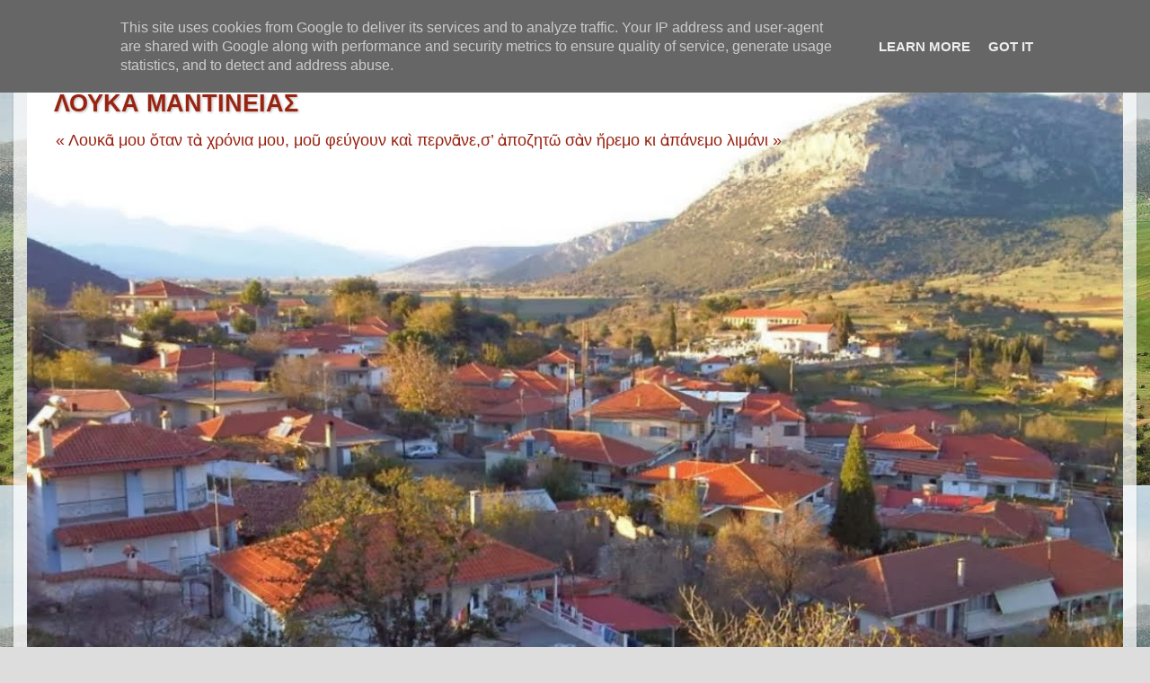

--- FILE ---
content_type: text/html; charset=UTF-8
request_url: http://www.loukamantinias.gr/2013/08/blog-post_17.html
body_size: 30002
content:
<!DOCTYPE html>
<html class='v2' dir='ltr' lang='el'>
<head>
<link href='https://www.blogger.com/static/v1/widgets/4128112664-css_bundle_v2.css' rel='stylesheet' type='text/css'/>
<meta content='width=1100' name='viewport'/>
<meta content='text/html; charset=UTF-8' http-equiv='Content-Type'/>
<meta content='blogger' name='generator'/>
<link href='http://www.loukamantinias.gr/favicon.ico' rel='icon' type='image/x-icon'/>
<link href='http://www.loukamantinias.gr/2013/08/blog-post_17.html' rel='canonical'/>
<link rel="alternate" type="application/atom+xml" title="ΛΟΥΚΑ ΜΑΝΤΙΝΕΙΑΣ - Atom" href="http://www.loukamantinias.gr/feeds/posts/default" />
<link rel="alternate" type="application/rss+xml" title="ΛΟΥΚΑ ΜΑΝΤΙΝΕΙΑΣ - RSS" href="http://www.loukamantinias.gr/feeds/posts/default?alt=rss" />
<link rel="service.post" type="application/atom+xml" title="ΛΟΥΚΑ ΜΑΝΤΙΝΕΙΑΣ - Atom" href="https://www.blogger.com/feeds/3731440192252126474/posts/default" />

<link rel="alternate" type="application/atom+xml" title="ΛΟΥΚΑ ΜΑΝΤΙΝΕΙΑΣ - Atom" href="http://www.loukamantinias.gr/feeds/9049706814189844103/comments/default" />
<!--Can't find substitution for tag [blog.ieCssRetrofitLinks]-->
<link href='https://blogger.googleusercontent.com/img/b/R29vZ2xl/AVvXsEh6yyVsr38OpnlKYyG26EBNWJyrKsjx-IY5DLyyyhIMgQfpOzlukRWtyzZ_tDqKFS_4PPevDfeCa7HhqXrblGzb-TZYHPW_uza_I969TtrlLcWrCpKW9jgUFJRj8GWZhwaEXki5cCh-9Qgu/s400/DSC_0063.jpg' rel='image_src'/>
<meta content='http://www.loukamantinias.gr/2013/08/blog-post_17.html' property='og:url'/>
<meta content='Στήν «Κόκκινη Ἐκκλησιά» στοῦ Λουκᾶ  (Βυζαντινός Ναός τῆς Παναγίας)' property='og:title'/>
<meta content='      Στήν «Κόκκινη Ἐκκλησιά» στοῦ Λουκᾶ   (Βυζαντινός Ναός τῆς Παναγίας)    16 AΥΓΟΥΣΤΟΥ 2013        Λίγο πιό ἔξω ἀπό τό χωριό στήν τοποθεσ...' property='og:description'/>
<meta content='https://blogger.googleusercontent.com/img/b/R29vZ2xl/AVvXsEh6yyVsr38OpnlKYyG26EBNWJyrKsjx-IY5DLyyyhIMgQfpOzlukRWtyzZ_tDqKFS_4PPevDfeCa7HhqXrblGzb-TZYHPW_uza_I969TtrlLcWrCpKW9jgUFJRj8GWZhwaEXki5cCh-9Qgu/w1200-h630-p-k-no-nu/DSC_0063.jpg' property='og:image'/>
<title>ΛΟΥΚΑ ΜΑΝΤΙΝΕΙΑΣ: Στήν &#171;Κόκκινη Ἐκκλησιά&#187; στοῦ Λουκᾶ  (Βυζαντινός Ναός τῆς Παναγίας)</title>
<style id='page-skin-1' type='text/css'><!--
/*-----------------------------------------------
Blogger Template Style
Name:     Picture Window
Designer: Blogger
URL:      www.blogger.com
----------------------------------------------- */
/* Content
----------------------------------------------- */
body {
font: normal normal 15px Arial, Tahoma, Helvetica, FreeSans, sans-serif;
color: #404040;
background: #dddddd url(http://2.bp.blogspot.com/-XqJN0Nojf-U/Utb5T8cWXgI/AAAAAAAAEmM/gbIPwSsDlH0/s0/65274_113819988796113_340393258_n.jpg) repeat scroll top left;
}
html body .region-inner {
min-width: 0;
max-width: 100%;
width: auto;
}
.content-outer {
font-size: 90%;
}
a:link {
text-decoration:none;
color: #7fa312;
}
a:visited {
text-decoration:none;
color: #668c00;
}
a:hover {
text-decoration:underline;
color: #85d211;
}
.content-outer {
background: transparent url(http://www.blogblog.com/1kt/transparent/white80.png) repeat scroll top left;
-moz-border-radius: 15px;
-webkit-border-radius: 15px;
-goog-ms-border-radius: 15px;
border-radius: 15px;
-moz-box-shadow: 0 0 3px rgba(0, 0, 0, .15);
-webkit-box-shadow: 0 0 3px rgba(0, 0, 0, .15);
-goog-ms-box-shadow: 0 0 3px rgba(0, 0, 0, .15);
box-shadow: 0 0 3px rgba(0, 0, 0, .15);
margin: 30px auto;
}
.content-inner {
padding: 15px;
}
/* Header
----------------------------------------------- */
.header-outer {
background: #7fa312 url(http://www.blogblog.com/1kt/transparent/header_gradient_shade.png) repeat-x scroll top left;
_background-image: none;
color: #992211;
-moz-border-radius: 10px;
-webkit-border-radius: 10px;
-goog-ms-border-radius: 10px;
border-radius: 10px;
}
.Header img, .Header #header-inner {
-moz-border-radius: 10px;
-webkit-border-radius: 10px;
-goog-ms-border-radius: 10px;
border-radius: 10px;
}
.header-inner .Header .titlewrapper,
.header-inner .Header .descriptionwrapper {
padding-left: 30px;
padding-right: 30px;
}
.Header h1 {
font: normal bold 80px px 'Times New Roman', Times, FreeSerif, serif;
text-shadow: 1px 1px 3px rgba(0, 0, 0, 0.3);
}
.Header h1 a {
color: #992211;
}
.Header .description {
font-size: 130%;
}
/* Tabs
----------------------------------------------- */
.tabs-inner {
margin: .5em 0 0;
padding: 0;
}
.tabs-inner .section {
margin: 0;
}
.tabs-inner .widget ul {
padding: 0;
background: #f5f5f5 url(http://www.blogblog.com/1kt/transparent/tabs_gradient_shade.png) repeat scroll bottom;
-moz-border-radius: 10px;
-webkit-border-radius: 10px;
-goog-ms-border-radius: 10px;
border-radius: 10px;
}
.tabs-inner .widget li {
border: none;
}
.tabs-inner .widget li a {
display: inline-block;
padding: .5em 1em;
margin-right: 0;
color: #992211;
font: normal normal 15px Arial, Tahoma, Helvetica, FreeSans, sans-serif;
-moz-border-radius: 0 0 0 0;
-webkit-border-top-left-radius: 0;
-webkit-border-top-right-radius: 0;
-goog-ms-border-radius: 0 0 0 0;
border-radius: 0 0 0 0;
background: transparent none no-repeat scroll top left;
border-right: 1px solid #cdcdcd;
}
.tabs-inner .widget li:first-child a {
padding-left: 1.25em;
-moz-border-radius-topleft: 10px;
-moz-border-radius-bottomleft: 10px;
-webkit-border-top-left-radius: 10px;
-webkit-border-bottom-left-radius: 10px;
-goog-ms-border-top-left-radius: 10px;
-goog-ms-border-bottom-left-radius: 10px;
border-top-left-radius: 10px;
border-bottom-left-radius: 10px;
}
.tabs-inner .widget li.selected a,
.tabs-inner .widget li a:hover {
position: relative;
z-index: 1;
background: #ffffff url(http://www.blogblog.com/1kt/transparent/tabs_gradient_shade.png) repeat scroll bottom;
color: #000000;
-moz-box-shadow: 0 0 0 rgba(0, 0, 0, .15);
-webkit-box-shadow: 0 0 0 rgba(0, 0, 0, .15);
-goog-ms-box-shadow: 0 0 0 rgba(0, 0, 0, .15);
box-shadow: 0 0 0 rgba(0, 0, 0, .15);
}
/* Headings
----------------------------------------------- */
h2 {
font: bold normal 13px Arial, Tahoma, Helvetica, FreeSans, sans-serif;
text-transform: uppercase;
color: #6a6a6a;
margin: .5em 0;
}
/* Main
----------------------------------------------- */
.main-outer {
background: transparent none repeat scroll top center;
-moz-border-radius: 0 0 0 0;
-webkit-border-top-left-radius: 0;
-webkit-border-top-right-radius: 0;
-webkit-border-bottom-left-radius: 0;
-webkit-border-bottom-right-radius: 0;
-goog-ms-border-radius: 0 0 0 0;
border-radius: 0 0 0 0;
-moz-box-shadow: 0 0 0 rgba(0, 0, 0, .15);
-webkit-box-shadow: 0 0 0 rgba(0, 0, 0, .15);
-goog-ms-box-shadow: 0 0 0 rgba(0, 0, 0, .15);
box-shadow: 0 0 0 rgba(0, 0, 0, .15);
}
.main-inner {
padding: 15px 5px 20px;
}
.main-inner .column-center-inner {
padding: 0 0;
}
.main-inner .column-left-inner {
padding-left: 0;
}
.main-inner .column-right-inner {
padding-right: 0;
}
/* Posts
----------------------------------------------- */
h3.post-title {
margin: 0;
font: normal bold 20px 'Times New Roman', Times, FreeSerif, serif;
}
.comments h4 {
margin: 1em 0 0;
font: normal bold 20px 'Times New Roman', Times, FreeSerif, serif;
}
.date-header span {
color: #404040;
}
.post-outer {
background-color: #ffffff;
border: solid 1px #dddddd;
-moz-border-radius: 10px;
-webkit-border-radius: 10px;
border-radius: 10px;
-goog-ms-border-radius: 10px;
padding: 15px 20px;
margin: 0 -20px 20px;
}
.post-body {
line-height: 1.4;
font-size: 110%;
position: relative;
}
.post-header {
margin: 0 0 1.5em;
color: #9a9a9a;
line-height: 1.6;
}
.post-footer {
margin: .5em 0 0;
color: #9a9a9a;
line-height: 1.6;
}
#blog-pager {
font-size: 140%
}
#comments .comment-author {
padding-top: 1.5em;
border-top: dashed 1px #ccc;
border-top: dashed 1px rgba(128, 128, 128, .5);
background-position: 0 1.5em;
}
#comments .comment-author:first-child {
padding-top: 0;
border-top: none;
}
.avatar-image-container {
margin: .2em 0 0;
}
/* Comments
----------------------------------------------- */
.comments .comments-content .icon.blog-author {
background-repeat: no-repeat;
background-image: url([data-uri]);
}
.comments .comments-content .loadmore a {
border-top: 1px solid #85d211;
border-bottom: 1px solid #85d211;
}
.comments .continue {
border-top: 2px solid #85d211;
}
/* Widgets
----------------------------------------------- */
.widget ul, .widget #ArchiveList ul.flat {
padding: 0;
list-style: none;
}
.widget ul li, .widget #ArchiveList ul.flat li {
border-top: dashed 1px #ccc;
border-top: dashed 1px rgba(128, 128, 128, .5);
}
.widget ul li:first-child, .widget #ArchiveList ul.flat li:first-child {
border-top: none;
}
.widget .post-body ul {
list-style: disc;
}
.widget .post-body ul li {
border: none;
}
/* Footer
----------------------------------------------- */
.footer-outer {
color:#eeeeee;
background: transparent url(https://resources.blogblog.com/blogblog/data/1kt/transparent/black50.png) repeat scroll top left;
-moz-border-radius: 10px 10px 10px 10px;
-webkit-border-top-left-radius: 10px;
-webkit-border-top-right-radius: 10px;
-webkit-border-bottom-left-radius: 10px;
-webkit-border-bottom-right-radius: 10px;
-goog-ms-border-radius: 10px 10px 10px 10px;
border-radius: 10px 10px 10px 10px;
-moz-box-shadow: 0 0 0 rgba(0, 0, 0, .15);
-webkit-box-shadow: 0 0 0 rgba(0, 0, 0, .15);
-goog-ms-box-shadow: 0 0 0 rgba(0, 0, 0, .15);
box-shadow: 0 0 0 rgba(0, 0, 0, .15);
}
.footer-inner {
padding: 10px 5px 20px;
}
.footer-outer a {
color: #deffe2;
}
.footer-outer a:visited {
color: #9acca1;
}
.footer-outer a:hover {
color: #ffffff;
}
.footer-outer .widget h2 {
color: #bcbcbc;
}
/* Mobile
----------------------------------------------- */
html body.mobile {
height: auto;
}
html body.mobile {
min-height: 480px;
background-size: 100% auto;
}
.mobile .body-fauxcolumn-outer {
background: transparent none repeat scroll top left;
}
html .mobile .mobile-date-outer, html .mobile .blog-pager {
border-bottom: none;
background: transparent none repeat scroll top center;
margin-bottom: 10px;
}
.mobile .date-outer {
background: transparent none repeat scroll top center;
}
.mobile .header-outer, .mobile .main-outer,
.mobile .post-outer, .mobile .footer-outer {
-moz-border-radius: 0;
-webkit-border-radius: 0;
-goog-ms-border-radius: 0;
border-radius: 0;
}
.mobile .content-outer,
.mobile .main-outer,
.mobile .post-outer {
background: inherit;
border: none;
}
.mobile .content-outer {
font-size: 100%;
}
.mobile-link-button {
background-color: #7fa312;
}
.mobile-link-button a:link, .mobile-link-button a:visited {
color: #ffffff;
}
.mobile-index-contents {
color: #404040;
}
.mobile .tabs-inner .PageList .widget-content {
background: #ffffff url(http://www.blogblog.com/1kt/transparent/tabs_gradient_shade.png) repeat scroll bottom;
color: #000000;
}
.mobile .tabs-inner .PageList .widget-content .pagelist-arrow {
border-left: 1px solid #cdcdcd;
}

--></style>
<style id='template-skin-1' type='text/css'><!--
body {
min-width: 1250px;
}
.content-outer, .content-fauxcolumn-outer, .region-inner {
min-width: 1250px;
max-width: 1250px;
_width: 1250px;
}
.main-inner .columns {
padding-left: 250px;
padding-right: 250px;
}
.main-inner .fauxcolumn-center-outer {
left: 250px;
right: 250px;
/* IE6 does not respect left and right together */
_width: expression(this.parentNode.offsetWidth -
parseInt("250px") -
parseInt("250px") + 'px');
}
.main-inner .fauxcolumn-left-outer {
width: 250px;
}
.main-inner .fauxcolumn-right-outer {
width: 250px;
}
.main-inner .column-left-outer {
width: 250px;
right: 100%;
margin-left: -250px;
}
.main-inner .column-right-outer {
width: 250px;
margin-right: -250px;
}
#layout {
min-width: 0;
}
#layout .content-outer {
min-width: 0;
width: 800px;
}
#layout .region-inner {
min-width: 0;
width: auto;
}
body#layout div.add_widget {
padding: 8px;
}
body#layout div.add_widget a {
margin-left: 32px;
}
--></style>
<style>
    body {background-image:url(http\:\/\/2.bp.blogspot.com\/-XqJN0Nojf-U\/Utb5T8cWXgI\/AAAAAAAAEmM\/gbIPwSsDlH0\/s0\/65274_113819988796113_340393258_n.jpg);}
    
@media (max-width: 200px) { body {background-image:url(http\:\/\/2.bp.blogspot.com\/-XqJN0Nojf-U\/Utb5T8cWXgI\/AAAAAAAAEmM\/gbIPwSsDlH0\/w200\/65274_113819988796113_340393258_n.jpg);}}
@media (max-width: 400px) and (min-width: 201px) { body {background-image:url(http\:\/\/2.bp.blogspot.com\/-XqJN0Nojf-U\/Utb5T8cWXgI\/AAAAAAAAEmM\/gbIPwSsDlH0\/w400\/65274_113819988796113_340393258_n.jpg);}}
@media (max-width: 800px) and (min-width: 401px) { body {background-image:url(http\:\/\/2.bp.blogspot.com\/-XqJN0Nojf-U\/Utb5T8cWXgI\/AAAAAAAAEmM\/gbIPwSsDlH0\/w800\/65274_113819988796113_340393258_n.jpg);}}
@media (max-width: 1200px) and (min-width: 801px) { body {background-image:url(http\:\/\/2.bp.blogspot.com\/-XqJN0Nojf-U\/Utb5T8cWXgI\/AAAAAAAAEmM\/gbIPwSsDlH0\/w1200\/65274_113819988796113_340393258_n.jpg);}}
/* Last tag covers anything over one higher than the previous max-size cap. */
@media (min-width: 1201px) { body {background-image:url(http\:\/\/2.bp.blogspot.com\/-XqJN0Nojf-U\/Utb5T8cWXgI\/AAAAAAAAEmM\/gbIPwSsDlH0\/w1600\/65274_113819988796113_340393258_n.jpg);}}
  </style>
<link href='https://www.blogger.com/dyn-css/authorization.css?targetBlogID=3731440192252126474&amp;zx=833297ac-e3c6-4caf-a9ee-93cecd7b826b' media='none' onload='if(media!=&#39;all&#39;)media=&#39;all&#39;' rel='stylesheet'/><noscript><link href='https://www.blogger.com/dyn-css/authorization.css?targetBlogID=3731440192252126474&amp;zx=833297ac-e3c6-4caf-a9ee-93cecd7b826b' rel='stylesheet'/></noscript>
<meta name='google-adsense-platform-account' content='ca-host-pub-1556223355139109'/>
<meta name='google-adsense-platform-domain' content='blogspot.com'/>

<script type="text/javascript" language="javascript">
  // Supply ads personalization default for EEA readers
  // See https://www.blogger.com/go/adspersonalization
  adsbygoogle = window.adsbygoogle || [];
  if (typeof adsbygoogle.requestNonPersonalizedAds === 'undefined') {
    adsbygoogle.requestNonPersonalizedAds = 1;
  }
</script>


</head>
<body class='loading variant-shade'>
<div class='navbar section' id='navbar' name='Navbar'><div class='widget Navbar' data-version='1' id='Navbar1'><script type="text/javascript">
    function setAttributeOnload(object, attribute, val) {
      if(window.addEventListener) {
        window.addEventListener('load',
          function(){ object[attribute] = val; }, false);
      } else {
        window.attachEvent('onload', function(){ object[attribute] = val; });
      }
    }
  </script>
<div id="navbar-iframe-container"></div>
<script type="text/javascript" src="https://apis.google.com/js/platform.js"></script>
<script type="text/javascript">
      gapi.load("gapi.iframes:gapi.iframes.style.bubble", function() {
        if (gapi.iframes && gapi.iframes.getContext) {
          gapi.iframes.getContext().openChild({
              url: 'https://www.blogger.com/navbar/3731440192252126474?po\x3d9049706814189844103\x26origin\x3dhttp://www.loukamantinias.gr',
              where: document.getElementById("navbar-iframe-container"),
              id: "navbar-iframe"
          });
        }
      });
    </script><script type="text/javascript">
(function() {
var script = document.createElement('script');
script.type = 'text/javascript';
script.src = '//pagead2.googlesyndication.com/pagead/js/google_top_exp.js';
var head = document.getElementsByTagName('head')[0];
if (head) {
head.appendChild(script);
}})();
</script>
</div></div>
<div class='body-fauxcolumns'>
<div class='fauxcolumn-outer body-fauxcolumn-outer'>
<div class='cap-top'>
<div class='cap-left'></div>
<div class='cap-right'></div>
</div>
<div class='fauxborder-left'>
<div class='fauxborder-right'></div>
<div class='fauxcolumn-inner'>
</div>
</div>
<div class='cap-bottom'>
<div class='cap-left'></div>
<div class='cap-right'></div>
</div>
</div>
</div>
<div class='content'>
<div class='content-fauxcolumns'>
<div class='fauxcolumn-outer content-fauxcolumn-outer'>
<div class='cap-top'>
<div class='cap-left'></div>
<div class='cap-right'></div>
</div>
<div class='fauxborder-left'>
<div class='fauxborder-right'></div>
<div class='fauxcolumn-inner'>
</div>
</div>
<div class='cap-bottom'>
<div class='cap-left'></div>
<div class='cap-right'></div>
</div>
</div>
</div>
<div class='content-outer'>
<div class='content-cap-top cap-top'>
<div class='cap-left'></div>
<div class='cap-right'></div>
</div>
<div class='fauxborder-left content-fauxborder-left'>
<div class='fauxborder-right content-fauxborder-right'></div>
<div class='content-inner'>
<header>
<div class='header-outer'>
<div class='header-cap-top cap-top'>
<div class='cap-left'></div>
<div class='cap-right'></div>
</div>
<div class='fauxborder-left header-fauxborder-left'>
<div class='fauxborder-right header-fauxborder-right'></div>
<div class='region-inner header-inner'>
<div class='header section' id='header' name='Κεφαλίδα'><div class='widget Header' data-version='1' id='Header1'>
<div id='header-inner' style='background-image: url("https://blogger.googleusercontent.com/img/b/R29vZ2xl/AVvXsEizee2LTkYb0PCa-oW0ic__IiDkhw22VMfefIsBNx3GRyzYFWopOuqqhhJ_uuNSt46AYk7gJlYxdJ5R2fKQNnMgmAzWcIOD6E7zLcX3czSswk_l7a62DQrgO-3LY3hCVpraNZUcAIW5_Hh5/s1220/484847_394289207325687_1872578222_n1.jpg"); background-position: left; min-height: 915px; _height: 915px; background-repeat: no-repeat; '>
<div class='titlewrapper' style='background: transparent'>
<h1 class='title' style='background: transparent; border-width: 0px'>
<a href='http://www.loukamantinias.gr/'>
ΛΟΥΚΑ ΜΑΝΤΙΝΕΙΑΣ
</a>
</h1>
</div>
<div class='descriptionwrapper'>
<p class='description'><span>&#171; Λουκᾶ μου ὅταν τὰ χρόνια μου, μοῦ φεύγουν καὶ περνᾶνε,σ&#8217; ἀποζητῶ σὰν ἤρεμο κι ἀπάνεμο λιμάνι &#187;</span></p>
</div>
</div>
</div></div>
</div>
</div>
<div class='header-cap-bottom cap-bottom'>
<div class='cap-left'></div>
<div class='cap-right'></div>
</div>
</div>
</header>
<div class='tabs-outer'>
<div class='tabs-cap-top cap-top'>
<div class='cap-left'></div>
<div class='cap-right'></div>
</div>
<div class='fauxborder-left tabs-fauxborder-left'>
<div class='fauxborder-right tabs-fauxborder-right'></div>
<div class='region-inner tabs-inner'>
<div class='tabs section' id='crosscol' name='Σε όλες τις στήλες'><div class='widget PageList' data-version='1' id='PageList1'>
<h2>Σελίδες</h2>
<div class='widget-content'>
<ul>
<li>
<a href='http://www.loukamantinias.gr/'>Αρχική σελίδα</a>
</li>
<li>
<a href='http://loukamantinias.blogspot.gr/search/label/%CE%A4%CE%BF%20%CE%93%CE%B9%CE%B1%CF%84%CE%AF%20%CF%84%CE%B7%CF%82%20%CE%B9%CF%83%CF%84%CE%BF%CF%83%CE%B5%CE%BB%CE%AF%CE%B4%CE%BF%CF%82'>Το "γιατί" της ιστοσελίδας</a>
</li>
<li>
<a href='http://www.loukamantinias.gr/p/blog-page_16.html'>Χρήσιμες συνδέσεις</a>
</li>
<li>
<a href='http://www.loukamantinias.gr/p/blog-page.html'>Επικοινωνία</a>
</li>
<li>
<a href='http://www.loukamantinias.gr/search/label/%CE%97%20%CE%93%CE%B5%CF%89%CE%B3%CF%81%CE%B1%CF%86%CE%B9%CE%BA%CE%AE%20%CF%84%CE%BF%CF%85%20%CE%98%CE%AD%CF%83%CE%B7'>H γεωγραφική του θέση</a>
</li>
<li>
<a href='http://www.loukamantinias.gr/search/label/%CE%A6%CF%89%CF%84%CE%BF%CE%B3%CF%81%CE%B1%CF%86%CE%AF%CE%B5%CF%82'>Φωτογραφικό υλικό</a>
</li>
<li>
<a href='http://www.loukamantinias.gr/search/label/H%20%CE%9F%CE%9D%CE%9F%CE%9C%CE%91%CE%A3%CE%99%CE%91%20%CE%A4%CE%9F%CE%A5'>Η Ονομασία του</a>
</li>
<li>
<a href='http://www.loukamantinias.gr/search/label/%CE%9F%CE%99%20%CE%99%CE%95%CE%A1%CE%9F%CE%99%20%CE%9D%CE%91%CE%9F%CE%99%20%CE%A4%CE%9F%CE%A5%20%CE%A7%CE%A9%CE%A1%CE%99%CE%9F%CE%A5%28%CE%9B%CE%95%CE%99%CE%A4%CE%9F%CE%A5%CE%A1%CE%93%CE%9F%CE%A5%CE%9D%CE%A4%CE%95%CE%A3%20%CE%A3%CE%97%CE%9C%CE%95%CE%A1%CE%91%29'>ΟΙ ΙΕΡΟΙ ΝΑΟΙ ΤΟΥ ΧΩΡΙΟΥ(ΛΕΙΤΟΥΡΓΟΥΝΤΕΣ ΣΗΜΕΡΑ)</a>
</li>
<li>
<a href='http://www.loukamantinias.gr/search/label/%CE%95%CF%80%CE%B9%CE%BA%CE%B1%CE%B9%CF%81%CF%8C%CF%84%CE%B7%CF%84%CE%B1'>Επικαιρότητα</a>
</li>
<li>
<a href='http://www.loukamantinias.gr/search/label/%CE%9A%CE%BF%CE%B9%CE%BD%CF%89%CE%BD%CE%B9%CE%BA%CE%AC'>Κοινωνικά</a>
</li>
<li>
<a href='http://www.loukamantinias.gr/search/label/O%CE%B9%20%CE%B9%CE%B5%CF%81%CE%B5%CE%AF%CF%82%20%CF%84%CE%BF%CF%85%20%CE%95%CE%BD%CE%BF%CF%81%CE%AF%CE%B1%CF%82%20%CF%84%CE%BF%CF%85%20%CE%91%CE%B3%CE%AF%CE%BF%CF%85%20%CE%99%CF%89%CE%AC%CE%BD%CE%BD%CE%BF%CF%85%20%CF%84%CE%BF%CF%85%20%CE%A7%CF%81%CF%85%CF%83%CE%BF%CF%83%CF%84%CF%8C%CE%BC%CE%BF%CF%85%20%CE%9B%CE%BF%CF%85%CE%BA%CE%AC'>" ΟΙ ΙΕΡΕΙΣ ΤΗΣ ΕΝΟΡΙΑΣ ΤΟΥ ΑΓΙΟΥ ΙΩΑΝΝΟΥ ΤΟΥ ΧΡΥΣΟΣΤΟΜΟΥ ΛΟΥΚΑ "</a>
</li>
<li>
<a href='http://www.loukamantinias.gr/search/label/%CE%A4%CE%9F%20%CE%94%CE%97%CE%9C%CE%9F%CE%A4%CE%99%CE%9A%CE%9F%20%CE%A3%CE%A7%CE%9F%CE%9B%CE%95%CE%99%CE%9F%20%CE%9B%CE%9F%CE%A5%CE%9A%CE%91'>ΔΗΜΟΤΙΚΟ ΣΧΟΛΕΙΟ ΛΟΥΚΑ</a>
</li>
<li>
<a href='http://www.loukamantinias.gr/search/label/%CE%91%CE%A0%CE%9F%20%CE%98%CE%A1%CE%97%CE%A3%CE%9A%CE%95%CE%A5%CE%A4%CE%99%CE%9A%CE%95%CE%A3%20%CE%95%CE%9A%CE%94%CE%97%CE%9B%CE%A9%CE%A3%CE%95%CE%99%CE%A3%20%CE%A3%CE%A4%CE%9F%CE%A5%20%CE%9B%CE%9F%CE%A5%CE%9A%CE%91'>ΠΑΙΔΙΑ ΤΟΥ ΙΕΡΟΥ</a>
</li>
<li>
<a href='http://www.loukamantinias.gr/search/label/%CE%91%CE%9D%CE%91%CE%9A%CE%9F%CE%99%CE%9D%CE%A9%CE%A3%CE%95%CE%99%CE%A3'>ΑΝΑΚΟΙΝΩΣΕΙΣ</a>
</li>
<li>
<a href='http://www.loukamantinias.gr/search/label/%CE%9C%CE%95%CE%A4%CE%91%CE%9D%CE%91%CE%A3%CE%A4%CE%95%CE%A3%20%CE%9B%CE%9F%CE%A5%CE%9A%CE%91%CE%AA%CE%A4%CE%95%CE%A3'>ΜΕΤΑΝΑΣΤΕΣ ΛΟΥΚΑΪΤΕΣ</a>
</li>
<li>
<a href='http://www.loukamantinias.gr/search/label/%CE%98%CE%95%CE%9F%CE%94%CE%A9%CE%A1%CE%9F%CE%A3%20%CE%9A%CE%9F%CE%9B%CE%9F%CE%9A%CE%9F%CE%A4%CE%A1%CE%A9%CE%9D%CE%97%CE%A3'>ΘΕΟΔΩΡΟΣ ΚΟΛΟΚΟΤΡΩΝΗΣ</a>
</li>
<li>
<a href='http://www.loukamantinias.gr/search/label/%CE%95%CE%A0%CE%99%CE%A4%CE%A1%CE%9F%CE%A0%CE%9F%CE%99%20%CE%9D%CE%91%CE%9F%CE%A5'>ΕΠΙΤΡΟΠΟΙ ΝΑΟΥ</a>
</li>
<li>
<a href='http://www.loukamantinias.gr/search/label/%CE%9A%CE%95%CE%99%CE%9C%CE%95%CE%9D%CE%91%20%CE%9C%CE%97%CE%A4%CE%A1%CE%9F%CE%A0%CE%9F%CE%9B%CE%99%CE%A4%CE%9F%CE%A5%20%CE%A0%CE%91%CE%A4%CE%A1%CE%A9%CE%9D'>ΚΕΙΜΕΝΑ ΜΗΤΡΟΠΟΛΙΤΟΥ ΠΑΤΡΩΝ</a>
</li>
<li>
<a href='http://www.loukamantinias.gr/search/label/%CE%9F%CE%99%20%CE%98%CE%A5%CE%A3%CE%99%CE%95%CE%A3%20%CE%A4%CE%A9%CE%9D%20%CE%9B%CE%9F%CE%A5%CE%9A%CE%91%CE%AA%CE%A4%CE%A9%CE%9D%20%CE%93%CE%99%CE%91%20%CE%A4%CE%97%CE%9D%20%CE%A0%CE%91%CE%A4%CE%A1%CE%99%CE%94%CE%91'>ΟΙ ΘΥΣΙΕΣ ΤΩΝ ΛΟΥΚΑΪΤΩΝ ΓΙΑ ΤΗΝ ΠΑΤΡΙΔΑ</a>
</li>
</ul>
<div class='clear'></div>
</div>
</div></div>
<div class='tabs no-items section' id='crosscol-overflow' name='Cross-Column 2'></div>
</div>
</div>
<div class='tabs-cap-bottom cap-bottom'>
<div class='cap-left'></div>
<div class='cap-right'></div>
</div>
</div>
<div class='main-outer'>
<div class='main-cap-top cap-top'>
<div class='cap-left'></div>
<div class='cap-right'></div>
</div>
<div class='fauxborder-left main-fauxborder-left'>
<div class='fauxborder-right main-fauxborder-right'></div>
<div class='region-inner main-inner'>
<div class='columns fauxcolumns'>
<div class='fauxcolumn-outer fauxcolumn-center-outer'>
<div class='cap-top'>
<div class='cap-left'></div>
<div class='cap-right'></div>
</div>
<div class='fauxborder-left'>
<div class='fauxborder-right'></div>
<div class='fauxcolumn-inner'>
</div>
</div>
<div class='cap-bottom'>
<div class='cap-left'></div>
<div class='cap-right'></div>
</div>
</div>
<div class='fauxcolumn-outer fauxcolumn-left-outer'>
<div class='cap-top'>
<div class='cap-left'></div>
<div class='cap-right'></div>
</div>
<div class='fauxborder-left'>
<div class='fauxborder-right'></div>
<div class='fauxcolumn-inner'>
</div>
</div>
<div class='cap-bottom'>
<div class='cap-left'></div>
<div class='cap-right'></div>
</div>
</div>
<div class='fauxcolumn-outer fauxcolumn-right-outer'>
<div class='cap-top'>
<div class='cap-left'></div>
<div class='cap-right'></div>
</div>
<div class='fauxborder-left'>
<div class='fauxborder-right'></div>
<div class='fauxcolumn-inner'>
</div>
</div>
<div class='cap-bottom'>
<div class='cap-left'></div>
<div class='cap-right'></div>
</div>
</div>
<!-- corrects IE6 width calculation -->
<div class='columns-inner'>
<div class='column-center-outer'>
<div class='column-center-inner'>
<div class='main section' id='main' name='Κύριος'><div class='widget Blog' data-version='1' id='Blog1'>
<div class='blog-posts hfeed'>

          <div class="date-outer">
        
<h2 class='date-header'><span>Σάββατο 17 Αυγούστου 2013</span></h2>

          <div class="date-posts">
        
<div class='post-outer'>
<div class='post hentry uncustomized-post-template' itemprop='blogPost' itemscope='itemscope' itemtype='http://schema.org/BlogPosting'>
<meta content='https://blogger.googleusercontent.com/img/b/R29vZ2xl/AVvXsEh6yyVsr38OpnlKYyG26EBNWJyrKsjx-IY5DLyyyhIMgQfpOzlukRWtyzZ_tDqKFS_4PPevDfeCa7HhqXrblGzb-TZYHPW_uza_I969TtrlLcWrCpKW9jgUFJRj8GWZhwaEXki5cCh-9Qgu/s400/DSC_0063.jpg' itemprop='image_url'/>
<meta content='3731440192252126474' itemprop='blogId'/>
<meta content='9049706814189844103' itemprop='postId'/>
<a name='9049706814189844103'></a>
<h3 class='post-title entry-title' itemprop='name'>
Στήν &#171;Κόκκινη Ἐκκλησιά&#187; στοῦ Λουκᾶ  (Βυζαντινός Ναός τῆς Παναγίας)
</h3>
<div class='post-header'>
<div class='post-header-line-1'></div>
</div>
<div class='post-body entry-content' id='post-body-9049706814189844103' itemprop='description articleBody'>
<div dir="ltr" style="text-align: left;" trbidi="on">
<!--[if gte mso 9]><xml>
 <w:WordDocument>
  <w:View>Normal</w:View>
  <w:Zoom>0</w:Zoom>
  <w:PunctuationKerning/>
  <w:ValidateAgainstSchemas/>
  <w:SaveIfXMLInvalid>false</w:SaveIfXMLInvalid>
  <w:IgnoreMixedContent>false</w:IgnoreMixedContent>
  <w:AlwaysShowPlaceholderText>false</w:AlwaysShowPlaceholderText>
  <w:Compatibility>
   <w:BreakWrappedTables/>
   <w:SnapToGridInCell/>
   <w:WrapTextWithPunct/>
   <w:UseAsianBreakRules/>
   <w:DontGrowAutofit/>
  </w:Compatibility>
  <w:BrowserLevel>MicrosoftInternetExplorer4</w:BrowserLevel>
 </w:WordDocument>
</xml><![endif]--><br />
<!--[if gte mso 9]><xml>
 <w:LatentStyles DefLockedState="false" LatentStyleCount="156">
 </w:LatentStyles>
</xml><![endif]--><!--[if gte mso 10]>
<style>
 /* Style Definitions */
 table.MsoNormalTable
 {mso-style-name:"Κανονικός πίνακας";
 mso-tstyle-rowband-size:0;
 mso-tstyle-colband-size:0;
 mso-style-noshow:yes;
 mso-style-parent:"";
 mso-padding-alt:0cm 5.4pt 0cm 5.4pt;
 mso-para-margin:0cm;
 mso-para-margin-bottom:.0001pt;
 mso-pagination:widow-orphan;
 font-size:10.0pt;
 font-family:"Times New Roman";
 mso-ansi-language:#0400;
 mso-fareast-language:#0400;
 mso-bidi-language:#0400;}
</style>
<![endif]-->

<br />
<div align="center" class="MsoNormal" style="line-height: 150%; text-align: center;">
<b style="mso-bidi-font-weight: normal;"><span style="font-family: &quot;Palatino Linotype&quot;; font-size: 14.0pt; line-height: 150%;">Στήν &#171;Κόκκινη Ἐκκλησιά&#187; στοῦ Λουκᾶ</span></b></div>
<div align="center" class="MsoNormal" style="line-height: 150%; text-align: center;">
<b style="mso-bidi-font-weight: normal;"><span style="font-family: &quot;Palatino Linotype&quot;; font-size: 14.0pt; line-height: 150%;">(Βυζαντινός Ναός τῆς Παναγίας)</span></b></div>
<div class="MsoNormal" style="line-height: 150%; text-align: center;">
<span style="font-family: &quot;Palatino Linotype&quot;; font-size: 14.0pt; line-height: 150%;"><b>&nbsp;16 AΥΓΟΥΣΤΟΥ 2013</b></span></div>
<div class="MsoNormal" style="line-height: 150%; text-align: center;">
</div>
<div class="MsoNormal" style="line-height: 150%; text-align: justify;">
<span style="font-family: &quot;Palatino Linotype&quot;; font-size: 14.0pt; line-height: 150%;"><span style="mso-spacerun: yes;">&nbsp;&nbsp; </span>Λίγο πιό ἔξω ἀπό τό χωριό στήν τοποθεσία &#171;
Σφάκα&#187; καί κάτω ἀπό τό βουνό ὅπου εὑρίσκεται τό ἱερό Ἀσκητήριο τοῦ Ἁγίου
Βασιλείου , βρίσκεται ὁ ἐρειπωμένος Βυζαντινός καί ἱστορικός Ναός τῆς Παναγίας,
γνωστός ὡς &#171;Κόκκινη Ἐκκλησιά&#187;.</span></div>
<div class="MsoNormal" style="line-height: 150%; text-align: justify;">
<span style="font-family: &quot;Palatino Linotype&quot;; font-size: 14.0pt; line-height: 150%;"><span style="mso-spacerun: yes;">&nbsp;&nbsp; </span>Μιά πινακίδα τῆς Ἀρχαιολογικῆς Ὑπηρεσίας, ἡ
ὁποία ἔχει ὑπό τήν προστασία της τό ἱστορικό μνημεῖο, δηλώνει τήν ὕπαρξη τοῦ
παλαιοῦ βυζαντινοῦ Ναοῦ. Λίγοι τήν προσέχουν καί ἐλάχιστοι, ἐκτός ἀπό τούς
ἔχοντες κτήματα στήν περιοχή Λουκαΐτες, ἐπισκέπτονται τόν ἅγιο χῶρο, καθ&#8217; ὅσον
δέν ὑπάρχει δρόμος καί ὅταν τά χωράφια εἶναι σπαρμένα δέν ὑπάρχει δυνατότης
εὔκολης πρόσβασης, παρ&#8217; ὅτι ἡ ἀπόσταση ἀπό τόν κεντρικό δρόμο εἶναι πολύ μικρή.</span></div>
<div class="MsoNormal" style="line-height: 150%; text-align: justify;">
<span style="font-family: &quot;Palatino Linotype&quot;; font-size: 14.0pt; line-height: 150%;"><span style="mso-spacerun: yes;">&nbsp;&nbsp; </span>Δεύτερη ἡμέρα τῆς Ἑορτῆς τῆς Κοιμήσεως τῆς
Θεοτόκου, πού σ&#8217; αὐτή τή γιορτή γιόρταζε αὐτός ὁ Ἱερός Ναός, καί ἐπισκεφθήκαμε
προσκυνηματικά τόν εὐλογημένο χῶρο.</span></div>
<div class="MsoNormal" style="line-height: 150%; text-align: justify;">
<span style="font-family: &quot;Palatino Linotype&quot;; font-size: 14.0pt; line-height: 150%;"><span style="mso-spacerun: yes;">&nbsp;&nbsp; </span>Ἦταν μεγάλη ἡ συγκίνησή μας, γιατί σταθήκαμε
στόν τόπο ὅπου πρίν πολλούς αἰῶνες, τέτοιες ἡμέρες ἐτελεῖτο ἡ Ἀναίμακτη καί
Φρικτή Θυσία, μάλιστα ἐπάνω στήν Ἁγία Τράπεζα ἀπό τό ἀτόφιο μάρμαρο πού
βρίσκεται πλέον κατά γῆς. Κλείσαμε γιά λίγο τά μάτια μας γιά νά ζήσωμε νοερά
τῆς λειτουργικές σκηνές πού μέ κέντρο τήν Θεία Εὐχαριστία ἐτελοῦντο στόν λαμπρό
Ναό τῆς Παναγίας.</span></div>
<div class="MsoNormal" style="line-height: 150%; text-align: justify;">
<span style="font-family: &quot;Palatino Linotype&quot;; font-size: 14.0pt; line-height: 150%;"><span style="mso-spacerun: yes;">&nbsp;&nbsp; </span>Ὁ χρόνος ὅμως κατέλυσε τίς παλαιές καί
ὡραῖες ἡμέρες καί ἑορτές καί ἔφθειρε τό πανώργιο κτῖσμα, τό ὁποίο παρά ταῦτα
διατηρεῖ ἀρκετά στοιχεῖα τῆς πνευματικῆς του δόξας καί τοῦ μεγαλείου του.</span></div>
<div class="MsoNormal" style="line-height: 150%; text-align: justify;">
<span style="font-family: &quot;Palatino Linotype&quot;; font-size: 14.0pt; line-height: 150%;"><span style="mso-spacerun: yes;">&nbsp;&nbsp; </span>Ψάλαμε μέ συγκίνηση βαθειά τό ἀπολυτίκιο τῆς
Παναγίας, &#171;Ἐν τ</span><span style="font-family: &quot;Palatino Linotype&quot;; font-size: 14.0pt; line-height: 150%;"><span style="font-family: &quot;Palatino Linotype&quot;; font-size: 14.0pt; line-height: 150%;"><span style="font-size: large;"><span style="font-family: &quot;Palatino Linotype&quot;;">ῇ</span></span> </span>γεννήσει τήν παρθενίαν ἐφύλαξας, ἐν τ</span><span style="font-family: &quot;Palatino Linotype&quot;; font-size: 14.0pt; line-height: 150%;"><!--[if gte mso 9]><xml>
 <w:WordDocument>
  <w:View>Normal</w:View>
  <w:Zoom>0</w:Zoom>
  <w:PunctuationKerning/>
  <w:ValidateAgainstSchemas/>
  <w:SaveIfXMLInvalid>false</w:SaveIfXMLInvalid>
  <w:IgnoreMixedContent>false</w:IgnoreMixedContent>
  <w:AlwaysShowPlaceholderText>false</w:AlwaysShowPlaceholderText>
  <w:Compatibility>
   <w:BreakWrappedTables/>
   <w:SnapToGridInCell/>
   <w:WrapTextWithPunct/>
   <w:UseAsianBreakRules/>
   <w:DontGrowAutofit/>
  </w:Compatibility>
  <w:BrowserLevel>MicrosoftInternetExplorer4</w:BrowserLevel>
 </w:WordDocument>
</xml><![endif]--></span><span style="font-family: &quot;Palatino Linotype&quot;; font-size: 14.0pt; line-height: 150%;"><span style="font-size: large;"><span style="font-family: &quot;Palatino Linotype&quot;;">ῇ</span></span> κοιμήσει τόν κόσμον οὐ
κατέλιπες Θεοτόκε. Μετέστης πρός τήν ζωήν, Μήτηρ ὑπάρχουσα τῆς ζωῆς καί ταῖς
πρεσβείαις ταῖς σαῖς λυτρουμένη, ἐκ θανάτου τάς ψυχάς </span><span style="font-family: &quot;Palatino Linotype&quot;; font-size: 14.0pt; line-height: 150%;"><span style="font-family: &quot;Palatino Linotype&quot;; font-size: 14.0pt; line-height: 150%;"><span style="font-size: large;"><span style="font-family: &quot;Palatino Linotype&quot;;">ἡ</span></span></span>μῶν".</span></div>
<div class="MsoNormal" style="line-height: 150%; text-align: justify;">
<span style="font-family: &quot;Palatino Linotype&quot;; font-size: 14.0pt; line-height: 150%;"><span style="mso-spacerun: yes;">&nbsp;&nbsp; </span>Στή συνέχεια ἀναπέμψαμε δέηση, ὑπέρ μακαρίας
μνήμης καί αἰωνίου ἀναπαύσεως, τῶν μακαρίων καί ἀοιδίμων κτητόρων τῆς ἁγίας
Ἐκκλησίας ταύτης καί ὑπέρ πάντων τῶν προαναπαυσαμένων πατέρων καί ἀδελφῶν </span><span style="font-family: &quot;Palatino Linotype&quot;; font-size: 14.0pt; line-height: 150%;"><!--[if gte mso 9]><xml>
 <w:WordDocument>
  <w:View>Normal</w:View>
  <w:Zoom>0</w:Zoom>
  <w:PunctuationKerning/>
  <w:ValidateAgainstSchemas/>
  <w:SaveIfXMLInvalid>false</w:SaveIfXMLInvalid>
  <w:IgnoreMixedContent>false</w:IgnoreMixedContent>
  <w:AlwaysShowPlaceholderText>false</w:AlwaysShowPlaceholderText>
  <w:Compatibility>
   <w:BreakWrappedTables/>
   <w:SnapToGridInCell/>
   <w:WrapTextWithPunct/>
   <w:UseAsianBreakRules/>
   <w:DontGrowAutofit/>
  </w:Compatibility>
  <w:BrowserLevel>MicrosoftInternetExplorer4</w:BrowserLevel>
 </w:WordDocument>
</xml><![endif]--></span><span style="font-family: &quot;Palatino Linotype&quot;; font-size: 14.0pt; line-height: 150%;"><span style="font-size: large;"><span style="font-family: &quot;Palatino Linotype&quot;;">ἡ</span></span>μῶν.</span></div>
<div class="MsoNormal" style="line-height: 150%; text-align: justify;">
<span style="font-family: &quot;Palatino Linotype&quot;; font-size: 14.0pt; line-height: 150%;"><span style="mso-spacerun: yes;">&nbsp;&nbsp; </span>Τά πάντα ἐκείνη τήν ὥρα ἦταν ἑορταστικά. Τά
λείψανα τοῦ περίλαμπρου Ναοῦ, οἱ ἱστορικές πέτρες, οἱ καμάρες πού ἔχουν
ἀπομείνει, ἡ πεσμένη Ἁγία Τράπεζα, τά μάρμαρα τῆς πύλης, τό πέτρινο δάπεδο, ἡ
μεγάλη κόγχη τοῦ Ἱεροῦ , ἡ προσκομιδή καί τό διακονικό, ὅλα μιλοῦσαν στήν
καρδιά μας μέ τόν δικό τους τρόπο.</span></div>
<div class="MsoNormal" style="line-height: 150%; text-align: justify;">
<span style="font-family: &quot;Palatino Linotype&quot;; font-size: 14.0pt; line-height: 150%;"><span style="mso-spacerun: yes;">&nbsp;&nbsp; </span>Πρίν πόσους ἄραγε αἰῶνες εἶχαν νά ἀκουστοῦν
ὕμνοι στόν Ἱερό αὐτό τόπο καί Ναό; Ποιός ξέρει!</span></div>
<div class="MsoNormal" style="line-height: 150%; text-align: justify;">
<span style="font-family: &quot;Palatino Linotype&quot;; font-size: 14.0pt; line-height: 150%;"><span style="mso-spacerun: yes;">&nbsp;&nbsp; </span>Ὅμως τά πετεινά τοῦ οὐρανοῦ δοξολογοῦσαν καί
δοξολογοῦν τόν Οὐράνιο Πατέρα καί Δημιουργό καί τήν Παναγία Μητέρα Του μέ τόν
δικό τους τρόπο, ὅπως ἔκαναν<span style="mso-spacerun: yes;">&nbsp; </span>καί τήν ὥρα
πού εἴμασταν ἐμεῖς ἐκεῖ, συντροφεύοντάς μας στήν ψαλμωδία.</span></div>
<div class="MsoNormal" style="line-height: 150%; text-align: justify;">
<span style="font-family: &quot;Palatino Linotype&quot;; font-size: 14.0pt; line-height: 150%;"><span style="mso-spacerun: yes;">&nbsp;&nbsp;&nbsp; </span>Μᾶς ἐντυπωσίασε, πάντως, ἡ καθαρότης καί ἡ
εὐπρέπεια τοῦ χώρου. Γιά τόν λόγο αὐτό ἐπιθυμοῦμε νά ἐπαινέσωμε τούς ἀδελφούς
πού περιποιοῦνται τόν ἁγιασμένο τόπο καί νά εὐχηθοῦμε ὁ Κύριος διά πρεσβειῶν
τῆς Κυρίας Θεοτόκου νά τούς χαρίζ</span><span style="font-family: &quot;Palatino Linotype&quot;; font-size: 14.0pt; line-height: 150%;"><!--[if gte mso 9]><xml>
 <w:WordDocument>
  <w:View>Normal</w:View>
  <w:Zoom>0</w:Zoom>
  <w:PunctuationKerning/>
  <w:ValidateAgainstSchemas/>
  <w:SaveIfXMLInvalid>false</w:SaveIfXMLInvalid>
  <w:IgnoreMixedContent>false</w:IgnoreMixedContent>
  <w:AlwaysShowPlaceholderText>false</w:AlwaysShowPlaceholderText>
  <w:Compatibility>
   <w:BreakWrappedTables/>
   <w:SnapToGridInCell/>
   <w:WrapTextWithPunct/>
   <w:UseAsianBreakRules/>
   <w:DontGrowAutofit/>
  </w:Compatibility>
  <w:BrowserLevel>MicrosoftInternetExplorer4</w:BrowserLevel>
 </w:WordDocument>
</xml><![endif]--></span><span style="font-family: &quot;Palatino Linotype&quot;; font-size: 14.0pt; line-height: 150%;"><span style="font-size: large;"><span style="font-family: &quot;Palatino Linotype&quot;;">ῃ</span></span> ὑγεία καί κάθε εὐλογία. </span></div>
<div class="MsoNormal" style="line-height: 150%; text-align: justify;">
<span style="font-family: &quot;Palatino Linotype&quot;; font-size: 14.0pt; line-height: 150%;"><span style="mso-spacerun: yes;">&nbsp;&nbsp; </span>Ὑποσχεθήκαμε στήν Παναγία Μητέρα τοῦ Κυρίου
μας νά ἐπανέλθωμε καί μαζί μέ τούς συγχωριανούς μας νά τελέσωμε καί Ἱερά
Ἀκολουθία στό ἐρειπωμένο σπίτι της.</span><br />
<br />
<div style="text-align: center;">
<span style="font-family: &quot;Palatino Linotype&quot;; font-size: 14.0pt; line-height: 150%;">+ Ο ΠΑΤΡΩΝ ΧΡΥΣΟΣΤΟΜΟΣ </span></div>
</div>
<div class="MsoNormal" style="line-height: 150%; text-align: justify;">
<br /></div>
<div class="separator" style="clear: both; text-align: center;">
<a href="https://blogger.googleusercontent.com/img/b/R29vZ2xl/AVvXsEh6yyVsr38OpnlKYyG26EBNWJyrKsjx-IY5DLyyyhIMgQfpOzlukRWtyzZ_tDqKFS_4PPevDfeCa7HhqXrblGzb-TZYHPW_uza_I969TtrlLcWrCpKW9jgUFJRj8GWZhwaEXki5cCh-9Qgu/s1600/DSC_0063.jpg" imageanchor="1" style="margin-left: 1em; margin-right: 1em;"><img border="0" height="400" src="https://blogger.googleusercontent.com/img/b/R29vZ2xl/AVvXsEh6yyVsr38OpnlKYyG26EBNWJyrKsjx-IY5DLyyyhIMgQfpOzlukRWtyzZ_tDqKFS_4PPevDfeCa7HhqXrblGzb-TZYHPW_uza_I969TtrlLcWrCpKW9jgUFJRj8GWZhwaEXki5cCh-9Qgu/s400/DSC_0063.jpg" width="300" /></a></div>
<br />
<div class="separator" style="clear: both; text-align: center;">
<a href="https://blogger.googleusercontent.com/img/b/R29vZ2xl/AVvXsEgeZddl-ZoZ8mk3Jvd3LUax8rweGRKONex4ZLHtSLwPUf2QjuYSgUE4W1B4Vkxu5ieMwRYL_JO3ohUy3lmonefsrddN-75f9dbGdhXXjb4xw5t5OcHJ5-tUwKijH3VVFu82NONP2ZX0zTfX/s1600/DSC_0064.jpg" imageanchor="1" style="margin-left: 1em; margin-right: 1em;"><img border="0" height="300" src="https://blogger.googleusercontent.com/img/b/R29vZ2xl/AVvXsEgeZddl-ZoZ8mk3Jvd3LUax8rweGRKONex4ZLHtSLwPUf2QjuYSgUE4W1B4Vkxu5ieMwRYL_JO3ohUy3lmonefsrddN-75f9dbGdhXXjb4xw5t5OcHJ5-tUwKijH3VVFu82NONP2ZX0zTfX/s400/DSC_0064.jpg" width="400" /></a></div>
<br />
<div class="separator" style="clear: both; text-align: center;">
<a href="https://blogger.googleusercontent.com/img/b/R29vZ2xl/AVvXsEhXUVFvsLXhhM9D9OdEV1WQleeAyu2A4H8fGclEfde-C1V7Az7gUCTXqhmwk_MYXT8cYcoHgEmfWYOkinlhMR8jl7x0xLOTVAOPD6-_YHhKi3Piv07rreMuHB3rUVvPWHvteBUIb94YdkBh/s1600/DSC_0065.jpg" imageanchor="1" style="margin-left: 1em; margin-right: 1em;"><img border="0" height="300" src="https://blogger.googleusercontent.com/img/b/R29vZ2xl/AVvXsEhXUVFvsLXhhM9D9OdEV1WQleeAyu2A4H8fGclEfde-C1V7Az7gUCTXqhmwk_MYXT8cYcoHgEmfWYOkinlhMR8jl7x0xLOTVAOPD6-_YHhKi3Piv07rreMuHB3rUVvPWHvteBUIb94YdkBh/s400/DSC_0065.jpg" width="400" /></a></div>
<br />
<div class="separator" style="clear: both; text-align: center;">
<a href="https://blogger.googleusercontent.com/img/b/R29vZ2xl/AVvXsEhjsJNqYMO-jaC147yZaVQiCmibqjLYi6aYO7GBNgksG8dtyYi4JwGnKPS5cD1oG5HOLc3JISu44AnUtsBZ_BqKIsKEtXfLeTqfdd58m-Vkzgqz74HVTWTYIKg-TPU2ceUpBR6TJl9lvhW_/s1600/DSC_0066.jpg" imageanchor="1" style="margin-left: 1em; margin-right: 1em;"><img border="0" height="300" src="https://blogger.googleusercontent.com/img/b/R29vZ2xl/AVvXsEhjsJNqYMO-jaC147yZaVQiCmibqjLYi6aYO7GBNgksG8dtyYi4JwGnKPS5cD1oG5HOLc3JISu44AnUtsBZ_BqKIsKEtXfLeTqfdd58m-Vkzgqz74HVTWTYIKg-TPU2ceUpBR6TJl9lvhW_/s400/DSC_0066.jpg" width="400" /></a></div>
<br />
<div class="separator" style="clear: both; text-align: center;">
<a href="https://blogger.googleusercontent.com/img/b/R29vZ2xl/AVvXsEgoPkuBZO9UjIe8O_qcn7uJVaT5Mqf4ft34uxGpfUQU_qvuddJqEfkYTNESTlA-96la4jHiQlaJ9Mp6gvFbDA5FIKJENZeadS9-8kSmnyKVv3uPm15cbEr9QSadOb116AlS0p56Di3Oa3FK/s1600/DSC_0067.jpg" imageanchor="1" style="margin-left: 1em; margin-right: 1em;"><img border="0" height="300" src="https://blogger.googleusercontent.com/img/b/R29vZ2xl/AVvXsEgoPkuBZO9UjIe8O_qcn7uJVaT5Mqf4ft34uxGpfUQU_qvuddJqEfkYTNESTlA-96la4jHiQlaJ9Mp6gvFbDA5FIKJENZeadS9-8kSmnyKVv3uPm15cbEr9QSadOb116AlS0p56Di3Oa3FK/s400/DSC_0067.jpg" width="400" /></a></div>
<br />
<div class="separator" style="clear: both; text-align: center;">
<a href="https://blogger.googleusercontent.com/img/b/R29vZ2xl/AVvXsEhDN79zy-QgXO4Ju4ZVPANeSv1ANYz1okcjM9awSJHewlZ3kvdfkcD9WJqymke_OA1IZMLlDv5iKif5FIeF0uEWKs-JVP4cDgKTBGgMEsd9rI2jRATfXd-aMcRwCg4efEytdp6-89gwdvUs/s1600/DSC_0069.jpg" imageanchor="1" style="margin-left: 1em; margin-right: 1em;"><img border="0" height="300" src="https://blogger.googleusercontent.com/img/b/R29vZ2xl/AVvXsEhDN79zy-QgXO4Ju4ZVPANeSv1ANYz1okcjM9awSJHewlZ3kvdfkcD9WJqymke_OA1IZMLlDv5iKif5FIeF0uEWKs-JVP4cDgKTBGgMEsd9rI2jRATfXd-aMcRwCg4efEytdp6-89gwdvUs/s400/DSC_0069.jpg" width="400" /></a></div>
<br />
<div class="separator" style="clear: both; text-align: center;">
<a href="https://blogger.googleusercontent.com/img/b/R29vZ2xl/AVvXsEjkWHJqfzKCtlLr737OrDdbA973fuBrvy-VfxR8QkKuDQ3YfxzrajFDSizwF7_REgKlw3AYEGA5JxF6Wq3x9d1SyifB-eJfAwc1tfOfs0cNP6myqqZaC58lhDMxG9UcH1w85bs-bJKy0OBI/s1600/DSC_0070.jpg" imageanchor="1" style="margin-left: 1em; margin-right: 1em;"><img border="0" height="300" src="https://blogger.googleusercontent.com/img/b/R29vZ2xl/AVvXsEjkWHJqfzKCtlLr737OrDdbA973fuBrvy-VfxR8QkKuDQ3YfxzrajFDSizwF7_REgKlw3AYEGA5JxF6Wq3x9d1SyifB-eJfAwc1tfOfs0cNP6myqqZaC58lhDMxG9UcH1w85bs-bJKy0OBI/s400/DSC_0070.jpg" width="400" /></a></div>
<br />
<div class="separator" style="clear: both; text-align: center;">
<a href="https://blogger.googleusercontent.com/img/b/R29vZ2xl/AVvXsEgR4dX9R4bd1d1p4IUutvm_vkCLwHgziIllARXEvIfQTQ9BlSQuvTw-E_MkviNcNCv8uCQPD17RwodPpWxQ1n44DQ3wL9C7WL1CngqmYl8-YDDOUT_BJmn7d2EHqk0f4N2KT7WwftjZaRTf/s1600/DSC_0071.jpg" imageanchor="1" style="margin-left: 1em; margin-right: 1em;"><img border="0" height="300" src="https://blogger.googleusercontent.com/img/b/R29vZ2xl/AVvXsEgR4dX9R4bd1d1p4IUutvm_vkCLwHgziIllARXEvIfQTQ9BlSQuvTw-E_MkviNcNCv8uCQPD17RwodPpWxQ1n44DQ3wL9C7WL1CngqmYl8-YDDOUT_BJmn7d2EHqk0f4N2KT7WwftjZaRTf/s400/DSC_0071.jpg" width="400" /></a></div>
<br />
<div class="separator" style="clear: both; text-align: center;">
<a href="https://blogger.googleusercontent.com/img/b/R29vZ2xl/AVvXsEjuiQgg2C-Rh3-lAg1MOscoNW0kqbq1JSJKwwETeYqr050TENgI2FdIRFicLHFYXv-n1KPGZ4qkRqH14LSuIp2qdvgh9PTCpaVD3pK_B1kGSYAAaHdG6nxR2qpBi2DBxKW7Q6W4UlDKDFh3/s1600/DSC_0072.jpg" imageanchor="1" style="margin-left: 1em; margin-right: 1em;"><img border="0" height="300" src="https://blogger.googleusercontent.com/img/b/R29vZ2xl/AVvXsEjuiQgg2C-Rh3-lAg1MOscoNW0kqbq1JSJKwwETeYqr050TENgI2FdIRFicLHFYXv-n1KPGZ4qkRqH14LSuIp2qdvgh9PTCpaVD3pK_B1kGSYAAaHdG6nxR2qpBi2DBxKW7Q6W4UlDKDFh3/s400/DSC_0072.jpg" width="400" /></a></div>
<br />
<div class="separator" style="clear: both; text-align: center;">
<a href="https://blogger.googleusercontent.com/img/b/R29vZ2xl/AVvXsEjRapnYb74mNUwh_Wf_rM0MBUgkadVpLP6eAwqdLz30HwMuZSE_Wp0mHtGNdmL3Pf2mwrZWhFtTtti6Lo6ZZMrIRTLX_r3ZjFmLa6CMzstUQbRwVKOUpwXy5RAg3A3xjgbm93SH6qLuE8A8/s1600/DSC_0073.jpg" imageanchor="1" style="margin-left: 1em; margin-right: 1em;"><img border="0" height="300" src="https://blogger.googleusercontent.com/img/b/R29vZ2xl/AVvXsEjRapnYb74mNUwh_Wf_rM0MBUgkadVpLP6eAwqdLz30HwMuZSE_Wp0mHtGNdmL3Pf2mwrZWhFtTtti6Lo6ZZMrIRTLX_r3ZjFmLa6CMzstUQbRwVKOUpwXy5RAg3A3xjgbm93SH6qLuE8A8/s400/DSC_0073.jpg" width="400" /></a></div>
<br />
<div class="separator" style="clear: both; text-align: center;">
<a href="https://blogger.googleusercontent.com/img/b/R29vZ2xl/AVvXsEjygxQTUV_tQ2X64M2zB6mJImVTC0LX61foHV2j08GCo1MLpXMXtlY-U8U10V-m7UHuTkCWsqJAuGOcIblJKOIIhE0fL8PlpBPujChqRrdjGUO3vg-u6LlwQaVk-8IHiWE4OrBlX5QYqb6I/s1600/DSC_0074.jpg" imageanchor="1" style="margin-left: 1em; margin-right: 1em;"><img border="0" height="300" src="https://blogger.googleusercontent.com/img/b/R29vZ2xl/AVvXsEjygxQTUV_tQ2X64M2zB6mJImVTC0LX61foHV2j08GCo1MLpXMXtlY-U8U10V-m7UHuTkCWsqJAuGOcIblJKOIIhE0fL8PlpBPujChqRrdjGUO3vg-u6LlwQaVk-8IHiWE4OrBlX5QYqb6I/s400/DSC_0074.jpg" width="400" /></a></div>
<br />
<div class="separator" style="clear: both; text-align: center;">
<a href="https://blogger.googleusercontent.com/img/b/R29vZ2xl/AVvXsEi_o_RYuwcyQa2_cB3dZBdkcUD4BNbtDa2MEeU09aBTxkKuQOUmMpw8kp1-1NuzsaBW5QdVJmC3LEYjIcCxlm6qD3MTpjZVeoLgPR0zyC-etLaz1g4HlT2n6PR4VKQcUfJ5AlV1DaSLi6vh/s1600/DSC_0076.jpg" imageanchor="1" style="margin-left: 1em; margin-right: 1em;"><img border="0" height="400" src="https://blogger.googleusercontent.com/img/b/R29vZ2xl/AVvXsEi_o_RYuwcyQa2_cB3dZBdkcUD4BNbtDa2MEeU09aBTxkKuQOUmMpw8kp1-1NuzsaBW5QdVJmC3LEYjIcCxlm6qD3MTpjZVeoLgPR0zyC-etLaz1g4HlT2n6PR4VKQcUfJ5AlV1DaSLi6vh/s400/DSC_0076.jpg" width="300" /></a></div>
<br />
<div class="separator" style="clear: both; text-align: center;">
<a href="https://blogger.googleusercontent.com/img/b/R29vZ2xl/AVvXsEhe5E-xe0f0bqdOY58m7ha6yLbA4jQ9RSlUZjjk5fji2uKJwM3DQ_Y8PGOaFLUeJbRQmrOlxH8gnrUA-_3qYlYTt8XwOCUhLJqgZFpNPD0Eb4m3-e-GHticoEKFIIJRJp-t1mXoAX7ELMX9/s1600/DSC_0077.jpg" imageanchor="1" style="margin-left: 1em; margin-right: 1em;"><img border="0" height="400" src="https://blogger.googleusercontent.com/img/b/R29vZ2xl/AVvXsEhe5E-xe0f0bqdOY58m7ha6yLbA4jQ9RSlUZjjk5fji2uKJwM3DQ_Y8PGOaFLUeJbRQmrOlxH8gnrUA-_3qYlYTt8XwOCUhLJqgZFpNPD0Eb4m3-e-GHticoEKFIIJRJp-t1mXoAX7ELMX9/s400/DSC_0077.jpg" width="300" /></a></div>
<br />
<a name="more"></a><br />
<div class="separator" style="clear: both; text-align: center;">
<a href="https://blogger.googleusercontent.com/img/b/R29vZ2xl/AVvXsEjabkxhxTp3vkdSvbIGq8Kde5tj0PO6-Icxjpfi0kP3K9LA68nIVOjirJLqEpxDn7Gbtr-cDJxo3q9AOt699SaLpGfsRCjh60MP81HpeuG3Ef7ujcmv4F9tzr5XOe2GV_7YoNk4XIelg1Hb/s1600/DSC_0078.jpg" imageanchor="1" style="margin-left: 1em; margin-right: 1em;"><img border="0" height="400" src="https://blogger.googleusercontent.com/img/b/R29vZ2xl/AVvXsEjabkxhxTp3vkdSvbIGq8Kde5tj0PO6-Icxjpfi0kP3K9LA68nIVOjirJLqEpxDn7Gbtr-cDJxo3q9AOt699SaLpGfsRCjh60MP81HpeuG3Ef7ujcmv4F9tzr5XOe2GV_7YoNk4XIelg1Hb/s400/DSC_0078.jpg" width="300" /></a></div>
<br />
<div class="separator" style="clear: both; text-align: center;">
<a href="https://blogger.googleusercontent.com/img/b/R29vZ2xl/AVvXsEhHpDyojLfw3UdBrWTW_2QJF38J_ekb-senSaNXX8mi9d7fgX3o0GLTsNnwdrrTM6Itc5HBPX42iR1RrGOPCktlSMMhLLyZ7LrLQ-KpJd3jSXbOdARYEzaAV8NaiIDPgkVwMMXDpAhrdhz3/s1600/DSC_0080.jpg" imageanchor="1" style="margin-left: 1em; margin-right: 1em;"><img border="0" height="400" src="https://blogger.googleusercontent.com/img/b/R29vZ2xl/AVvXsEhHpDyojLfw3UdBrWTW_2QJF38J_ekb-senSaNXX8mi9d7fgX3o0GLTsNnwdrrTM6Itc5HBPX42iR1RrGOPCktlSMMhLLyZ7LrLQ-KpJd3jSXbOdARYEzaAV8NaiIDPgkVwMMXDpAhrdhz3/s400/DSC_0080.jpg" width="300" /></a></div>
<br />
<div class="separator" style="clear: both; text-align: center;">
<a href="https://blogger.googleusercontent.com/img/b/R29vZ2xl/AVvXsEj2r3-Wsxqnp44_Bdqp0U_IKDrzh0oG5FEChcVv0dJrv_tUieqbgXftV8yNNmDflX1vfN0KNToPdTApvtpC-xDuncsMRGpkzpTOfrIEGnrrtvOJm7lgF7LiblrWTebH86f7Mr57968TY-l-/s1600/DSC_0081.jpg" imageanchor="1" style="margin-left: 1em; margin-right: 1em;"><img border="0" height="300" src="https://blogger.googleusercontent.com/img/b/R29vZ2xl/AVvXsEj2r3-Wsxqnp44_Bdqp0U_IKDrzh0oG5FEChcVv0dJrv_tUieqbgXftV8yNNmDflX1vfN0KNToPdTApvtpC-xDuncsMRGpkzpTOfrIEGnrrtvOJm7lgF7LiblrWTebH86f7Mr57968TY-l-/s400/DSC_0081.jpg" width="400" /></a></div>
<br />
<div class="separator" style="clear: both; text-align: center;">
<a href="https://blogger.googleusercontent.com/img/b/R29vZ2xl/AVvXsEih4WwlGppphrnsghaX5TAuGv5H-4HLVbLhoTB2SK1LILH3QUu-0-wm6tKL2WO4kigHhdMIsyWtE77U6VpZRHqq0gWVJ0PPpSr5gIza_nzXvDjZeWmYbpgb88S1oV5Iu15kV-axuCA_bunH/s1600/DSC_0083.jpg" imageanchor="1" style="margin-left: 1em; margin-right: 1em;"><img border="0" height="300" src="https://blogger.googleusercontent.com/img/b/R29vZ2xl/AVvXsEih4WwlGppphrnsghaX5TAuGv5H-4HLVbLhoTB2SK1LILH3QUu-0-wm6tKL2WO4kigHhdMIsyWtE77U6VpZRHqq0gWVJ0PPpSr5gIza_nzXvDjZeWmYbpgb88S1oV5Iu15kV-axuCA_bunH/s400/DSC_0083.jpg" width="400" /></a></div>
<br />
<div class="separator" style="clear: both; text-align: center;">
<a href="https://blogger.googleusercontent.com/img/b/R29vZ2xl/AVvXsEi36oqg_jZ8z90BwN4kL7nuPAyUxiFSb7JK15LRGG6JF1Ypp0EmURLne0krSqnJ_o_OQweuMKLk_nxixDNu8f0JFNjHE4ardnDsfklpraI7IEvNEPEGKr4NmNHLY26_uDgSmA1EndSX8qps/s1600/DSC_0084.jpg" imageanchor="1" style="margin-left: 1em; margin-right: 1em;"><img border="0" height="300" src="https://blogger.googleusercontent.com/img/b/R29vZ2xl/AVvXsEi36oqg_jZ8z90BwN4kL7nuPAyUxiFSb7JK15LRGG6JF1Ypp0EmURLne0krSqnJ_o_OQweuMKLk_nxixDNu8f0JFNjHE4ardnDsfklpraI7IEvNEPEGKr4NmNHLY26_uDgSmA1EndSX8qps/s400/DSC_0084.jpg" width="400" /></a></div>
<br />
<div class="separator" style="clear: both; text-align: center;">
<a href="https://blogger.googleusercontent.com/img/b/R29vZ2xl/AVvXsEis5XVEvfcBnxf5IVhP7L-OyrH92AHn-XzjKLSfu9x8wpnlDipfYjS2D4SP3w5HU3TMekzstv-b4mexxgjvxp0M7WtT_AVR00ccb_oJN3sPNDfpx0xITqkVYT6VwSI2pUMhUjV3b0pFnluX/s1600/DSC_0085.jpg" imageanchor="1" style="margin-left: 1em; margin-right: 1em;"><img border="0" height="300" src="https://blogger.googleusercontent.com/img/b/R29vZ2xl/AVvXsEis5XVEvfcBnxf5IVhP7L-OyrH92AHn-XzjKLSfu9x8wpnlDipfYjS2D4SP3w5HU3TMekzstv-b4mexxgjvxp0M7WtT_AVR00ccb_oJN3sPNDfpx0xITqkVYT6VwSI2pUMhUjV3b0pFnluX/s400/DSC_0085.jpg" width="400" /></a></div>
<br />
<div class="separator" style="clear: both; text-align: center;">
<a href="https://blogger.googleusercontent.com/img/b/R29vZ2xl/AVvXsEiwHleRqDMheb1cw9-bczmMq4VZ3giT33tXDjVZeiSUfP2MyIgesnnWsf8YoKg05dxOPAWjOEeFbdWVe6tJpI-Ug-Yucj_0-Eopjzi2ISCvLmHTsDj_0j9GlzwBidPUHN3J1Oo7gtiUbxgI/s1600/DSC_0086.jpg" imageanchor="1" style="margin-left: 1em; margin-right: 1em;"><img border="0" height="300" src="https://blogger.googleusercontent.com/img/b/R29vZ2xl/AVvXsEiwHleRqDMheb1cw9-bczmMq4VZ3giT33tXDjVZeiSUfP2MyIgesnnWsf8YoKg05dxOPAWjOEeFbdWVe6tJpI-Ug-Yucj_0-Eopjzi2ISCvLmHTsDj_0j9GlzwBidPUHN3J1Oo7gtiUbxgI/s400/DSC_0086.jpg" width="400" /></a></div>
<br />
<div class="separator" style="clear: both; text-align: center;">
<a href="https://blogger.googleusercontent.com/img/b/R29vZ2xl/AVvXsEgEiffXpujFe3Uci9LkoceD67d4vx0EE8Km_AAY68Ga3xTc0GGXSt7J0Y4XwiJ6eISsOIvm9YIEiWifbO_8fLL7BzrmCOc7avYmew2EenTXPk4sIPPuYIdV-gSvCMqbaOXZlc9Fy3GgkaxC/s1600/DSC_0087.jpg" imageanchor="1" style="margin-left: 1em; margin-right: 1em;"><img border="0" height="300" src="https://blogger.googleusercontent.com/img/b/R29vZ2xl/AVvXsEgEiffXpujFe3Uci9LkoceD67d4vx0EE8Km_AAY68Ga3xTc0GGXSt7J0Y4XwiJ6eISsOIvm9YIEiWifbO_8fLL7BzrmCOc7avYmew2EenTXPk4sIPPuYIdV-gSvCMqbaOXZlc9Fy3GgkaxC/s400/DSC_0087.jpg" width="400" /></a></div>
<br />
<div class="separator" style="clear: both; text-align: center;">
<a href="https://blogger.googleusercontent.com/img/b/R29vZ2xl/AVvXsEg5zgv96Gn89JgpcW0Z-_nnOxzoFLHDOBwqM6AZTVYKoPYwKtT36r3cb6NC3Z7TpIfaZbDKmyW7OWQPiMrNagiRGieowXCPfnGQkxEVJ7RbiaJWOstJ4urWD68VVvJPyGEWhNxZlW_EbcSp/s1600/DSC_0088.jpg" imageanchor="1" style="margin-left: 1em; margin-right: 1em;"><img border="0" height="300" src="https://blogger.googleusercontent.com/img/b/R29vZ2xl/AVvXsEg5zgv96Gn89JgpcW0Z-_nnOxzoFLHDOBwqM6AZTVYKoPYwKtT36r3cb6NC3Z7TpIfaZbDKmyW7OWQPiMrNagiRGieowXCPfnGQkxEVJ7RbiaJWOstJ4urWD68VVvJPyGEWhNxZlW_EbcSp/s400/DSC_0088.jpg" width="400" /></a></div>
<br />
<div class="separator" style="clear: both; text-align: center;">
<a href="https://blogger.googleusercontent.com/img/b/R29vZ2xl/AVvXsEiSCTk7_5JlBxhYZI4Uad3GkWKOvpA2Lx4Si8TySGKVRwBNMxu5IazLXKT_SuSF6jALG3cpSLc2wF0S2udoPRnMjv6fHt0v3Umd8B2MqgHyUcPtWlv-DGyXcitLc7vnI8GGn1qsX7ZHMRc2/s1600/DSC_0089.jpg" imageanchor="1" style="margin-left: 1em; margin-right: 1em;"><img border="0" height="400" src="https://blogger.googleusercontent.com/img/b/R29vZ2xl/AVvXsEiSCTk7_5JlBxhYZI4Uad3GkWKOvpA2Lx4Si8TySGKVRwBNMxu5IazLXKT_SuSF6jALG3cpSLc2wF0S2udoPRnMjv6fHt0v3Umd8B2MqgHyUcPtWlv-DGyXcitLc7vnI8GGn1qsX7ZHMRc2/s400/DSC_0089.jpg" width="300" /></a></div>
<br />
<div class="separator" style="clear: both; text-align: center;">
<a href="https://blogger.googleusercontent.com/img/b/R29vZ2xl/AVvXsEhyhYhDrdApZKX4TAs0lyBro9zpS8tVhePpr8m0zrYaW6IMoj6nBkm8pdfSZRX091tmwced2G26ep1fk67xxFRWBm6UN7QSX3UHdGNTGBRcRIwhbeIYMmSvx8QvHOPQ1p9XL5qTQ8nnNhJQ/s1600/DSC_0091.jpg" imageanchor="1" style="margin-left: 1em; margin-right: 1em;"><img border="0" height="400" src="https://blogger.googleusercontent.com/img/b/R29vZ2xl/AVvXsEhyhYhDrdApZKX4TAs0lyBro9zpS8tVhePpr8m0zrYaW6IMoj6nBkm8pdfSZRX091tmwced2G26ep1fk67xxFRWBm6UN7QSX3UHdGNTGBRcRIwhbeIYMmSvx8QvHOPQ1p9XL5qTQ8nnNhJQ/s400/DSC_0091.jpg" width="300" /></a></div>
<br />
<div class="separator" style="clear: both; text-align: center;">
<a href="https://blogger.googleusercontent.com/img/b/R29vZ2xl/AVvXsEh5dqCeL-Vd9JdR-0F3bXRtpEz8BYmJvPg9ki9R4UMymwMiULYfo-dNfd3Tch6F2n-rOqOZT6ck-LA5AsJvke7bpxnpXnjhPX8CiLQ23vgzizrzSvWaYa2iLb7NygTfN42r_9cDI6XKdjiF/s1600/DSC_0092.jpg" imageanchor="1" style="margin-left: 1em; margin-right: 1em;"><img border="0" height="300" src="https://blogger.googleusercontent.com/img/b/R29vZ2xl/AVvXsEh5dqCeL-Vd9JdR-0F3bXRtpEz8BYmJvPg9ki9R4UMymwMiULYfo-dNfd3Tch6F2n-rOqOZT6ck-LA5AsJvke7bpxnpXnjhPX8CiLQ23vgzizrzSvWaYa2iLb7NygTfN42r_9cDI6XKdjiF/s400/DSC_0092.jpg" width="400" /></a></div>
<br />
<div class="separator" style="clear: both; text-align: center;">
<a href="https://blogger.googleusercontent.com/img/b/R29vZ2xl/AVvXsEghQtUtvy4cAtvX9aoEEO9uS4mQRJ2zb8MDliUlPPFJ6UccerihG2UhrVM1fiyE7SOzpvPdg_k5zqHt5wIqgemirfEyPr92tvvbZhIOLPgrEXG9MuJ4j4WEPg7lIiXXnV__mltcfMp7E32N/s1600/DSC_0093.jpg" imageanchor="1" style="margin-left: 1em; margin-right: 1em;"><img border="0" height="300" src="https://blogger.googleusercontent.com/img/b/R29vZ2xl/AVvXsEghQtUtvy4cAtvX9aoEEO9uS4mQRJ2zb8MDliUlPPFJ6UccerihG2UhrVM1fiyE7SOzpvPdg_k5zqHt5wIqgemirfEyPr92tvvbZhIOLPgrEXG9MuJ4j4WEPg7lIiXXnV__mltcfMp7E32N/s400/DSC_0093.jpg" width="400" /></a></div>
<br />
<div class="separator" style="clear: both; text-align: center;">
<a href="https://blogger.googleusercontent.com/img/b/R29vZ2xl/AVvXsEiEw8Xi22zoChBzvOKO8O7iB3P3dSzV8o6XoHhDtCTe-1OK0ksAMBAZiQM4g7GIj3ArBWjqW6ooCviAc8ibHJ0XtyMI7xnFD4lYnk13O3UmvRYAKFnPSdwx93b59HDgYZx_nJT9VC-jhvx7/s1600/DSC_0094.jpg" imageanchor="1" style="margin-left: 1em; margin-right: 1em;"><img border="0" height="300" src="https://blogger.googleusercontent.com/img/b/R29vZ2xl/AVvXsEiEw8Xi22zoChBzvOKO8O7iB3P3dSzV8o6XoHhDtCTe-1OK0ksAMBAZiQM4g7GIj3ArBWjqW6ooCviAc8ibHJ0XtyMI7xnFD4lYnk13O3UmvRYAKFnPSdwx93b59HDgYZx_nJT9VC-jhvx7/s400/DSC_0094.jpg" width="400" /></a></div>
<br />
<div class="separator" style="clear: both; text-align: center;">
<a href="https://blogger.googleusercontent.com/img/b/R29vZ2xl/AVvXsEhXxxiRV52IqDgIlpqQGXVjgnRxIdH8msurJe_IURRWXUsuLXJCDlE214pc-c5H2xmvR_JArarkZm-fxa5Wtr2hFNgY03wn6tm1O5oWvdsWkLFrMYhu6EubmfZn6i-qycaEGngYLldXU4nz/s1600/DSC_0095.jpg" imageanchor="1" style="margin-left: 1em; margin-right: 1em;"><img border="0" height="300" src="https://blogger.googleusercontent.com/img/b/R29vZ2xl/AVvXsEhXxxiRV52IqDgIlpqQGXVjgnRxIdH8msurJe_IURRWXUsuLXJCDlE214pc-c5H2xmvR_JArarkZm-fxa5Wtr2hFNgY03wn6tm1O5oWvdsWkLFrMYhu6EubmfZn6i-qycaEGngYLldXU4nz/s400/DSC_0095.jpg" width="400" /></a></div>
<br />
<div class="separator" style="clear: both; text-align: center;">
<a href="https://blogger.googleusercontent.com/img/b/R29vZ2xl/AVvXsEjQN31JvUs42uUfpT3pZxUXj5gal4esnirLGGk2AfnsgWaeKyN98oZ-YzJJkI9uoZyjTYI6YPeSrzrEp0ScHZZ9DaiAeKpQIX4W8WTW1u25P0SZmqvh9IADezr2gsW-HeffphpHeuKikH0M/s1600/DSC_0096.jpg" imageanchor="1" style="margin-left: 1em; margin-right: 1em;"><img border="0" height="400" src="https://blogger.googleusercontent.com/img/b/R29vZ2xl/AVvXsEjQN31JvUs42uUfpT3pZxUXj5gal4esnirLGGk2AfnsgWaeKyN98oZ-YzJJkI9uoZyjTYI6YPeSrzrEp0ScHZZ9DaiAeKpQIX4W8WTW1u25P0SZmqvh9IADezr2gsW-HeffphpHeuKikH0M/s400/DSC_0096.jpg" width="300" /></a></div>
<br />
<div class="separator" style="clear: both; text-align: center;">
<a href="https://blogger.googleusercontent.com/img/b/R29vZ2xl/AVvXsEjede5sTesdi3WN12v9sO4dhjrPr5Aga0W3JHBsHE05B25e7EKa6EYWBC2T9xQ-qOUsa_pi3PBtmkuQpM8oSR_Cayj7Uw5S9sQZN_JPdmZ3USHc_Ex1uE_qKWBBSbZx2yigCmeXX0WMZS0Q/s1600/DSC_0098.jpg" imageanchor="1" style="margin-left: 1em; margin-right: 1em;"><img border="0" height="400" src="https://blogger.googleusercontent.com/img/b/R29vZ2xl/AVvXsEjede5sTesdi3WN12v9sO4dhjrPr5Aga0W3JHBsHE05B25e7EKa6EYWBC2T9xQ-qOUsa_pi3PBtmkuQpM8oSR_Cayj7Uw5S9sQZN_JPdmZ3USHc_Ex1uE_qKWBBSbZx2yigCmeXX0WMZS0Q/s400/DSC_0098.jpg" width="300" /></a></div>
<br />
<div class="separator" style="clear: both; text-align: center;">
<a href="https://blogger.googleusercontent.com/img/b/R29vZ2xl/AVvXsEjOAU2OncDiGmK1aH_1NwfCkgGkKtjThcKbH6ZbVvmwgMki22dhU1lONCR59GR6FTyxlzSUaZ-Z5eiad9cHO1QRn1bCYAt8EBgYTcBAOkFPQGFKJwzP0rcO4kL7_1Bn2Mi660jT2DhhmEm-/s1600/DSC_0100.jpg" imageanchor="1" style="margin-left: 1em; margin-right: 1em;"><img border="0" height="300" src="https://blogger.googleusercontent.com/img/b/R29vZ2xl/AVvXsEjOAU2OncDiGmK1aH_1NwfCkgGkKtjThcKbH6ZbVvmwgMki22dhU1lONCR59GR6FTyxlzSUaZ-Z5eiad9cHO1QRn1bCYAt8EBgYTcBAOkFPQGFKJwzP0rcO4kL7_1Bn2Mi660jT2DhhmEm-/s400/DSC_0100.jpg" width="400" /></a></div>
<br />
<div class="separator" style="clear: both; text-align: center;">
<a href="https://blogger.googleusercontent.com/img/b/R29vZ2xl/AVvXsEiKgCDbbzEvHmrXKVKMU1pwT9J7fDZPvpT6S-hJE1GjontjKhoK9yMD7yOGeSsA3hxVC0cn3whsEy4tTwuYUW8a6jida4Arj0Dm6JITuXlz9DbC84zWIuxM8NvTlQYPBd5yZ1JrNcP_8f-k/s1600/DSC_0101.jpg" imageanchor="1" style="margin-left: 1em; margin-right: 1em;"><img border="0" height="300" src="https://blogger.googleusercontent.com/img/b/R29vZ2xl/AVvXsEiKgCDbbzEvHmrXKVKMU1pwT9J7fDZPvpT6S-hJE1GjontjKhoK9yMD7yOGeSsA3hxVC0cn3whsEy4tTwuYUW8a6jida4Arj0Dm6JITuXlz9DbC84zWIuxM8NvTlQYPBd5yZ1JrNcP_8f-k/s400/DSC_0101.jpg" width="400" /></a></div>
<br />
<div class="separator" style="clear: both; text-align: center;">
<a href="https://blogger.googleusercontent.com/img/b/R29vZ2xl/AVvXsEhDeAcggPyewcz4TZAJKS8ZRHS__41w0KEUfYU-3B9AAPp4Wklm4QLmREHLN4NL9W4K7QiYuy8H5ORW6jsn-tWrDsvBPty9AoJsIlTBuSh7wD-Uj2swg82C7-ftDLIIhv1DGZfl14BhMevr/s1600/DSC_0102.jpg" imageanchor="1" style="margin-left: 1em; margin-right: 1em;"><img border="0" height="400" src="https://blogger.googleusercontent.com/img/b/R29vZ2xl/AVvXsEhDeAcggPyewcz4TZAJKS8ZRHS__41w0KEUfYU-3B9AAPp4Wklm4QLmREHLN4NL9W4K7QiYuy8H5ORW6jsn-tWrDsvBPty9AoJsIlTBuSh7wD-Uj2swg82C7-ftDLIIhv1DGZfl14BhMevr/s400/DSC_0102.jpg" width="300" /></a></div>
<br />
<div class="separator" style="clear: both; text-align: center;">
<a href="https://blogger.googleusercontent.com/img/b/R29vZ2xl/AVvXsEgWp1qRjpfPbALHMlytCgDpCAI381BVAbJbO-9aGXzeIJi8Jtpx9AG4rRW3SK-WA4u64a50TeQGDG6de0fjtCKbY08dzJlrSqoPlgpMa3jHD6McoYePL8OTsYtGIfnPEZpdyxZVo71vfqOc/s1600/DSC_0103.jpg" imageanchor="1" style="margin-left: 1em; margin-right: 1em;"><img border="0" height="400" src="https://blogger.googleusercontent.com/img/b/R29vZ2xl/AVvXsEgWp1qRjpfPbALHMlytCgDpCAI381BVAbJbO-9aGXzeIJi8Jtpx9AG4rRW3SK-WA4u64a50TeQGDG6de0fjtCKbY08dzJlrSqoPlgpMa3jHD6McoYePL8OTsYtGIfnPEZpdyxZVo71vfqOc/s400/DSC_0103.jpg" width="300" /></a></div>
<br />
<div class="separator" style="clear: both; text-align: center;">
<a href="https://blogger.googleusercontent.com/img/b/R29vZ2xl/AVvXsEjGElxAWgl10ZBZjyM0Ynq2af3pWkHFNr7u9PgwUVzAiYuIvUcbkx_KAuF3qW1WMJW31YNEGJ9eK0zmLmabeatglap3qyvOm_eorsh70JIC40RwzMXm0he5B8xRnrQp59kA7dsbeiFOwaXn/s1600/DSC_0104.jpg" imageanchor="1" style="margin-left: 1em; margin-right: 1em;"><img border="0" height="400" src="https://blogger.googleusercontent.com/img/b/R29vZ2xl/AVvXsEjGElxAWgl10ZBZjyM0Ynq2af3pWkHFNr7u9PgwUVzAiYuIvUcbkx_KAuF3qW1WMJW31YNEGJ9eK0zmLmabeatglap3qyvOm_eorsh70JIC40RwzMXm0he5B8xRnrQp59kA7dsbeiFOwaXn/s400/DSC_0104.jpg" width="300" /></a></div>
<br />
<div class="separator" style="clear: both; text-align: center;">
<a href="https://blogger.googleusercontent.com/img/b/R29vZ2xl/AVvXsEgaOjBwsc-0aiPNhSwFu_OpR4qIsm7izQJPFtaHDqFrwHv_lbUANg__ApUpR21I-Q5IVoQCa3d9lXF1kx_9DiVYWO7z_aaCWhIYr1UBgjMQrj1qNafXX-fZph7l6iSC_JNikeyAobQVyv4y/s1600/DSC_0106.jpg" imageanchor="1" style="margin-left: 1em; margin-right: 1em;"><img border="0" height="400" src="https://blogger.googleusercontent.com/img/b/R29vZ2xl/AVvXsEgaOjBwsc-0aiPNhSwFu_OpR4qIsm7izQJPFtaHDqFrwHv_lbUANg__ApUpR21I-Q5IVoQCa3d9lXF1kx_9DiVYWO7z_aaCWhIYr1UBgjMQrj1qNafXX-fZph7l6iSC_JNikeyAobQVyv4y/s400/DSC_0106.jpg" width="300" /></a></div>
<br />
<div class="separator" style="clear: both; text-align: center;">
<a href="https://blogger.googleusercontent.com/img/b/R29vZ2xl/AVvXsEjPPb03_zdi4PTCU8yr-X7w6V6-5_mirUX3bQfWADWP_iyD-hvDH2NyhvsfwY0wGrvlBpQgxRyh3RXG1GEnmZqf8g2gcPyOu9ZtaiBfb8UhXw-AiX2CinBxzuGk5ziVs8oo73xEmoz3BZsd/s1600/DSC_0108.jpg" imageanchor="1" style="margin-left: 1em; margin-right: 1em;"><img border="0" height="300" src="https://blogger.googleusercontent.com/img/b/R29vZ2xl/AVvXsEjPPb03_zdi4PTCU8yr-X7w6V6-5_mirUX3bQfWADWP_iyD-hvDH2NyhvsfwY0wGrvlBpQgxRyh3RXG1GEnmZqf8g2gcPyOu9ZtaiBfb8UhXw-AiX2CinBxzuGk5ziVs8oo73xEmoz3BZsd/s400/DSC_0108.jpg" width="400" /></a></div>
<br />
<div class="separator" style="clear: both; text-align: center;">
<a href="https://blogger.googleusercontent.com/img/b/R29vZ2xl/AVvXsEiT8WIpQnjmRjaoWXqNQKQYy1cYh70BdMqYW0MX2zEmBg4iF5IpyWvXL2PaDT4SpWaHqzJ5kndH7mmOxPgud8Tw74K7kpDLQ32cLwp0r03-bDZzqzyzBenu8GQOQozhlQ44K0G_qFfc7D0s/s1600/DSC_0109.jpg" imageanchor="1" style="margin-left: 1em; margin-right: 1em;"><img border="0" height="300" src="https://blogger.googleusercontent.com/img/b/R29vZ2xl/AVvXsEiT8WIpQnjmRjaoWXqNQKQYy1cYh70BdMqYW0MX2zEmBg4iF5IpyWvXL2PaDT4SpWaHqzJ5kndH7mmOxPgud8Tw74K7kpDLQ32cLwp0r03-bDZzqzyzBenu8GQOQozhlQ44K0G_qFfc7D0s/s400/DSC_0109.jpg" width="400" /></a></div>
<br />
<div class="separator" style="clear: both; text-align: center;">
<a href="https://blogger.googleusercontent.com/img/b/R29vZ2xl/AVvXsEgbgv5HZV6EwxWT5Qkl5lCKfxdeiFiiy1WEEhFLPtaFneo4bMbTFrm8Z7C0ap8WEpD7wsn0xmI2LUN_PtdPBv3qGto54Ro7w-xzEi0lkmF4T4RE3evD7kTOoEhAoXnZl-YRIPs_3IFZlKB7/s1600/DSC_0111.jpg" imageanchor="1" style="margin-left: 1em; margin-right: 1em;"><img border="0" height="300" src="https://blogger.googleusercontent.com/img/b/R29vZ2xl/AVvXsEgbgv5HZV6EwxWT5Qkl5lCKfxdeiFiiy1WEEhFLPtaFneo4bMbTFrm8Z7C0ap8WEpD7wsn0xmI2LUN_PtdPBv3qGto54Ro7w-xzEi0lkmF4T4RE3evD7kTOoEhAoXnZl-YRIPs_3IFZlKB7/s400/DSC_0111.jpg" width="400" /></a></div>
<br />
<div class="separator" style="clear: both; text-align: center;">
<a href="https://blogger.googleusercontent.com/img/b/R29vZ2xl/AVvXsEhTShnVGaBaSmVtNEQXuzrfMrofNhssVlrXN_yiV26jGBj7Hdx72PO-II8pszofIDAMpHsxFO8E53Iqihg-UQz6XNDbWWQeOWvZDT5TzplCu0vW9926FSxJjadZffhE-B_3O7t-1E7YbFsf/s1600/DSC_0112.jpg" imageanchor="1" style="margin-left: 1em; margin-right: 1em;"><img border="0" height="300" src="https://blogger.googleusercontent.com/img/b/R29vZ2xl/AVvXsEhTShnVGaBaSmVtNEQXuzrfMrofNhssVlrXN_yiV26jGBj7Hdx72PO-II8pszofIDAMpHsxFO8E53Iqihg-UQz6XNDbWWQeOWvZDT5TzplCu0vW9926FSxJjadZffhE-B_3O7t-1E7YbFsf/s400/DSC_0112.jpg" width="400" /></a></div>
<br />
<div class="separator" style="clear: both; text-align: center;">
<a href="https://blogger.googleusercontent.com/img/b/R29vZ2xl/AVvXsEiLhCkfn0CKbWgpnUxfHK8S3tPn1jB-ghHUbXBJXZ7ungGBwHmJ2F0VJd-FWGSC7b6qXhygcnvjxKPoDI3zCLCG9H_i8D1F7SZzHyVDN-igvGcpZUtW0IQONEug4VlHTQXWQ-B3-yixnHng/s1600/DSC_0113.jpg" imageanchor="1" style="margin-left: 1em; margin-right: 1em;"><img border="0" height="400" src="https://blogger.googleusercontent.com/img/b/R29vZ2xl/AVvXsEiLhCkfn0CKbWgpnUxfHK8S3tPn1jB-ghHUbXBJXZ7ungGBwHmJ2F0VJd-FWGSC7b6qXhygcnvjxKPoDI3zCLCG9H_i8D1F7SZzHyVDN-igvGcpZUtW0IQONEug4VlHTQXWQ-B3-yixnHng/s400/DSC_0113.jpg" width="300" /></a></div>
<br />
<div class="separator" style="clear: both; text-align: center;">
<a href="https://blogger.googleusercontent.com/img/b/R29vZ2xl/AVvXsEhx1YIZ2EKG9MstmEVF8IOO9gH0w8uG1qs6Iga-ziqqHjTuYF7VBl3mpCeFA69D7A0vBTrz6M01Ko-HAoaOeaGKOTx0osVA1ufZYSdf3gvDJLiGjquQeR6kB8ksZliIXK5D4EYXmDuTTrgt/s1600/DSC_0114.jpg" imageanchor="1" style="margin-left: 1em; margin-right: 1em;"><img border="0" height="400" src="https://blogger.googleusercontent.com/img/b/R29vZ2xl/AVvXsEhx1YIZ2EKG9MstmEVF8IOO9gH0w8uG1qs6Iga-ziqqHjTuYF7VBl3mpCeFA69D7A0vBTrz6M01Ko-HAoaOeaGKOTx0osVA1ufZYSdf3gvDJLiGjquQeR6kB8ksZliIXK5D4EYXmDuTTrgt/s400/DSC_0114.jpg" width="300" /></a></div>
<br />
<div class="separator" style="clear: both; text-align: center;">
<a href="https://blogger.googleusercontent.com/img/b/R29vZ2xl/AVvXsEg0-y7gRoo0o6u2PVpg0oSrG1sXS8KV-hycIobthN10EvSVg5fGYuP_V1xp34CzflV1tFcvYormB0UD7WuXsqJRPMynZzcLfZ4sybmDLA3gfhabQizkSpA5di_vFfS60fX_EJ_carx6nVoh/s1600/DSC_0115.jpg" imageanchor="1" style="margin-left: 1em; margin-right: 1em;"><img border="0" height="300" src="https://blogger.googleusercontent.com/img/b/R29vZ2xl/AVvXsEg0-y7gRoo0o6u2PVpg0oSrG1sXS8KV-hycIobthN10EvSVg5fGYuP_V1xp34CzflV1tFcvYormB0UD7WuXsqJRPMynZzcLfZ4sybmDLA3gfhabQizkSpA5di_vFfS60fX_EJ_carx6nVoh/s400/DSC_0115.jpg" width="400" /></a></div>
<br />
<div class="separator" style="clear: both; text-align: center;">
</div>
<div class="separator" style="clear: both; text-align: center;">
</div>
<div class="separator" style="clear: both; text-align: center;">
</div>
<div class="separator" style="clear: both; text-align: center;">
</div>
<div class="separator" style="clear: both; text-align: center;">
</div>
<div class="separator" style="clear: both; text-align: center;">
</div>
<div class="separator" style="clear: both; text-align: center;">
</div>
<div class="separator" style="clear: both; text-align: center;">
</div>
<br />
<div class="separator" style="clear: both; text-align: center;">
</div>
<br />
<div class="separator" style="clear: both; text-align: center;">
</div>
<div class="MsoNormal" style="line-height: 150%; text-align: justify;">
<br /></div>
<div class="MsoNormal" style="line-height: 150%; text-align: justify;">
<span style="font-family: &quot;Palatino Linotype&quot;; font-size: 14.0pt; line-height: 150%;"><span style="mso-spacerun: yes;">&nbsp;&nbsp; </span></span></div>
</div>
<div style='clear: both;'></div>
</div>
<div class='post-footer'>
<div class='post-footer-line post-footer-line-1'>
<span class='post-author vcard'>
Αναρτήθηκε από
<span class='fn' itemprop='author' itemscope='itemscope' itemtype='http://schema.org/Person'>
<meta content='https://www.blogger.com/profile/05092696366173152240' itemprop='url'/>
<a class='g-profile' href='https://www.blogger.com/profile/05092696366173152240' rel='author' title='author profile'>
<span itemprop='name'>p. Ierotheos Androutsopoulos</span>
</a>
</span>
</span>
<span class='post-timestamp'>
στις
<meta content='http://www.loukamantinias.gr/2013/08/blog-post_17.html' itemprop='url'/>
<a class='timestamp-link' href='http://www.loukamantinias.gr/2013/08/blog-post_17.html' rel='bookmark' title='permanent link'><abbr class='published' itemprop='datePublished' title='2013-08-17T12:56:00+03:00'>12:56&#8239;μ.μ.</abbr></a>
</span>
<span class='post-comment-link'>
</span>
<span class='post-icons'>
<span class='item-control blog-admin pid-1525294972'>
<a href='https://www.blogger.com/post-edit.g?blogID=3731440192252126474&postID=9049706814189844103&from=pencil' title='Επεξεργασία ανάρτησης'>
<img alt='' class='icon-action' height='18' src='https://resources.blogblog.com/img/icon18_edit_allbkg.gif' width='18'/>
</a>
</span>
</span>
<div class='post-share-buttons goog-inline-block'>
<a class='goog-inline-block share-button sb-email' href='https://www.blogger.com/share-post.g?blogID=3731440192252126474&postID=9049706814189844103&target=email' target='_blank' title='Αποστολή με μήνυμα ηλεκτρονικού ταχυδρομείου
'><span class='share-button-link-text'>Αποστολή με μήνυμα ηλεκτρονικού ταχυδρομείου
</span></a><a class='goog-inline-block share-button sb-blog' href='https://www.blogger.com/share-post.g?blogID=3731440192252126474&postID=9049706814189844103&target=blog' onclick='window.open(this.href, "_blank", "height=270,width=475"); return false;' target='_blank' title='BlogThis!'><span class='share-button-link-text'>BlogThis!</span></a><a class='goog-inline-block share-button sb-twitter' href='https://www.blogger.com/share-post.g?blogID=3731440192252126474&postID=9049706814189844103&target=twitter' target='_blank' title='Κοινοποίηση στο X'><span class='share-button-link-text'>Κοινοποίηση στο X</span></a><a class='goog-inline-block share-button sb-facebook' href='https://www.blogger.com/share-post.g?blogID=3731440192252126474&postID=9049706814189844103&target=facebook' onclick='window.open(this.href, "_blank", "height=430,width=640"); return false;' target='_blank' title='Μοιραστείτε το στο Facebook'><span class='share-button-link-text'>Μοιραστείτε το στο Facebook</span></a><a class='goog-inline-block share-button sb-pinterest' href='https://www.blogger.com/share-post.g?blogID=3731440192252126474&postID=9049706814189844103&target=pinterest' target='_blank' title='Κοινοποίηση στο Pinterest'><span class='share-button-link-text'>Κοινοποίηση στο Pinterest</span></a>
</div>
</div>
<div class='post-footer-line post-footer-line-2'>
<span class='post-labels'>
</span>
</div>
<div class='post-footer-line post-footer-line-3'>
<span class='post-location'>
</span>
</div>
</div>
</div>
<div class='comments' id='comments'>
<a name='comments'></a>
<h4>Δεν υπάρχουν σχόλια:</h4>
<div id='Blog1_comments-block-wrapper'>
<dl class='avatar-comment-indent' id='comments-block'>
</dl>
</div>
<p class='comment-footer'>
<div class='comment-form'>
<a name='comment-form'></a>
<h4 id='comment-post-message'>Δημοσίευση σχολίου</h4>
<p>
</p>
<a href='https://www.blogger.com/comment/frame/3731440192252126474?po=9049706814189844103&hl=el&saa=85391&origin=http://www.loukamantinias.gr' id='comment-editor-src'></a>
<iframe allowtransparency='true' class='blogger-iframe-colorize blogger-comment-from-post' frameborder='0' height='410px' id='comment-editor' name='comment-editor' src='' width='100%'></iframe>
<script src='https://www.blogger.com/static/v1/jsbin/1345082660-comment_from_post_iframe.js' type='text/javascript'></script>
<script type='text/javascript'>
      BLOG_CMT_createIframe('https://www.blogger.com/rpc_relay.html');
    </script>
</div>
</p>
</div>
</div>

        </div></div>
      
</div>
<div class='blog-pager' id='blog-pager'>
<span id='blog-pager-newer-link'>
<a class='blog-pager-newer-link' href='http://www.loukamantinias.gr/2013/08/blog-post_1808.html' id='Blog1_blog-pager-newer-link' title='Νεότερη ανάρτηση'>Νεότερη ανάρτηση</a>
</span>
<span id='blog-pager-older-link'>
<a class='blog-pager-older-link' href='http://www.loukamantinias.gr/2013/08/blog-post_7544.html' id='Blog1_blog-pager-older-link' title='Παλαιότερη Ανάρτηση'>Παλαιότερη Ανάρτηση</a>
</span>
<a class='home-link' href='http://www.loukamantinias.gr/'>Αρχική σελίδα</a>
</div>
<div class='clear'></div>
<div class='post-feeds'>
<div class='feed-links'>
Εγγραφή σε:
<a class='feed-link' href='http://www.loukamantinias.gr/feeds/9049706814189844103/comments/default' target='_blank' type='application/atom+xml'>Σχόλια ανάρτησης (Atom)</a>
</div>
</div>
</div><div class='widget HTML' data-version='1' id='HTML1'>
<script language="JavaScript">var OB_platformType = 1; var OB_langJS = 'http://widgets.outbrain.com/lang_gr.js'; var OBITm = '1359549437707';var OB_raterMode = 'none';var OB_recMode = 'strip';</script><script language="JavaScript"  src="http://widgets.outbrain.com/OutbrainRater.js"></script> 
<input type="hidden" name="OBKey" value="BG0hqaGLA+8hp3mOdEBCcg=="/> <script language="JavaScript">var OBCTm='1359549437707'; </script><script language="JavaScript" src="http://widgets.outbrain.com/claim.js"></script>
</div></div>
</div>
</div>
<div class='column-left-outer'>
<div class='column-left-inner'>
<aside>
<div class='sidebar section' id='sidebar-left-1'><div class='widget HTML' data-version='1' id='HTML4'>
<h2 class='title'>ΧΕΙΡΟΤΟΝΙΑ ΠΑΤΡΩΝ ΧΡΥΣΟΣΤΟΜΟΥ</h2>
<div class='widget-content'>
<iframe width="225" height="250" src="http://www.youtube.com/embed/gaqOQeBIg8w?rel=0" frameborder="0" allowfullscreen></iframe>
</div>
<div class='clear'></div>
</div><div class='widget Image' data-version='1' id='Image4'>
<div class='widget-content'>
<img alt='' height='240' id='Image4_img' src='https://blogger.googleusercontent.com/img/b/R29vZ2xl/AVvXsEjAuWfPnZb7MUZAsih-PkVM7D4B9w8_IutAC5J_Aw2b9xFTJNMMQTJyrEjAZ9Hqx2mwaeiZdeN8R80buqeHzUwhZLYmOM__ZRFEgEUjehcFzC23aIENhGauXm5p34pasv2VNDcQGhY6qy0/s240/B.K-24.jpg' width='160'/>
<br/>
</div>
<div class='clear'></div>
</div><div class='widget Image' data-version='1' id='Image2'>
<h2>ΙΕΡΑ ΠΑΝΗΓΥΡΙΣ Ι.Ν. ΑΓΙΟΥ ΙΩΑΝΝΟΥ ΤΟΥ ΧΡΥΣΟΣΤΟΜΟΥ ΣΤΟ ΧΩΡΙΟ ΛΟΥΚΑ ΤΗΣ ΙΕΡΑΣ ΜΗΤΡΟΠΟΛΕΩΣ ΜΑΝΤΙΝΕΙΑΣ</h2>
<div class='widget-content'>
<a href='http://www.i-m-patron.gr/news1/news_2012/131112tripoli.html'>
<img alt='ΙΕΡΑ ΠΑΝΗΓΥΡΙΣ Ι.Ν. ΑΓΙΟΥ ΙΩΑΝΝΟΥ ΤΟΥ ΧΡΥΣΟΣΤΟΜΟΥ ΣΤΟ ΧΩΡΙΟ ΛΟΥΚΑ ΤΗΣ ΙΕΡΑΣ ΜΗΤΡΟΠΟΛΕΩΣ ΜΑΝΤΙΝΕΙΑΣ' height='194' id='Image2_img' src='https://blogger.googleusercontent.com/img/b/R29vZ2xl/AVvXsEjY3XJHm3LXeVHMm4c4rjbhNHY5qcPdMy6JHGhAHAownxd0ZD0uflXbN8X2Ccwtc9kk9fa5wZR2luAZnhN8KwYL24uz7ZdkCFnPwpmXfJ96VGPVm5ircJfBPZJ4kRZdCqHdv6Tl9nNDTOk/s240/%25CE%25A7%25CF%2589%25CF%2581%25CE%25AF%25CF%2582+%25CF%2584%25CE%25AF%25CF%2584%25CE%25BB%25CE%25BF.jpg' width='150'/>
</a>
<br/>
<span class='caption'>13 ΝΟΕΜΒΡΙΟΥ 2012</span>
</div>
<div class='clear'></div>
</div><div class='widget Image' data-version='1' id='Image3'>
<h2>Η ΓΙΟΡΤΗ ΤΟΥ ΑΓ. ΙΩΑΝΝΟΥ ΤΟΥ ΧΡΥΣΟΣΤΟΜΟΥ ΣΤΟ ΛΟΥΚΑ ΤΡΙΠΟΛΕΩΣ 2011</h2>
<div class='widget-content'>
<a href='http://www.i-m-patron.gr/news1/news_2011/131111_loukamantineias.html'>
<img alt='Η ΓΙΟΡΤΗ ΤΟΥ ΑΓ. ΙΩΑΝΝΟΥ ΤΟΥ ΧΡΥΣΟΣΤΟΜΟΥ ΣΤΟ ΛΟΥΚΑ ΤΡΙΠΟΛΕΩΣ 2011' height='100' id='Image3_img' src='https://blogger.googleusercontent.com/img/b/R29vZ2xl/AVvXsEhaSyYqSvE4UMoqyh7pd5LRUAq5P0gfncHGx4L3nkFm6FJmwQRey2cjuV-ChlOdPLd0NtghGYSHd1u-scPUpCi-TfbDD_u66lSy13TD_ai0tbc9H0kCv3bpw7TSqZ5rctvUp_9GBf3lfd8/s150/1-99.jpg' width='150'/>
</a>
<br/>
</div>
<div class='clear'></div>
</div><div class='widget BlogArchive' data-version='1' id='BlogArchive1'>
<h2>Αρχειοθήκη ιστολογίου</h2>
<div class='widget-content'>
<div id='ArchiveList'>
<div id='BlogArchive1_ArchiveList'>
<ul class='hierarchy'>
<li class='archivedate collapsed'>
<a class='toggle' href='javascript:void(0)'>
<span class='zippy'>

        &#9658;&#160;
      
</span>
</a>
<a class='post-count-link' href='http://www.loukamantinias.gr/2025/'>
2025
</a>
<span class='post-count' dir='ltr'>(4)</span>
<ul class='hierarchy'>
<li class='archivedate collapsed'>
<a class='toggle' href='javascript:void(0)'>
<span class='zippy'>

        &#9658;&#160;
      
</span>
</a>
<a class='post-count-link' href='http://www.loukamantinias.gr/2025/11/'>
Νοεμβρίου
</a>
<span class='post-count' dir='ltr'>(2)</span>
</li>
</ul>
<ul class='hierarchy'>
<li class='archivedate collapsed'>
<a class='toggle' href='javascript:void(0)'>
<span class='zippy'>

        &#9658;&#160;
      
</span>
</a>
<a class='post-count-link' href='http://www.loukamantinias.gr/2025/04/'>
Απριλίου
</a>
<span class='post-count' dir='ltr'>(1)</span>
</li>
</ul>
<ul class='hierarchy'>
<li class='archivedate collapsed'>
<a class='toggle' href='javascript:void(0)'>
<span class='zippy'>

        &#9658;&#160;
      
</span>
</a>
<a class='post-count-link' href='http://www.loukamantinias.gr/2025/02/'>
Φεβρουαρίου
</a>
<span class='post-count' dir='ltr'>(1)</span>
</li>
</ul>
</li>
</ul>
<ul class='hierarchy'>
<li class='archivedate collapsed'>
<a class='toggle' href='javascript:void(0)'>
<span class='zippy'>

        &#9658;&#160;
      
</span>
</a>
<a class='post-count-link' href='http://www.loukamantinias.gr/2024/'>
2024
</a>
<span class='post-count' dir='ltr'>(21)</span>
<ul class='hierarchy'>
<li class='archivedate collapsed'>
<a class='toggle' href='javascript:void(0)'>
<span class='zippy'>

        &#9658;&#160;
      
</span>
</a>
<a class='post-count-link' href='http://www.loukamantinias.gr/2024/12/'>
Δεκεμβρίου
</a>
<span class='post-count' dir='ltr'>(2)</span>
</li>
</ul>
<ul class='hierarchy'>
<li class='archivedate collapsed'>
<a class='toggle' href='javascript:void(0)'>
<span class='zippy'>

        &#9658;&#160;
      
</span>
</a>
<a class='post-count-link' href='http://www.loukamantinias.gr/2024/11/'>
Νοεμβρίου
</a>
<span class='post-count' dir='ltr'>(5)</span>
</li>
</ul>
<ul class='hierarchy'>
<li class='archivedate collapsed'>
<a class='toggle' href='javascript:void(0)'>
<span class='zippy'>

        &#9658;&#160;
      
</span>
</a>
<a class='post-count-link' href='http://www.loukamantinias.gr/2024/10/'>
Οκτωβρίου
</a>
<span class='post-count' dir='ltr'>(3)</span>
</li>
</ul>
<ul class='hierarchy'>
<li class='archivedate collapsed'>
<a class='toggle' href='javascript:void(0)'>
<span class='zippy'>

        &#9658;&#160;
      
</span>
</a>
<a class='post-count-link' href='http://www.loukamantinias.gr/2024/08/'>
Αυγούστου
</a>
<span class='post-count' dir='ltr'>(1)</span>
</li>
</ul>
<ul class='hierarchy'>
<li class='archivedate collapsed'>
<a class='toggle' href='javascript:void(0)'>
<span class='zippy'>

        &#9658;&#160;
      
</span>
</a>
<a class='post-count-link' href='http://www.loukamantinias.gr/2024/07/'>
Ιουλίου
</a>
<span class='post-count' dir='ltr'>(6)</span>
</li>
</ul>
<ul class='hierarchy'>
<li class='archivedate collapsed'>
<a class='toggle' href='javascript:void(0)'>
<span class='zippy'>

        &#9658;&#160;
      
</span>
</a>
<a class='post-count-link' href='http://www.loukamantinias.gr/2024/06/'>
Ιουνίου
</a>
<span class='post-count' dir='ltr'>(3)</span>
</li>
</ul>
<ul class='hierarchy'>
<li class='archivedate collapsed'>
<a class='toggle' href='javascript:void(0)'>
<span class='zippy'>

        &#9658;&#160;
      
</span>
</a>
<a class='post-count-link' href='http://www.loukamantinias.gr/2024/05/'>
Μαΐου
</a>
<span class='post-count' dir='ltr'>(1)</span>
</li>
</ul>
</li>
</ul>
<ul class='hierarchy'>
<li class='archivedate collapsed'>
<a class='toggle' href='javascript:void(0)'>
<span class='zippy'>

        &#9658;&#160;
      
</span>
</a>
<a class='post-count-link' href='http://www.loukamantinias.gr/2023/'>
2023
</a>
<span class='post-count' dir='ltr'>(24)</span>
<ul class='hierarchy'>
<li class='archivedate collapsed'>
<a class='toggle' href='javascript:void(0)'>
<span class='zippy'>

        &#9658;&#160;
      
</span>
</a>
<a class='post-count-link' href='http://www.loukamantinias.gr/2023/11/'>
Νοεμβρίου
</a>
<span class='post-count' dir='ltr'>(2)</span>
</li>
</ul>
<ul class='hierarchy'>
<li class='archivedate collapsed'>
<a class='toggle' href='javascript:void(0)'>
<span class='zippy'>

        &#9658;&#160;
      
</span>
</a>
<a class='post-count-link' href='http://www.loukamantinias.gr/2023/10/'>
Οκτωβρίου
</a>
<span class='post-count' dir='ltr'>(3)</span>
</li>
</ul>
<ul class='hierarchy'>
<li class='archivedate collapsed'>
<a class='toggle' href='javascript:void(0)'>
<span class='zippy'>

        &#9658;&#160;
      
</span>
</a>
<a class='post-count-link' href='http://www.loukamantinias.gr/2023/08/'>
Αυγούστου
</a>
<span class='post-count' dir='ltr'>(5)</span>
</li>
</ul>
<ul class='hierarchy'>
<li class='archivedate collapsed'>
<a class='toggle' href='javascript:void(0)'>
<span class='zippy'>

        &#9658;&#160;
      
</span>
</a>
<a class='post-count-link' href='http://www.loukamantinias.gr/2023/07/'>
Ιουλίου
</a>
<span class='post-count' dir='ltr'>(4)</span>
</li>
</ul>
<ul class='hierarchy'>
<li class='archivedate collapsed'>
<a class='toggle' href='javascript:void(0)'>
<span class='zippy'>

        &#9658;&#160;
      
</span>
</a>
<a class='post-count-link' href='http://www.loukamantinias.gr/2023/06/'>
Ιουνίου
</a>
<span class='post-count' dir='ltr'>(2)</span>
</li>
</ul>
<ul class='hierarchy'>
<li class='archivedate collapsed'>
<a class='toggle' href='javascript:void(0)'>
<span class='zippy'>

        &#9658;&#160;
      
</span>
</a>
<a class='post-count-link' href='http://www.loukamantinias.gr/2023/04/'>
Απριλίου
</a>
<span class='post-count' dir='ltr'>(2)</span>
</li>
</ul>
<ul class='hierarchy'>
<li class='archivedate collapsed'>
<a class='toggle' href='javascript:void(0)'>
<span class='zippy'>

        &#9658;&#160;
      
</span>
</a>
<a class='post-count-link' href='http://www.loukamantinias.gr/2023/03/'>
Μαρτίου
</a>
<span class='post-count' dir='ltr'>(1)</span>
</li>
</ul>
<ul class='hierarchy'>
<li class='archivedate collapsed'>
<a class='toggle' href='javascript:void(0)'>
<span class='zippy'>

        &#9658;&#160;
      
</span>
</a>
<a class='post-count-link' href='http://www.loukamantinias.gr/2023/02/'>
Φεβρουαρίου
</a>
<span class='post-count' dir='ltr'>(2)</span>
</li>
</ul>
<ul class='hierarchy'>
<li class='archivedate collapsed'>
<a class='toggle' href='javascript:void(0)'>
<span class='zippy'>

        &#9658;&#160;
      
</span>
</a>
<a class='post-count-link' href='http://www.loukamantinias.gr/2023/01/'>
Ιανουαρίου
</a>
<span class='post-count' dir='ltr'>(3)</span>
</li>
</ul>
</li>
</ul>
<ul class='hierarchy'>
<li class='archivedate collapsed'>
<a class='toggle' href='javascript:void(0)'>
<span class='zippy'>

        &#9658;&#160;
      
</span>
</a>
<a class='post-count-link' href='http://www.loukamantinias.gr/2022/'>
2022
</a>
<span class='post-count' dir='ltr'>(29)</span>
<ul class='hierarchy'>
<li class='archivedate collapsed'>
<a class='toggle' href='javascript:void(0)'>
<span class='zippy'>

        &#9658;&#160;
      
</span>
</a>
<a class='post-count-link' href='http://www.loukamantinias.gr/2022/12/'>
Δεκεμβρίου
</a>
<span class='post-count' dir='ltr'>(3)</span>
</li>
</ul>
<ul class='hierarchy'>
<li class='archivedate collapsed'>
<a class='toggle' href='javascript:void(0)'>
<span class='zippy'>

        &#9658;&#160;
      
</span>
</a>
<a class='post-count-link' href='http://www.loukamantinias.gr/2022/11/'>
Νοεμβρίου
</a>
<span class='post-count' dir='ltr'>(4)</span>
</li>
</ul>
<ul class='hierarchy'>
<li class='archivedate collapsed'>
<a class='toggle' href='javascript:void(0)'>
<span class='zippy'>

        &#9658;&#160;
      
</span>
</a>
<a class='post-count-link' href='http://www.loukamantinias.gr/2022/10/'>
Οκτωβρίου
</a>
<span class='post-count' dir='ltr'>(4)</span>
</li>
</ul>
<ul class='hierarchy'>
<li class='archivedate collapsed'>
<a class='toggle' href='javascript:void(0)'>
<span class='zippy'>

        &#9658;&#160;
      
</span>
</a>
<a class='post-count-link' href='http://www.loukamantinias.gr/2022/09/'>
Σεπτεμβρίου
</a>
<span class='post-count' dir='ltr'>(3)</span>
</li>
</ul>
<ul class='hierarchy'>
<li class='archivedate collapsed'>
<a class='toggle' href='javascript:void(0)'>
<span class='zippy'>

        &#9658;&#160;
      
</span>
</a>
<a class='post-count-link' href='http://www.loukamantinias.gr/2022/08/'>
Αυγούστου
</a>
<span class='post-count' dir='ltr'>(7)</span>
</li>
</ul>
<ul class='hierarchy'>
<li class='archivedate collapsed'>
<a class='toggle' href='javascript:void(0)'>
<span class='zippy'>

        &#9658;&#160;
      
</span>
</a>
<a class='post-count-link' href='http://www.loukamantinias.gr/2022/04/'>
Απριλίου
</a>
<span class='post-count' dir='ltr'>(4)</span>
</li>
</ul>
<ul class='hierarchy'>
<li class='archivedate collapsed'>
<a class='toggle' href='javascript:void(0)'>
<span class='zippy'>

        &#9658;&#160;
      
</span>
</a>
<a class='post-count-link' href='http://www.loukamantinias.gr/2022/03/'>
Μαρτίου
</a>
<span class='post-count' dir='ltr'>(1)</span>
</li>
</ul>
<ul class='hierarchy'>
<li class='archivedate collapsed'>
<a class='toggle' href='javascript:void(0)'>
<span class='zippy'>

        &#9658;&#160;
      
</span>
</a>
<a class='post-count-link' href='http://www.loukamantinias.gr/2022/02/'>
Φεβρουαρίου
</a>
<span class='post-count' dir='ltr'>(1)</span>
</li>
</ul>
<ul class='hierarchy'>
<li class='archivedate collapsed'>
<a class='toggle' href='javascript:void(0)'>
<span class='zippy'>

        &#9658;&#160;
      
</span>
</a>
<a class='post-count-link' href='http://www.loukamantinias.gr/2022/01/'>
Ιανουαρίου
</a>
<span class='post-count' dir='ltr'>(2)</span>
</li>
</ul>
</li>
</ul>
<ul class='hierarchy'>
<li class='archivedate collapsed'>
<a class='toggle' href='javascript:void(0)'>
<span class='zippy'>

        &#9658;&#160;
      
</span>
</a>
<a class='post-count-link' href='http://www.loukamantinias.gr/2021/'>
2021
</a>
<span class='post-count' dir='ltr'>(61)</span>
<ul class='hierarchy'>
<li class='archivedate collapsed'>
<a class='toggle' href='javascript:void(0)'>
<span class='zippy'>

        &#9658;&#160;
      
</span>
</a>
<a class='post-count-link' href='http://www.loukamantinias.gr/2021/12/'>
Δεκεμβρίου
</a>
<span class='post-count' dir='ltr'>(3)</span>
</li>
</ul>
<ul class='hierarchy'>
<li class='archivedate collapsed'>
<a class='toggle' href='javascript:void(0)'>
<span class='zippy'>

        &#9658;&#160;
      
</span>
</a>
<a class='post-count-link' href='http://www.loukamantinias.gr/2021/11/'>
Νοεμβρίου
</a>
<span class='post-count' dir='ltr'>(1)</span>
</li>
</ul>
<ul class='hierarchy'>
<li class='archivedate collapsed'>
<a class='toggle' href='javascript:void(0)'>
<span class='zippy'>

        &#9658;&#160;
      
</span>
</a>
<a class='post-count-link' href='http://www.loukamantinias.gr/2021/10/'>
Οκτωβρίου
</a>
<span class='post-count' dir='ltr'>(2)</span>
</li>
</ul>
<ul class='hierarchy'>
<li class='archivedate collapsed'>
<a class='toggle' href='javascript:void(0)'>
<span class='zippy'>

        &#9658;&#160;
      
</span>
</a>
<a class='post-count-link' href='http://www.loukamantinias.gr/2021/09/'>
Σεπτεμβρίου
</a>
<span class='post-count' dir='ltr'>(5)</span>
</li>
</ul>
<ul class='hierarchy'>
<li class='archivedate collapsed'>
<a class='toggle' href='javascript:void(0)'>
<span class='zippy'>

        &#9658;&#160;
      
</span>
</a>
<a class='post-count-link' href='http://www.loukamantinias.gr/2021/08/'>
Αυγούστου
</a>
<span class='post-count' dir='ltr'>(4)</span>
</li>
</ul>
<ul class='hierarchy'>
<li class='archivedate collapsed'>
<a class='toggle' href='javascript:void(0)'>
<span class='zippy'>

        &#9658;&#160;
      
</span>
</a>
<a class='post-count-link' href='http://www.loukamantinias.gr/2021/07/'>
Ιουλίου
</a>
<span class='post-count' dir='ltr'>(11)</span>
</li>
</ul>
<ul class='hierarchy'>
<li class='archivedate collapsed'>
<a class='toggle' href='javascript:void(0)'>
<span class='zippy'>

        &#9658;&#160;
      
</span>
</a>
<a class='post-count-link' href='http://www.loukamantinias.gr/2021/06/'>
Ιουνίου
</a>
<span class='post-count' dir='ltr'>(6)</span>
</li>
</ul>
<ul class='hierarchy'>
<li class='archivedate collapsed'>
<a class='toggle' href='javascript:void(0)'>
<span class='zippy'>

        &#9658;&#160;
      
</span>
</a>
<a class='post-count-link' href='http://www.loukamantinias.gr/2021/05/'>
Μαΐου
</a>
<span class='post-count' dir='ltr'>(8)</span>
</li>
</ul>
<ul class='hierarchy'>
<li class='archivedate collapsed'>
<a class='toggle' href='javascript:void(0)'>
<span class='zippy'>

        &#9658;&#160;
      
</span>
</a>
<a class='post-count-link' href='http://www.loukamantinias.gr/2021/04/'>
Απριλίου
</a>
<span class='post-count' dir='ltr'>(5)</span>
</li>
</ul>
<ul class='hierarchy'>
<li class='archivedate collapsed'>
<a class='toggle' href='javascript:void(0)'>
<span class='zippy'>

        &#9658;&#160;
      
</span>
</a>
<a class='post-count-link' href='http://www.loukamantinias.gr/2021/03/'>
Μαρτίου
</a>
<span class='post-count' dir='ltr'>(8)</span>
</li>
</ul>
<ul class='hierarchy'>
<li class='archivedate collapsed'>
<a class='toggle' href='javascript:void(0)'>
<span class='zippy'>

        &#9658;&#160;
      
</span>
</a>
<a class='post-count-link' href='http://www.loukamantinias.gr/2021/02/'>
Φεβρουαρίου
</a>
<span class='post-count' dir='ltr'>(6)</span>
</li>
</ul>
<ul class='hierarchy'>
<li class='archivedate collapsed'>
<a class='toggle' href='javascript:void(0)'>
<span class='zippy'>

        &#9658;&#160;
      
</span>
</a>
<a class='post-count-link' href='http://www.loukamantinias.gr/2021/01/'>
Ιανουαρίου
</a>
<span class='post-count' dir='ltr'>(2)</span>
</li>
</ul>
</li>
</ul>
<ul class='hierarchy'>
<li class='archivedate collapsed'>
<a class='toggle' href='javascript:void(0)'>
<span class='zippy'>

        &#9658;&#160;
      
</span>
</a>
<a class='post-count-link' href='http://www.loukamantinias.gr/2020/'>
2020
</a>
<span class='post-count' dir='ltr'>(51)</span>
<ul class='hierarchy'>
<li class='archivedate collapsed'>
<a class='toggle' href='javascript:void(0)'>
<span class='zippy'>

        &#9658;&#160;
      
</span>
</a>
<a class='post-count-link' href='http://www.loukamantinias.gr/2020/12/'>
Δεκεμβρίου
</a>
<span class='post-count' dir='ltr'>(2)</span>
</li>
</ul>
<ul class='hierarchy'>
<li class='archivedate collapsed'>
<a class='toggle' href='javascript:void(0)'>
<span class='zippy'>

        &#9658;&#160;
      
</span>
</a>
<a class='post-count-link' href='http://www.loukamantinias.gr/2020/11/'>
Νοεμβρίου
</a>
<span class='post-count' dir='ltr'>(5)</span>
</li>
</ul>
<ul class='hierarchy'>
<li class='archivedate collapsed'>
<a class='toggle' href='javascript:void(0)'>
<span class='zippy'>

        &#9658;&#160;
      
</span>
</a>
<a class='post-count-link' href='http://www.loukamantinias.gr/2020/09/'>
Σεπτεμβρίου
</a>
<span class='post-count' dir='ltr'>(3)</span>
</li>
</ul>
<ul class='hierarchy'>
<li class='archivedate collapsed'>
<a class='toggle' href='javascript:void(0)'>
<span class='zippy'>

        &#9658;&#160;
      
</span>
</a>
<a class='post-count-link' href='http://www.loukamantinias.gr/2020/08/'>
Αυγούστου
</a>
<span class='post-count' dir='ltr'>(5)</span>
</li>
</ul>
<ul class='hierarchy'>
<li class='archivedate collapsed'>
<a class='toggle' href='javascript:void(0)'>
<span class='zippy'>

        &#9658;&#160;
      
</span>
</a>
<a class='post-count-link' href='http://www.loukamantinias.gr/2020/07/'>
Ιουλίου
</a>
<span class='post-count' dir='ltr'>(8)</span>
</li>
</ul>
<ul class='hierarchy'>
<li class='archivedate collapsed'>
<a class='toggle' href='javascript:void(0)'>
<span class='zippy'>

        &#9658;&#160;
      
</span>
</a>
<a class='post-count-link' href='http://www.loukamantinias.gr/2020/06/'>
Ιουνίου
</a>
<span class='post-count' dir='ltr'>(5)</span>
</li>
</ul>
<ul class='hierarchy'>
<li class='archivedate collapsed'>
<a class='toggle' href='javascript:void(0)'>
<span class='zippy'>

        &#9658;&#160;
      
</span>
</a>
<a class='post-count-link' href='http://www.loukamantinias.gr/2020/05/'>
Μαΐου
</a>
<span class='post-count' dir='ltr'>(1)</span>
</li>
</ul>
<ul class='hierarchy'>
<li class='archivedate collapsed'>
<a class='toggle' href='javascript:void(0)'>
<span class='zippy'>

        &#9658;&#160;
      
</span>
</a>
<a class='post-count-link' href='http://www.loukamantinias.gr/2020/04/'>
Απριλίου
</a>
<span class='post-count' dir='ltr'>(8)</span>
</li>
</ul>
<ul class='hierarchy'>
<li class='archivedate collapsed'>
<a class='toggle' href='javascript:void(0)'>
<span class='zippy'>

        &#9658;&#160;
      
</span>
</a>
<a class='post-count-link' href='http://www.loukamantinias.gr/2020/03/'>
Μαρτίου
</a>
<span class='post-count' dir='ltr'>(1)</span>
</li>
</ul>
<ul class='hierarchy'>
<li class='archivedate collapsed'>
<a class='toggle' href='javascript:void(0)'>
<span class='zippy'>

        &#9658;&#160;
      
</span>
</a>
<a class='post-count-link' href='http://www.loukamantinias.gr/2020/02/'>
Φεβρουαρίου
</a>
<span class='post-count' dir='ltr'>(5)</span>
</li>
</ul>
<ul class='hierarchy'>
<li class='archivedate collapsed'>
<a class='toggle' href='javascript:void(0)'>
<span class='zippy'>

        &#9658;&#160;
      
</span>
</a>
<a class='post-count-link' href='http://www.loukamantinias.gr/2020/01/'>
Ιανουαρίου
</a>
<span class='post-count' dir='ltr'>(8)</span>
</li>
</ul>
</li>
</ul>
<ul class='hierarchy'>
<li class='archivedate collapsed'>
<a class='toggle' href='javascript:void(0)'>
<span class='zippy'>

        &#9658;&#160;
      
</span>
</a>
<a class='post-count-link' href='http://www.loukamantinias.gr/2019/'>
2019
</a>
<span class='post-count' dir='ltr'>(58)</span>
<ul class='hierarchy'>
<li class='archivedate collapsed'>
<a class='toggle' href='javascript:void(0)'>
<span class='zippy'>

        &#9658;&#160;
      
</span>
</a>
<a class='post-count-link' href='http://www.loukamantinias.gr/2019/12/'>
Δεκεμβρίου
</a>
<span class='post-count' dir='ltr'>(5)</span>
</li>
</ul>
<ul class='hierarchy'>
<li class='archivedate collapsed'>
<a class='toggle' href='javascript:void(0)'>
<span class='zippy'>

        &#9658;&#160;
      
</span>
</a>
<a class='post-count-link' href='http://www.loukamantinias.gr/2019/11/'>
Νοεμβρίου
</a>
<span class='post-count' dir='ltr'>(7)</span>
</li>
</ul>
<ul class='hierarchy'>
<li class='archivedate collapsed'>
<a class='toggle' href='javascript:void(0)'>
<span class='zippy'>

        &#9658;&#160;
      
</span>
</a>
<a class='post-count-link' href='http://www.loukamantinias.gr/2019/10/'>
Οκτωβρίου
</a>
<span class='post-count' dir='ltr'>(4)</span>
</li>
</ul>
<ul class='hierarchy'>
<li class='archivedate collapsed'>
<a class='toggle' href='javascript:void(0)'>
<span class='zippy'>

        &#9658;&#160;
      
</span>
</a>
<a class='post-count-link' href='http://www.loukamantinias.gr/2019/09/'>
Σεπτεμβρίου
</a>
<span class='post-count' dir='ltr'>(4)</span>
</li>
</ul>
<ul class='hierarchy'>
<li class='archivedate collapsed'>
<a class='toggle' href='javascript:void(0)'>
<span class='zippy'>

        &#9658;&#160;
      
</span>
</a>
<a class='post-count-link' href='http://www.loukamantinias.gr/2019/08/'>
Αυγούστου
</a>
<span class='post-count' dir='ltr'>(7)</span>
</li>
</ul>
<ul class='hierarchy'>
<li class='archivedate collapsed'>
<a class='toggle' href='javascript:void(0)'>
<span class='zippy'>

        &#9658;&#160;
      
</span>
</a>
<a class='post-count-link' href='http://www.loukamantinias.gr/2019/07/'>
Ιουλίου
</a>
<span class='post-count' dir='ltr'>(5)</span>
</li>
</ul>
<ul class='hierarchy'>
<li class='archivedate collapsed'>
<a class='toggle' href='javascript:void(0)'>
<span class='zippy'>

        &#9658;&#160;
      
</span>
</a>
<a class='post-count-link' href='http://www.loukamantinias.gr/2019/06/'>
Ιουνίου
</a>
<span class='post-count' dir='ltr'>(3)</span>
</li>
</ul>
<ul class='hierarchy'>
<li class='archivedate collapsed'>
<a class='toggle' href='javascript:void(0)'>
<span class='zippy'>

        &#9658;&#160;
      
</span>
</a>
<a class='post-count-link' href='http://www.loukamantinias.gr/2019/05/'>
Μαΐου
</a>
<span class='post-count' dir='ltr'>(3)</span>
</li>
</ul>
<ul class='hierarchy'>
<li class='archivedate collapsed'>
<a class='toggle' href='javascript:void(0)'>
<span class='zippy'>

        &#9658;&#160;
      
</span>
</a>
<a class='post-count-link' href='http://www.loukamantinias.gr/2019/04/'>
Απριλίου
</a>
<span class='post-count' dir='ltr'>(8)</span>
</li>
</ul>
<ul class='hierarchy'>
<li class='archivedate collapsed'>
<a class='toggle' href='javascript:void(0)'>
<span class='zippy'>

        &#9658;&#160;
      
</span>
</a>
<a class='post-count-link' href='http://www.loukamantinias.gr/2019/03/'>
Μαρτίου
</a>
<span class='post-count' dir='ltr'>(2)</span>
</li>
</ul>
<ul class='hierarchy'>
<li class='archivedate collapsed'>
<a class='toggle' href='javascript:void(0)'>
<span class='zippy'>

        &#9658;&#160;
      
</span>
</a>
<a class='post-count-link' href='http://www.loukamantinias.gr/2019/02/'>
Φεβρουαρίου
</a>
<span class='post-count' dir='ltr'>(6)</span>
</li>
</ul>
<ul class='hierarchy'>
<li class='archivedate collapsed'>
<a class='toggle' href='javascript:void(0)'>
<span class='zippy'>

        &#9658;&#160;
      
</span>
</a>
<a class='post-count-link' href='http://www.loukamantinias.gr/2019/01/'>
Ιανουαρίου
</a>
<span class='post-count' dir='ltr'>(4)</span>
</li>
</ul>
</li>
</ul>
<ul class='hierarchy'>
<li class='archivedate collapsed'>
<a class='toggle' href='javascript:void(0)'>
<span class='zippy'>

        &#9658;&#160;
      
</span>
</a>
<a class='post-count-link' href='http://www.loukamantinias.gr/2018/'>
2018
</a>
<span class='post-count' dir='ltr'>(69)</span>
<ul class='hierarchy'>
<li class='archivedate collapsed'>
<a class='toggle' href='javascript:void(0)'>
<span class='zippy'>

        &#9658;&#160;
      
</span>
</a>
<a class='post-count-link' href='http://www.loukamantinias.gr/2018/12/'>
Δεκεμβρίου
</a>
<span class='post-count' dir='ltr'>(9)</span>
</li>
</ul>
<ul class='hierarchy'>
<li class='archivedate collapsed'>
<a class='toggle' href='javascript:void(0)'>
<span class='zippy'>

        &#9658;&#160;
      
</span>
</a>
<a class='post-count-link' href='http://www.loukamantinias.gr/2018/11/'>
Νοεμβρίου
</a>
<span class='post-count' dir='ltr'>(3)</span>
</li>
</ul>
<ul class='hierarchy'>
<li class='archivedate collapsed'>
<a class='toggle' href='javascript:void(0)'>
<span class='zippy'>

        &#9658;&#160;
      
</span>
</a>
<a class='post-count-link' href='http://www.loukamantinias.gr/2018/10/'>
Οκτωβρίου
</a>
<span class='post-count' dir='ltr'>(9)</span>
</li>
</ul>
<ul class='hierarchy'>
<li class='archivedate collapsed'>
<a class='toggle' href='javascript:void(0)'>
<span class='zippy'>

        &#9658;&#160;
      
</span>
</a>
<a class='post-count-link' href='http://www.loukamantinias.gr/2018/09/'>
Σεπτεμβρίου
</a>
<span class='post-count' dir='ltr'>(1)</span>
</li>
</ul>
<ul class='hierarchy'>
<li class='archivedate collapsed'>
<a class='toggle' href='javascript:void(0)'>
<span class='zippy'>

        &#9658;&#160;
      
</span>
</a>
<a class='post-count-link' href='http://www.loukamantinias.gr/2018/08/'>
Αυγούστου
</a>
<span class='post-count' dir='ltr'>(8)</span>
</li>
</ul>
<ul class='hierarchy'>
<li class='archivedate collapsed'>
<a class='toggle' href='javascript:void(0)'>
<span class='zippy'>

        &#9658;&#160;
      
</span>
</a>
<a class='post-count-link' href='http://www.loukamantinias.gr/2018/07/'>
Ιουλίου
</a>
<span class='post-count' dir='ltr'>(14)</span>
</li>
</ul>
<ul class='hierarchy'>
<li class='archivedate collapsed'>
<a class='toggle' href='javascript:void(0)'>
<span class='zippy'>

        &#9658;&#160;
      
</span>
</a>
<a class='post-count-link' href='http://www.loukamantinias.gr/2018/06/'>
Ιουνίου
</a>
<span class='post-count' dir='ltr'>(7)</span>
</li>
</ul>
<ul class='hierarchy'>
<li class='archivedate collapsed'>
<a class='toggle' href='javascript:void(0)'>
<span class='zippy'>

        &#9658;&#160;
      
</span>
</a>
<a class='post-count-link' href='http://www.loukamantinias.gr/2018/05/'>
Μαΐου
</a>
<span class='post-count' dir='ltr'>(2)</span>
</li>
</ul>
<ul class='hierarchy'>
<li class='archivedate collapsed'>
<a class='toggle' href='javascript:void(0)'>
<span class='zippy'>

        &#9658;&#160;
      
</span>
</a>
<a class='post-count-link' href='http://www.loukamantinias.gr/2018/04/'>
Απριλίου
</a>
<span class='post-count' dir='ltr'>(3)</span>
</li>
</ul>
<ul class='hierarchy'>
<li class='archivedate collapsed'>
<a class='toggle' href='javascript:void(0)'>
<span class='zippy'>

        &#9658;&#160;
      
</span>
</a>
<a class='post-count-link' href='http://www.loukamantinias.gr/2018/03/'>
Μαρτίου
</a>
<span class='post-count' dir='ltr'>(4)</span>
</li>
</ul>
<ul class='hierarchy'>
<li class='archivedate collapsed'>
<a class='toggle' href='javascript:void(0)'>
<span class='zippy'>

        &#9658;&#160;
      
</span>
</a>
<a class='post-count-link' href='http://www.loukamantinias.gr/2018/02/'>
Φεβρουαρίου
</a>
<span class='post-count' dir='ltr'>(2)</span>
</li>
</ul>
<ul class='hierarchy'>
<li class='archivedate collapsed'>
<a class='toggle' href='javascript:void(0)'>
<span class='zippy'>

        &#9658;&#160;
      
</span>
</a>
<a class='post-count-link' href='http://www.loukamantinias.gr/2018/01/'>
Ιανουαρίου
</a>
<span class='post-count' dir='ltr'>(7)</span>
</li>
</ul>
</li>
</ul>
<ul class='hierarchy'>
<li class='archivedate collapsed'>
<a class='toggle' href='javascript:void(0)'>
<span class='zippy'>

        &#9658;&#160;
      
</span>
</a>
<a class='post-count-link' href='http://www.loukamantinias.gr/2017/'>
2017
</a>
<span class='post-count' dir='ltr'>(64)</span>
<ul class='hierarchy'>
<li class='archivedate collapsed'>
<a class='toggle' href='javascript:void(0)'>
<span class='zippy'>

        &#9658;&#160;
      
</span>
</a>
<a class='post-count-link' href='http://www.loukamantinias.gr/2017/12/'>
Δεκεμβρίου
</a>
<span class='post-count' dir='ltr'>(9)</span>
</li>
</ul>
<ul class='hierarchy'>
<li class='archivedate collapsed'>
<a class='toggle' href='javascript:void(0)'>
<span class='zippy'>

        &#9658;&#160;
      
</span>
</a>
<a class='post-count-link' href='http://www.loukamantinias.gr/2017/11/'>
Νοεμβρίου
</a>
<span class='post-count' dir='ltr'>(4)</span>
</li>
</ul>
<ul class='hierarchy'>
<li class='archivedate collapsed'>
<a class='toggle' href='javascript:void(0)'>
<span class='zippy'>

        &#9658;&#160;
      
</span>
</a>
<a class='post-count-link' href='http://www.loukamantinias.gr/2017/10/'>
Οκτωβρίου
</a>
<span class='post-count' dir='ltr'>(4)</span>
</li>
</ul>
<ul class='hierarchy'>
<li class='archivedate collapsed'>
<a class='toggle' href='javascript:void(0)'>
<span class='zippy'>

        &#9658;&#160;
      
</span>
</a>
<a class='post-count-link' href='http://www.loukamantinias.gr/2017/09/'>
Σεπτεμβρίου
</a>
<span class='post-count' dir='ltr'>(3)</span>
</li>
</ul>
<ul class='hierarchy'>
<li class='archivedate collapsed'>
<a class='toggle' href='javascript:void(0)'>
<span class='zippy'>

        &#9658;&#160;
      
</span>
</a>
<a class='post-count-link' href='http://www.loukamantinias.gr/2017/08/'>
Αυγούστου
</a>
<span class='post-count' dir='ltr'>(13)</span>
</li>
</ul>
<ul class='hierarchy'>
<li class='archivedate collapsed'>
<a class='toggle' href='javascript:void(0)'>
<span class='zippy'>

        &#9658;&#160;
      
</span>
</a>
<a class='post-count-link' href='http://www.loukamantinias.gr/2017/07/'>
Ιουλίου
</a>
<span class='post-count' dir='ltr'>(6)</span>
</li>
</ul>
<ul class='hierarchy'>
<li class='archivedate collapsed'>
<a class='toggle' href='javascript:void(0)'>
<span class='zippy'>

        &#9658;&#160;
      
</span>
</a>
<a class='post-count-link' href='http://www.loukamantinias.gr/2017/06/'>
Ιουνίου
</a>
<span class='post-count' dir='ltr'>(5)</span>
</li>
</ul>
<ul class='hierarchy'>
<li class='archivedate collapsed'>
<a class='toggle' href='javascript:void(0)'>
<span class='zippy'>

        &#9658;&#160;
      
</span>
</a>
<a class='post-count-link' href='http://www.loukamantinias.gr/2017/05/'>
Μαΐου
</a>
<span class='post-count' dir='ltr'>(2)</span>
</li>
</ul>
<ul class='hierarchy'>
<li class='archivedate collapsed'>
<a class='toggle' href='javascript:void(0)'>
<span class='zippy'>

        &#9658;&#160;
      
</span>
</a>
<a class='post-count-link' href='http://www.loukamantinias.gr/2017/04/'>
Απριλίου
</a>
<span class='post-count' dir='ltr'>(10)</span>
</li>
</ul>
<ul class='hierarchy'>
<li class='archivedate collapsed'>
<a class='toggle' href='javascript:void(0)'>
<span class='zippy'>

        &#9658;&#160;
      
</span>
</a>
<a class='post-count-link' href='http://www.loukamantinias.gr/2017/02/'>
Φεβρουαρίου
</a>
<span class='post-count' dir='ltr'>(5)</span>
</li>
</ul>
<ul class='hierarchy'>
<li class='archivedate collapsed'>
<a class='toggle' href='javascript:void(0)'>
<span class='zippy'>

        &#9658;&#160;
      
</span>
</a>
<a class='post-count-link' href='http://www.loukamantinias.gr/2017/01/'>
Ιανουαρίου
</a>
<span class='post-count' dir='ltr'>(3)</span>
</li>
</ul>
</li>
</ul>
<ul class='hierarchy'>
<li class='archivedate collapsed'>
<a class='toggle' href='javascript:void(0)'>
<span class='zippy'>

        &#9658;&#160;
      
</span>
</a>
<a class='post-count-link' href='http://www.loukamantinias.gr/2016/'>
2016
</a>
<span class='post-count' dir='ltr'>(67)</span>
<ul class='hierarchy'>
<li class='archivedate collapsed'>
<a class='toggle' href='javascript:void(0)'>
<span class='zippy'>

        &#9658;&#160;
      
</span>
</a>
<a class='post-count-link' href='http://www.loukamantinias.gr/2016/12/'>
Δεκεμβρίου
</a>
<span class='post-count' dir='ltr'>(8)</span>
</li>
</ul>
<ul class='hierarchy'>
<li class='archivedate collapsed'>
<a class='toggle' href='javascript:void(0)'>
<span class='zippy'>

        &#9658;&#160;
      
</span>
</a>
<a class='post-count-link' href='http://www.loukamantinias.gr/2016/11/'>
Νοεμβρίου
</a>
<span class='post-count' dir='ltr'>(6)</span>
</li>
</ul>
<ul class='hierarchy'>
<li class='archivedate collapsed'>
<a class='toggle' href='javascript:void(0)'>
<span class='zippy'>

        &#9658;&#160;
      
</span>
</a>
<a class='post-count-link' href='http://www.loukamantinias.gr/2016/10/'>
Οκτωβρίου
</a>
<span class='post-count' dir='ltr'>(3)</span>
</li>
</ul>
<ul class='hierarchy'>
<li class='archivedate collapsed'>
<a class='toggle' href='javascript:void(0)'>
<span class='zippy'>

        &#9658;&#160;
      
</span>
</a>
<a class='post-count-link' href='http://www.loukamantinias.gr/2016/09/'>
Σεπτεμβρίου
</a>
<span class='post-count' dir='ltr'>(6)</span>
</li>
</ul>
<ul class='hierarchy'>
<li class='archivedate collapsed'>
<a class='toggle' href='javascript:void(0)'>
<span class='zippy'>

        &#9658;&#160;
      
</span>
</a>
<a class='post-count-link' href='http://www.loukamantinias.gr/2016/08/'>
Αυγούστου
</a>
<span class='post-count' dir='ltr'>(9)</span>
</li>
</ul>
<ul class='hierarchy'>
<li class='archivedate collapsed'>
<a class='toggle' href='javascript:void(0)'>
<span class='zippy'>

        &#9658;&#160;
      
</span>
</a>
<a class='post-count-link' href='http://www.loukamantinias.gr/2016/07/'>
Ιουλίου
</a>
<span class='post-count' dir='ltr'>(9)</span>
</li>
</ul>
<ul class='hierarchy'>
<li class='archivedate collapsed'>
<a class='toggle' href='javascript:void(0)'>
<span class='zippy'>

        &#9658;&#160;
      
</span>
</a>
<a class='post-count-link' href='http://www.loukamantinias.gr/2016/06/'>
Ιουνίου
</a>
<span class='post-count' dir='ltr'>(8)</span>
</li>
</ul>
<ul class='hierarchy'>
<li class='archivedate collapsed'>
<a class='toggle' href='javascript:void(0)'>
<span class='zippy'>

        &#9658;&#160;
      
</span>
</a>
<a class='post-count-link' href='http://www.loukamantinias.gr/2016/05/'>
Μαΐου
</a>
<span class='post-count' dir='ltr'>(5)</span>
</li>
</ul>
<ul class='hierarchy'>
<li class='archivedate collapsed'>
<a class='toggle' href='javascript:void(0)'>
<span class='zippy'>

        &#9658;&#160;
      
</span>
</a>
<a class='post-count-link' href='http://www.loukamantinias.gr/2016/04/'>
Απριλίου
</a>
<span class='post-count' dir='ltr'>(3)</span>
</li>
</ul>
<ul class='hierarchy'>
<li class='archivedate collapsed'>
<a class='toggle' href='javascript:void(0)'>
<span class='zippy'>

        &#9658;&#160;
      
</span>
</a>
<a class='post-count-link' href='http://www.loukamantinias.gr/2016/03/'>
Μαρτίου
</a>
<span class='post-count' dir='ltr'>(3)</span>
</li>
</ul>
<ul class='hierarchy'>
<li class='archivedate collapsed'>
<a class='toggle' href='javascript:void(0)'>
<span class='zippy'>

        &#9658;&#160;
      
</span>
</a>
<a class='post-count-link' href='http://www.loukamantinias.gr/2016/02/'>
Φεβρουαρίου
</a>
<span class='post-count' dir='ltr'>(2)</span>
</li>
</ul>
<ul class='hierarchy'>
<li class='archivedate collapsed'>
<a class='toggle' href='javascript:void(0)'>
<span class='zippy'>

        &#9658;&#160;
      
</span>
</a>
<a class='post-count-link' href='http://www.loukamantinias.gr/2016/01/'>
Ιανουαρίου
</a>
<span class='post-count' dir='ltr'>(5)</span>
</li>
</ul>
</li>
</ul>
<ul class='hierarchy'>
<li class='archivedate collapsed'>
<a class='toggle' href='javascript:void(0)'>
<span class='zippy'>

        &#9658;&#160;
      
</span>
</a>
<a class='post-count-link' href='http://www.loukamantinias.gr/2015/'>
2015
</a>
<span class='post-count' dir='ltr'>(69)</span>
<ul class='hierarchy'>
<li class='archivedate collapsed'>
<a class='toggle' href='javascript:void(0)'>
<span class='zippy'>

        &#9658;&#160;
      
</span>
</a>
<a class='post-count-link' href='http://www.loukamantinias.gr/2015/12/'>
Δεκεμβρίου
</a>
<span class='post-count' dir='ltr'>(9)</span>
</li>
</ul>
<ul class='hierarchy'>
<li class='archivedate collapsed'>
<a class='toggle' href='javascript:void(0)'>
<span class='zippy'>

        &#9658;&#160;
      
</span>
</a>
<a class='post-count-link' href='http://www.loukamantinias.gr/2015/11/'>
Νοεμβρίου
</a>
<span class='post-count' dir='ltr'>(5)</span>
</li>
</ul>
<ul class='hierarchy'>
<li class='archivedate collapsed'>
<a class='toggle' href='javascript:void(0)'>
<span class='zippy'>

        &#9658;&#160;
      
</span>
</a>
<a class='post-count-link' href='http://www.loukamantinias.gr/2015/10/'>
Οκτωβρίου
</a>
<span class='post-count' dir='ltr'>(6)</span>
</li>
</ul>
<ul class='hierarchy'>
<li class='archivedate collapsed'>
<a class='toggle' href='javascript:void(0)'>
<span class='zippy'>

        &#9658;&#160;
      
</span>
</a>
<a class='post-count-link' href='http://www.loukamantinias.gr/2015/09/'>
Σεπτεμβρίου
</a>
<span class='post-count' dir='ltr'>(4)</span>
</li>
</ul>
<ul class='hierarchy'>
<li class='archivedate collapsed'>
<a class='toggle' href='javascript:void(0)'>
<span class='zippy'>

        &#9658;&#160;
      
</span>
</a>
<a class='post-count-link' href='http://www.loukamantinias.gr/2015/08/'>
Αυγούστου
</a>
<span class='post-count' dir='ltr'>(12)</span>
</li>
</ul>
<ul class='hierarchy'>
<li class='archivedate collapsed'>
<a class='toggle' href='javascript:void(0)'>
<span class='zippy'>

        &#9658;&#160;
      
</span>
</a>
<a class='post-count-link' href='http://www.loukamantinias.gr/2015/07/'>
Ιουλίου
</a>
<span class='post-count' dir='ltr'>(8)</span>
</li>
</ul>
<ul class='hierarchy'>
<li class='archivedate collapsed'>
<a class='toggle' href='javascript:void(0)'>
<span class='zippy'>

        &#9658;&#160;
      
</span>
</a>
<a class='post-count-link' href='http://www.loukamantinias.gr/2015/06/'>
Ιουνίου
</a>
<span class='post-count' dir='ltr'>(6)</span>
</li>
</ul>
<ul class='hierarchy'>
<li class='archivedate collapsed'>
<a class='toggle' href='javascript:void(0)'>
<span class='zippy'>

        &#9658;&#160;
      
</span>
</a>
<a class='post-count-link' href='http://www.loukamantinias.gr/2015/05/'>
Μαΐου
</a>
<span class='post-count' dir='ltr'>(2)</span>
</li>
</ul>
<ul class='hierarchy'>
<li class='archivedate collapsed'>
<a class='toggle' href='javascript:void(0)'>
<span class='zippy'>

        &#9658;&#160;
      
</span>
</a>
<a class='post-count-link' href='http://www.loukamantinias.gr/2015/04/'>
Απριλίου
</a>
<span class='post-count' dir='ltr'>(7)</span>
</li>
</ul>
<ul class='hierarchy'>
<li class='archivedate collapsed'>
<a class='toggle' href='javascript:void(0)'>
<span class='zippy'>

        &#9658;&#160;
      
</span>
</a>
<a class='post-count-link' href='http://www.loukamantinias.gr/2015/03/'>
Μαρτίου
</a>
<span class='post-count' dir='ltr'>(5)</span>
</li>
</ul>
<ul class='hierarchy'>
<li class='archivedate collapsed'>
<a class='toggle' href='javascript:void(0)'>
<span class='zippy'>

        &#9658;&#160;
      
</span>
</a>
<a class='post-count-link' href='http://www.loukamantinias.gr/2015/02/'>
Φεβρουαρίου
</a>
<span class='post-count' dir='ltr'>(1)</span>
</li>
</ul>
<ul class='hierarchy'>
<li class='archivedate collapsed'>
<a class='toggle' href='javascript:void(0)'>
<span class='zippy'>

        &#9658;&#160;
      
</span>
</a>
<a class='post-count-link' href='http://www.loukamantinias.gr/2015/01/'>
Ιανουαρίου
</a>
<span class='post-count' dir='ltr'>(4)</span>
</li>
</ul>
</li>
</ul>
<ul class='hierarchy'>
<li class='archivedate collapsed'>
<a class='toggle' href='javascript:void(0)'>
<span class='zippy'>

        &#9658;&#160;
      
</span>
</a>
<a class='post-count-link' href='http://www.loukamantinias.gr/2014/'>
2014
</a>
<span class='post-count' dir='ltr'>(137)</span>
<ul class='hierarchy'>
<li class='archivedate collapsed'>
<a class='toggle' href='javascript:void(0)'>
<span class='zippy'>

        &#9658;&#160;
      
</span>
</a>
<a class='post-count-link' href='http://www.loukamantinias.gr/2014/12/'>
Δεκεμβρίου
</a>
<span class='post-count' dir='ltr'>(10)</span>
</li>
</ul>
<ul class='hierarchy'>
<li class='archivedate collapsed'>
<a class='toggle' href='javascript:void(0)'>
<span class='zippy'>

        &#9658;&#160;
      
</span>
</a>
<a class='post-count-link' href='http://www.loukamantinias.gr/2014/11/'>
Νοεμβρίου
</a>
<span class='post-count' dir='ltr'>(7)</span>
</li>
</ul>
<ul class='hierarchy'>
<li class='archivedate collapsed'>
<a class='toggle' href='javascript:void(0)'>
<span class='zippy'>

        &#9658;&#160;
      
</span>
</a>
<a class='post-count-link' href='http://www.loukamantinias.gr/2014/10/'>
Οκτωβρίου
</a>
<span class='post-count' dir='ltr'>(12)</span>
</li>
</ul>
<ul class='hierarchy'>
<li class='archivedate collapsed'>
<a class='toggle' href='javascript:void(0)'>
<span class='zippy'>

        &#9658;&#160;
      
</span>
</a>
<a class='post-count-link' href='http://www.loukamantinias.gr/2014/09/'>
Σεπτεμβρίου
</a>
<span class='post-count' dir='ltr'>(10)</span>
</li>
</ul>
<ul class='hierarchy'>
<li class='archivedate collapsed'>
<a class='toggle' href='javascript:void(0)'>
<span class='zippy'>

        &#9658;&#160;
      
</span>
</a>
<a class='post-count-link' href='http://www.loukamantinias.gr/2014/08/'>
Αυγούστου
</a>
<span class='post-count' dir='ltr'>(18)</span>
</li>
</ul>
<ul class='hierarchy'>
<li class='archivedate collapsed'>
<a class='toggle' href='javascript:void(0)'>
<span class='zippy'>

        &#9658;&#160;
      
</span>
</a>
<a class='post-count-link' href='http://www.loukamantinias.gr/2014/07/'>
Ιουλίου
</a>
<span class='post-count' dir='ltr'>(12)</span>
</li>
</ul>
<ul class='hierarchy'>
<li class='archivedate collapsed'>
<a class='toggle' href='javascript:void(0)'>
<span class='zippy'>

        &#9658;&#160;
      
</span>
</a>
<a class='post-count-link' href='http://www.loukamantinias.gr/2014/06/'>
Ιουνίου
</a>
<span class='post-count' dir='ltr'>(6)</span>
</li>
</ul>
<ul class='hierarchy'>
<li class='archivedate collapsed'>
<a class='toggle' href='javascript:void(0)'>
<span class='zippy'>

        &#9658;&#160;
      
</span>
</a>
<a class='post-count-link' href='http://www.loukamantinias.gr/2014/05/'>
Μαΐου
</a>
<span class='post-count' dir='ltr'>(8)</span>
</li>
</ul>
<ul class='hierarchy'>
<li class='archivedate collapsed'>
<a class='toggle' href='javascript:void(0)'>
<span class='zippy'>

        &#9658;&#160;
      
</span>
</a>
<a class='post-count-link' href='http://www.loukamantinias.gr/2014/04/'>
Απριλίου
</a>
<span class='post-count' dir='ltr'>(17)</span>
</li>
</ul>
<ul class='hierarchy'>
<li class='archivedate collapsed'>
<a class='toggle' href='javascript:void(0)'>
<span class='zippy'>

        &#9658;&#160;
      
</span>
</a>
<a class='post-count-link' href='http://www.loukamantinias.gr/2014/03/'>
Μαρτίου
</a>
<span class='post-count' dir='ltr'>(16)</span>
</li>
</ul>
<ul class='hierarchy'>
<li class='archivedate collapsed'>
<a class='toggle' href='javascript:void(0)'>
<span class='zippy'>

        &#9658;&#160;
      
</span>
</a>
<a class='post-count-link' href='http://www.loukamantinias.gr/2014/02/'>
Φεβρουαρίου
</a>
<span class='post-count' dir='ltr'>(10)</span>
</li>
</ul>
<ul class='hierarchy'>
<li class='archivedate collapsed'>
<a class='toggle' href='javascript:void(0)'>
<span class='zippy'>

        &#9658;&#160;
      
</span>
</a>
<a class='post-count-link' href='http://www.loukamantinias.gr/2014/01/'>
Ιανουαρίου
</a>
<span class='post-count' dir='ltr'>(11)</span>
</li>
</ul>
</li>
</ul>
<ul class='hierarchy'>
<li class='archivedate expanded'>
<a class='toggle' href='javascript:void(0)'>
<span class='zippy toggle-open'>

        &#9660;&#160;
      
</span>
</a>
<a class='post-count-link' href='http://www.loukamantinias.gr/2013/'>
2013
</a>
<span class='post-count' dir='ltr'>(184)</span>
<ul class='hierarchy'>
<li class='archivedate collapsed'>
<a class='toggle' href='javascript:void(0)'>
<span class='zippy'>

        &#9658;&#160;
      
</span>
</a>
<a class='post-count-link' href='http://www.loukamantinias.gr/2013/12/'>
Δεκεμβρίου
</a>
<span class='post-count' dir='ltr'>(14)</span>
</li>
</ul>
<ul class='hierarchy'>
<li class='archivedate collapsed'>
<a class='toggle' href='javascript:void(0)'>
<span class='zippy'>

        &#9658;&#160;
      
</span>
</a>
<a class='post-count-link' href='http://www.loukamantinias.gr/2013/11/'>
Νοεμβρίου
</a>
<span class='post-count' dir='ltr'>(17)</span>
</li>
</ul>
<ul class='hierarchy'>
<li class='archivedate collapsed'>
<a class='toggle' href='javascript:void(0)'>
<span class='zippy'>

        &#9658;&#160;
      
</span>
</a>
<a class='post-count-link' href='http://www.loukamantinias.gr/2013/10/'>
Οκτωβρίου
</a>
<span class='post-count' dir='ltr'>(18)</span>
</li>
</ul>
<ul class='hierarchy'>
<li class='archivedate collapsed'>
<a class='toggle' href='javascript:void(0)'>
<span class='zippy'>

        &#9658;&#160;
      
</span>
</a>
<a class='post-count-link' href='http://www.loukamantinias.gr/2013/09/'>
Σεπτεμβρίου
</a>
<span class='post-count' dir='ltr'>(10)</span>
</li>
</ul>
<ul class='hierarchy'>
<li class='archivedate expanded'>
<a class='toggle' href='javascript:void(0)'>
<span class='zippy toggle-open'>

        &#9660;&#160;
      
</span>
</a>
<a class='post-count-link' href='http://www.loukamantinias.gr/2013/08/'>
Αυγούστου
</a>
<span class='post-count' dir='ltr'>(10)</span>
<ul class='posts'>
<li><a href='http://www.loukamantinias.gr/2013/08/blog-post_28.html'>&quot; Ένας νέος στην ηλικία Λουκαΐτης έφυγε για τον ου...</a></li>
<li><a href='http://www.loukamantinias.gr/2013/08/blog-post_18.html'>Συνομιλώντας μέ  τό παρελθόν μέσα ἀπό σπάνιες φωτο...</a></li>
<li><a href='http://www.loukamantinias.gr/2013/08/blog-post_1808.html'>&quot;Δεύτερη ἡμέρα τῆς Παναγίας στοῦ Λουκᾶ  Θεία Λειτο...</a></li>
<li><a href='http://www.loukamantinias.gr/2013/08/blog-post_17.html'>Στήν &#171;Κόκκινη Ἐκκλησιά&#187; στοῦ Λουκᾶ  (Βυζαντινός Να...</a></li>
<li><a href='http://www.loukamantinias.gr/2013/08/blog-post_7544.html'>&quot; Με το καλό της Παναγίας... &quot;</a></li>
<li><a href='http://www.loukamantinias.gr/2013/08/blog-post_8721.html'>Δεκαπενταύγουστος...  Εὐλογημένες συνήθειες τοῦ χω...</a></li>
<li><a href='http://www.loukamantinias.gr/2013/08/blog-post_88.html'>Κάποια φορά, ἀνήμερα τῆς ἑορτῆς   τῆς Μεταμορφώσεω...</a></li>
<li><a href='http://www.loukamantinias.gr/2013/08/blog-post_11.html'>&quot; Aντάμωμα Λουκαϊτών στο Σικάγο &quot;</a></li>
<li><a href='http://www.loukamantinias.gr/2013/08/e.html'>Eπέστρεψε στην Πάτρα ο Σταυρός του Αγίου Αποστόλου...</a></li>
<li><a href='http://www.loukamantinias.gr/2013/08/blog-post.html'>Ρεπορτάζ του Κρατικού Τ/Σ της Λευκορωσίας</a></li>
</ul>
</li>
</ul>
<ul class='hierarchy'>
<li class='archivedate collapsed'>
<a class='toggle' href='javascript:void(0)'>
<span class='zippy'>

        &#9658;&#160;
      
</span>
</a>
<a class='post-count-link' href='http://www.loukamantinias.gr/2013/07/'>
Ιουλίου
</a>
<span class='post-count' dir='ltr'>(13)</span>
</li>
</ul>
<ul class='hierarchy'>
<li class='archivedate collapsed'>
<a class='toggle' href='javascript:void(0)'>
<span class='zippy'>

        &#9658;&#160;
      
</span>
</a>
<a class='post-count-link' href='http://www.loukamantinias.gr/2013/06/'>
Ιουνίου
</a>
<span class='post-count' dir='ltr'>(9)</span>
</li>
</ul>
<ul class='hierarchy'>
<li class='archivedate collapsed'>
<a class='toggle' href='javascript:void(0)'>
<span class='zippy'>

        &#9658;&#160;
      
</span>
</a>
<a class='post-count-link' href='http://www.loukamantinias.gr/2013/05/'>
Μαΐου
</a>
<span class='post-count' dir='ltr'>(15)</span>
</li>
</ul>
<ul class='hierarchy'>
<li class='archivedate collapsed'>
<a class='toggle' href='javascript:void(0)'>
<span class='zippy'>

        &#9658;&#160;
      
</span>
</a>
<a class='post-count-link' href='http://www.loukamantinias.gr/2013/04/'>
Απριλίου
</a>
<span class='post-count' dir='ltr'>(12)</span>
</li>
</ul>
<ul class='hierarchy'>
<li class='archivedate collapsed'>
<a class='toggle' href='javascript:void(0)'>
<span class='zippy'>

        &#9658;&#160;
      
</span>
</a>
<a class='post-count-link' href='http://www.loukamantinias.gr/2013/03/'>
Μαρτίου
</a>
<span class='post-count' dir='ltr'>(19)</span>
</li>
</ul>
<ul class='hierarchy'>
<li class='archivedate collapsed'>
<a class='toggle' href='javascript:void(0)'>
<span class='zippy'>

        &#9658;&#160;
      
</span>
</a>
<a class='post-count-link' href='http://www.loukamantinias.gr/2013/02/'>
Φεβρουαρίου
</a>
<span class='post-count' dir='ltr'>(24)</span>
</li>
</ul>
<ul class='hierarchy'>
<li class='archivedate collapsed'>
<a class='toggle' href='javascript:void(0)'>
<span class='zippy'>

        &#9658;&#160;
      
</span>
</a>
<a class='post-count-link' href='http://www.loukamantinias.gr/2013/01/'>
Ιανουαρίου
</a>
<span class='post-count' dir='ltr'>(23)</span>
</li>
</ul>
</li>
</ul>
<ul class='hierarchy'>
<li class='archivedate collapsed'>
<a class='toggle' href='javascript:void(0)'>
<span class='zippy'>

        &#9658;&#160;
      
</span>
</a>
<a class='post-count-link' href='http://www.loukamantinias.gr/2012/'>
2012
</a>
<span class='post-count' dir='ltr'>(1)</span>
<ul class='hierarchy'>
<li class='archivedate collapsed'>
<a class='toggle' href='javascript:void(0)'>
<span class='zippy'>

        &#9658;&#160;
      
</span>
</a>
<a class='post-count-link' href='http://www.loukamantinias.gr/2012/07/'>
Ιουλίου
</a>
<span class='post-count' dir='ltr'>(1)</span>
</li>
</ul>
</li>
</ul>
</div>
</div>
<div class='clear'></div>
</div>
</div><div class='widget Profile' data-version='1' id='Profile1'>
<h2>Πληροφορίες</h2>
<div class='widget-content'>
<dl class='profile-datablock'>
<dt class='profile-data'>
<a class='profile-name-link g-profile' href='https://www.blogger.com/profile/05092696366173152240' rel='author' style='background-image: url(//www.blogger.com/img/logo-16.png);'>
p. Ierotheos Androutsopoulos
</a>
</dt>
</dl>
<a class='profile-link' href='https://www.blogger.com/profile/05092696366173152240' rel='author'>Προβολή πλήρους προφίλ</a>
<div class='clear'></div>
</div>
</div><div class='widget Stats' data-version='1' id='Stats1'>
<h2>ΣΥΝΟΛΙΚΕΣ ΠΡΟΒΟΛΕΣ ΣΕΛΙΔΑΣ</h2>
<div class='widget-content'>
<div id='Stats1_content' style='display: none;'>
<span class='counter-wrapper graph-counter-wrapper' id='Stats1_totalCount'>
</span>
<div class='clear'></div>
</div>
</div>
</div></div>
</aside>
</div>
</div>
<div class='column-right-outer'>
<div class='column-right-inner'>
<aside>
<div class='sidebar section' id='sidebar-right-1'><div class='widget HTML' data-version='1' id='HTML3'>
<div class='widget-content'>
<!-- Facebook Badge START --><a href="http://www.facebook.com/people/&#x391;&#x3c0;&#x3b1;&#x3bd;&#x3c4;&#x3b1;&#x3c7;&#x3bf;&#x3cd;-&#x39b;&#x3bf;&#x3c5;&#x3ba;&#x3b1;&#x390;&#x3c4;&#x3b5;&#x3c2;/100005043370667" target="_TOP" style="font-family: &quot;lucida grande&quot;,tahoma,verdana,arial,sans-serif; font-size: 11px; font-variant: normal; font-style: normal; font-weight: normal; color: #3B5998; text-decoration: none;" title="&#x391;&#x3c0;&#x3b1;&#x3bd;&#x3c4;&#x3b1;&#x3c7;&#x3bf;&#x3cd; &#x39b;&#x3bf;&#x3c5;&#x3ba;&#x3b1;&#x390;&#x3c4;&#x3b5;&#x3c2;">&#x391;&#x3c0;&#x3b1;&#x3bd;&#x3c4;&#x3b1;&#x3c7;&#x3bf;&#x3cd; &#x39b;&#x3bf;&#x3c5;&#x3ba;&#x3b1;&#x390;&#x3c4;&#x3b5;&#x3c2;</a><br/><a href="http://www.facebook.com/people/&#x391;&#x3c0;&#x3b1;&#x3bd;&#x3c4;&#x3b1;&#x3c7;&#x3bf;&#x3cd;-&#x39b;&#x3bf;&#x3c5;&#x3ba;&#x3b1;&#x390;&#x3c4;&#x3b5;&#x3c2;/100005043370667" target="_TOP" title="&#x391;&#x3c0;&#x3b1;&#x3bd;&#x3c4;&#x3b1;&#x3c7;&#x3bf;&#x3cd; &#x39b;&#x3bf;&#x3c5;&#x3ba;&#x3b1;&#x390;&#x3c4;&#x3b5;&#x3c2;"><img src="http://badge.facebook.com/badge/100005043370667.81.1797585796.png" style="border: 0px;" /></a><br/><a href="http://www.facebook.com/badges/" target="_TOP" style="font-family: &quot;lucida grande&quot;,tahoma,verdana,arial,sans-serif; font-size: 11px; font-variant: normal; font-style: normal; font-weight: normal; color: #3B5998; text-decoration: none;" title="&#x394;&#x3b7;&#x3bc;&#x3b9;&#x3bf;&#x3c5;&#x3c1;&#x3b3;&#x3ae;&#x3c3;&#x3c4;&#x3b5; &#x3c4;&#x3bf; &#x3b4;&#x3b9;&#x3ba;&#x3cc; &#x3c3;&#x3b1;&#x3c2; &#x3b4;&#x3b9;&#x3b1;&#x3ba;&#x3c1;&#x3b9;&#x3c4;&#x3b9;&#x3ba;&#x3cc;!">Δημιουργήστε το δικό σας διακριτικό</a><!-- Facebook Badge END -->
</div>
<div class='clear'></div>
</div><div class='widget Text' data-version='1' id='Text1'>
<div class='widget-content'>
<b><span class="userContent"><span>Παρακαλοῦμε  ὅσους ἔχουν καί θά ἤθελαν,  νά μᾶς ἀποστείλουν στοιχεῖα πού ἀφοροῦν σέ μετανάστες Λουκαΐτες παληούς ἤ  νέους,<br/><span style="color:#cc0000;">(email:pater.ierotheos@g</span></span><wbr><span style="color:#cc0000;"><span class="word_break"></span>mail.com)</span>  προκειμένου νά παρουσιάσουμε κατά τό δυνατόν πληρέστερα τό θέμα. (Εἶναι  ἀνάγκη νά καταγράψωμε τήν ἱστορία.<br/> Ἀλλιῶς θά τήν ξεχάσωμε καί θά τήν  χάσωμε)</wbr></span></b>
</div>
<div class='clear'></div>
</div><div class='widget PopularPosts' data-version='1' id='PopularPosts1'>
<h2>Δημοφιλείς αναρτήσεις</h2>
<div class='widget-content popular-posts'>
<ul>
<li>
<div class='item-content'>
<div class='item-thumbnail'>
<a href='http://www.loukamantinias.gr/2014/06/blog-post.html' target='_blank'>
<img alt='' border='0' src='https://blogger.googleusercontent.com/img/b/R29vZ2xl/AVvXsEgM3jAgDLVBj4Vj6WV1dOS3jWzFmE1mUY95BA444LF9gXIKxwsFNAhShCWMov6H4RiRgg2fvK9AJbcMxlrNBAkaUhKLJcYGAKL9sgwIrnF6lunNS9tEi2dOP7mqbdi3fKK121bkn5A93k5z/w72-h72-p-k-no-nu/10178149_10152499144820522_506382043834864407_n.jpg'/>
</a>
</div>
<div class='item-title'><a href='http://www.loukamantinias.gr/2014/06/blog-post.html'>Λουκαΐτικος Γάμος στό Σικάγο.</a></div>
<div class='item-snippet'>       &#160;&#160; Στίς 31 Μαΐου στό Σικάγο ἔγινε ὁ γάμος τῆς Γεωργίας Κοτσιοβοῦ, κόρης τοῦ συγχωριανού μας &#160;Κώστα Κοτσιοβοῦ καί τῆς συζύγου του Τούλ...</div>
</div>
<div style='clear: both;'></div>
</li>
<li>
<div class='item-content'>
<div class='item-thumbnail'>
<a href='http://www.loukamantinias.gr/2017/06/blog-post_10.html' target='_blank'>
<img alt='' border='0' src='https://blogger.googleusercontent.com/img/b/R29vZ2xl/AVvXsEjzeGbIwUZQYnqAHmZ6eK93kcq3ecn21srnxb0yxt1g7g2bDtuJYG7W6XF3W_NfWrG2Ec5n1iPi6iJkFFHiOegqBZFNzPE7g2z14bVClxseKdvq8xz3fx0ZIdDkGg6AIa3KuNLCKrFCggzY/w72-h72-p-k-no-nu/16716233_1827903017459665_5801749885701005274_o.jpg'/>
</a>
</div>
<div class='item-title'><a href='http://www.loukamantinias.gr/2017/06/blog-post_10.html'>Καλό ταξίδι Στέλιο.</a></div>
<div class='item-snippet'>         Ἐκοιμήθη σήμερα 10.6.2017, στίς 11 τὸ πρωὶ ὁ ἀγαπητὸς σὲ ὅλους μας Στέλιος Παρασκευόπουλος.  Ὁ Στέλιος ἦτο ἓνας λαμπρὸς νέος, γεμάτ...</div>
</div>
<div style='clear: both;'></div>
</li>
<li>
<div class='item-content'>
<div class='item-thumbnail'>
<a href='http://www.loukamantinias.gr/2017/10/blog-post_12.html' target='_blank'>
<img alt='' border='0' src='https://blogger.googleusercontent.com/img/b/R29vZ2xl/AVvXsEiHscAmR0bpEUkwwtFk61bZJSplW9vdogR1kespqgOzkDE7fNmIuJtFj1DBAxHiKkFGeImhyjrfygCsPhnUHPFKKg7XrkkAwqvUqMX0MmENzXpyIICFZGT7SKs5kGghZRKMTtcBqy4DqtyN/w72-h72-p-k-no-nu/2.jpg'/>
</a>
</div>
<div class='item-title'><a href='http://www.loukamantinias.gr/2017/10/blog-post_12.html'>"Λόγος  ἐξόδιος εἰς  νέον ἐνάρετον"    Τοῦ Σεβασμιωτάτου Μητροπολίτου Πατρῶν  κ.κ. Χρυσοστόμου.</a></div>
<div class='item-snippet'>       &#160; &#160; &#160; &#160; &#160;&#160; Στὶς 11.10.2017, στὸν Νέο Ἱερὸ Ναὸ τοῦ Ἁγίου Ἀποστόλου Ἀνδρέου Πατρῶν, ὁ Πατραϊκὸς Λαὸς μὲ ἐπικεφαλῆς τὸν Σεβασμιώτατο Μητ...</div>
</div>
<div style='clear: both;'></div>
</li>
<li>
<div class='item-content'>
<div class='item-thumbnail'>
<a href='http://www.loukamantinias.gr/2017/08/blog-post_11.html' target='_blank'>
<img alt='' border='0' src='https://blogger.googleusercontent.com/img/b/R29vZ2xl/AVvXsEi1Go3UNGtXSLdk_E3CjLuB3AkkdolAcw6QT_Zs57b5__Sz7nH4tOcPS7kW1goEAepfky8oovy0A5zn6j7NdtQ7bGlYvPEHFQh4P9Cum4QwliPCzGgxjNy5s1y1hwoLX7aPmJHYn2Wr_eCQ/w72-h72-p-k-no-nu/DSC_3775.jpg'/>
</a>
</div>
<div class='item-title'><a href='http://www.loukamantinias.gr/2017/08/blog-post_11.html'>Ἀπάντηση τοῦ Μητροπολίτου Πατρῶν Χρυσοστόμου, στούς τρεῖς Βουλευτές τοῦ Σύριζα, Ἀχαΐας .</a></div>
<div class='item-snippet'>      Μὲ ἐνδιαφέρον ἀνέγνωσα τὸ κείμενο τῶν τριῶν, ἀγαπητῶν κατά πάντα εἰς ἐμὲ, Βουλευτῶν Ἀχαΐας τοῦ Σύριζα κυρίων Σίας Ἀναγνωστοπούλου, Κώσ...</div>
</div>
<div style='clear: both;'></div>
</li>
<li>
<div class='item-content'>
<div class='item-thumbnail'>
<a href='http://www.loukamantinias.gr/2017/08/blog-post_10.html' target='_blank'>
<img alt='' border='0' src='https://blogger.googleusercontent.com/img/b/R29vZ2xl/AVvXsEgRDJsjML5pQHsbOjEX1Jca1scdQhW2NRExb_-qT2u_SnwvXiR_FNJP9O-I309gj5bpfCxUqa2PkHrsNygE-T_YPpMpReUQYf2zs-_c9ugJp2ULauifZp08kfP9ZlyJ9ZLnXDtv5NVRjYQ_/w72-h72-p-k-no-nu/DSC_7898-1.jpg'/>
</a>
</div>
<div class='item-title'><a href='http://www.loukamantinias.gr/2017/08/blog-post_10.html'>Νά ζητήσῃ συγγνώμη ἀπό τόν Ἑλληνικό Λαό ὁ κ. Βούτσης.             Τοῦ Σεβασμιωτάτου Μητροπολίτου Πατρῶν κ.κ. Χρυσοστόμου</a></div>
<div class='item-snippet'>        ΕΛΛΗΝΙΚΗ ΔΗΜΟΚΡΑΤΙΑ   ΙΕΡΑ ΜΗΤΡΟΠΟΛΙΣ ΠΑΤΡΩΝ     &#160;           Μετὰ τὶς ἀπαράδεκτες, κατὰ πάντα, καὶ προκλητικὲς δηλώσεις τοῦ Προέδρου...</div>
</div>
<div style='clear: both;'></div>
</li>
</ul>
<div class='clear'></div>
</div>
</div><div class='widget Translate' data-version='1' id='Translate1'>
<h2 class='title'>Translate to your language</h2>
<div id='google_translate_element'></div>
<script>
    function googleTranslateElementInit() {
      new google.translate.TranslateElement({
        pageLanguage: 'el',
        autoDisplay: 'true',
        layout: google.translate.TranslateElement.InlineLayout.VERTICAL
      }, 'google_translate_element');
    }
  </script>
<script src='//translate.google.com/translate_a/element.js?cb=googleTranslateElementInit'></script>
<div class='clear'></div>
</div><div class='widget Followers' data-version='1' id='Followers1'>
<h2 class='title'>Αναγνώστες</h2>
<div class='widget-content'>
<div id='Followers1-wrapper'>
<div style='margin-right:2px;'>
<div><script type="text/javascript" src="https://apis.google.com/js/platform.js"></script>
<div id="followers-iframe-container"></div>
<script type="text/javascript">
    window.followersIframe = null;
    function followersIframeOpen(url) {
      gapi.load("gapi.iframes", function() {
        if (gapi.iframes && gapi.iframes.getContext) {
          window.followersIframe = gapi.iframes.getContext().openChild({
            url: url,
            where: document.getElementById("followers-iframe-container"),
            messageHandlersFilter: gapi.iframes.CROSS_ORIGIN_IFRAMES_FILTER,
            messageHandlers: {
              '_ready': function(obj) {
                window.followersIframe.getIframeEl().height = obj.height;
              },
              'reset': function() {
                window.followersIframe.close();
                followersIframeOpen("https://www.blogger.com/followers/frame/3731440192252126474?colors\x3dCgt0cmFuc3BhcmVudBILdHJhbnNwYXJlbnQaByM0MDQwNDAiByM3ZmEzMTIqC3RyYW5zcGFyZW50MgcjNmE2YTZhOgcjNDA0MDQwQgcjN2ZhMzEySgcjMDAwMDAwUgcjN2ZhMzEyWgt0cmFuc3BhcmVudA%3D%3D\x26pageSize\x3d21\x26hl\x3del\x26origin\x3dhttp://www.loukamantinias.gr");
              },
              'open': function(url) {
                window.followersIframe.close();
                followersIframeOpen(url);
              }
            }
          });
        }
      });
    }
    followersIframeOpen("https://www.blogger.com/followers/frame/3731440192252126474?colors\x3dCgt0cmFuc3BhcmVudBILdHJhbnNwYXJlbnQaByM0MDQwNDAiByM3ZmEzMTIqC3RyYW5zcGFyZW50MgcjNmE2YTZhOgcjNDA0MDQwQgcjN2ZhMzEySgcjMDAwMDAwUgcjN2ZhMzEyWgt0cmFuc3BhcmVudA%3D%3D\x26pageSize\x3d21\x26hl\x3del\x26origin\x3dhttp://www.loukamantinias.gr");
  </script></div>
</div>
</div>
<div class='clear'></div>
</div>
</div><div class='widget HTML' data-version='1' id='HTML2'>
<h2 class='title'>Eπισκέπτες...</h2>
<div class='widget-content'>
<div id="clustrmaps-widget"></div><script type="text/javascript">var _clustrmaps = {'url' : 'http://www.loukamantinias.gr', 'user' : 1072956, 'server' : '4', 'id' : 'clustrmaps-widget', 'version' : 1, 'date' : '2013-01-17', 'lang' : 'en', 'corners' : 'square' };(function (){ var s = document.createElement('script'); s.type = 'text/javascript'; s.async = true; s.src = 'http://www4.clustrmaps.com/counter/map.js'; var x = document.getElementsByTagName('script')[0]; x.parentNode.insertBefore(s, x);})();</script><noscript><a href="http://www4.clustrmaps.com/user/786105f3c"><img src="http://www4.clustrmaps.com/stats/maps-no_clusters/www.loukamantinias.gr-thumb.jpg" alt="Locations of visitors to this page" /></a></noscript>
</div>
<div class='clear'></div>
</div></div>
</aside>
</div>
</div>
</div>
<div style='clear: both'></div>
<!-- columns -->
</div>
<!-- main -->
</div>
</div>
<div class='main-cap-bottom cap-bottom'>
<div class='cap-left'></div>
<div class='cap-right'></div>
</div>
</div>
<footer>
<div class='footer-outer'>
<div class='footer-cap-top cap-top'>
<div class='cap-left'></div>
<div class='cap-right'></div>
</div>
<div class='fauxborder-left footer-fauxborder-left'>
<div class='fauxborder-right footer-fauxborder-right'></div>
<div class='region-inner footer-inner'>
<div class='foot no-items section' id='footer-1'></div>
<table border='0' cellpadding='0' cellspacing='0' class='section-columns columns-2'>
<tbody>
<tr>
<td class='first columns-cell'>
<div class='foot no-items section' id='footer-2-1'></div>
</td>
<td class='columns-cell'>
<div class='foot no-items section' id='footer-2-2'></div>
</td>
</tr>
</tbody>
</table>
<!-- outside of the include in order to lock Attribution widget -->
<div class='foot section' id='footer-3' name='Υποσέλιδο'><div class='widget Attribution' data-version='1' id='Attribution1'>
<div class='widget-content' style='text-align: center;'>
Θέμα Παράθυρο εικόνας. Από το <a href='https://www.blogger.com' target='_blank'>Blogger</a>.
</div>
<div class='clear'></div>
</div></div>
</div>
</div>
<div class='footer-cap-bottom cap-bottom'>
<div class='cap-left'></div>
<div class='cap-right'></div>
</div>
</div>
</footer>
<!-- content -->
</div>
</div>
<div class='content-cap-bottom cap-bottom'>
<div class='cap-left'></div>
<div class='cap-right'></div>
</div>
</div>
</div>
<script type='text/javascript'>
    window.setTimeout(function() {
        document.body.className = document.body.className.replace('loading', '');
      }, 10);
  </script>
<!--It is your responsibility to notify your visitors about cookies used and data collected on your blog. Blogger makes a standard notification available for you to use on your blog, and you can customize it or replace with your own notice. See http://www.blogger.com/go/cookiechoices for more details.-->
<script defer='' src='/js/cookienotice.js'></script>
<script>
    document.addEventListener('DOMContentLoaded', function(event) {
      window.cookieChoices && cookieChoices.showCookieConsentBar && cookieChoices.showCookieConsentBar(
          (window.cookieOptions && cookieOptions.msg) || 'This site uses cookies from Google to deliver its services and to analyze traffic. Your IP address and user-agent are shared with Google along with performance and security metrics to ensure quality of service, generate usage statistics, and to detect and address abuse.',
          (window.cookieOptions && cookieOptions.close) || 'Got it',
          (window.cookieOptions && cookieOptions.learn) || 'Learn More',
          (window.cookieOptions && cookieOptions.link) || 'https://www.blogger.com/go/blogspot-cookies');
    });
  </script>

<script type="text/javascript" src="https://www.blogger.com/static/v1/widgets/1581542668-widgets.js"></script>
<script type='text/javascript'>
window['__wavt'] = 'AOuZoY7gtkWc54JbeM9XrVe47MTpvmTtoA:1765326847379';_WidgetManager._Init('//www.blogger.com/rearrange?blogID\x3d3731440192252126474','//www.loukamantinias.gr/2013/08/blog-post_17.html','3731440192252126474');
_WidgetManager._SetDataContext([{'name': 'blog', 'data': {'blogId': '3731440192252126474', 'title': '\u039b\u039f\u03a5\u039a\u0391 \u039c\u0391\u039d\u03a4\u0399\u039d\u0395\u0399\u0391\u03a3', 'url': 'http://www.loukamantinias.gr/2013/08/blog-post_17.html', 'canonicalUrl': 'http://www.loukamantinias.gr/2013/08/blog-post_17.html', 'homepageUrl': 'http://www.loukamantinias.gr/', 'searchUrl': 'http://www.loukamantinias.gr/search', 'canonicalHomepageUrl': 'http://www.loukamantinias.gr/', 'blogspotFaviconUrl': 'http://www.loukamantinias.gr/favicon.ico', 'bloggerUrl': 'https://www.blogger.com', 'hasCustomDomain': true, 'httpsEnabled': false, 'enabledCommentProfileImages': true, 'gPlusViewType': 'FILTERED_POSTMOD', 'adultContent': false, 'analyticsAccountNumber': '', 'encoding': 'UTF-8', 'locale': 'el', 'localeUnderscoreDelimited': 'el', 'languageDirection': 'ltr', 'isPrivate': false, 'isMobile': false, 'isMobileRequest': false, 'mobileClass': '', 'isPrivateBlog': false, 'isDynamicViewsAvailable': true, 'feedLinks': '\x3clink rel\x3d\x22alternate\x22 type\x3d\x22application/atom+xml\x22 title\x3d\x22\u039b\u039f\u03a5\u039a\u0391 \u039c\u0391\u039d\u03a4\u0399\u039d\u0395\u0399\u0391\u03a3 - Atom\x22 href\x3d\x22http://www.loukamantinias.gr/feeds/posts/default\x22 /\x3e\n\x3clink rel\x3d\x22alternate\x22 type\x3d\x22application/rss+xml\x22 title\x3d\x22\u039b\u039f\u03a5\u039a\u0391 \u039c\u0391\u039d\u03a4\u0399\u039d\u0395\u0399\u0391\u03a3 - RSS\x22 href\x3d\x22http://www.loukamantinias.gr/feeds/posts/default?alt\x3drss\x22 /\x3e\n\x3clink rel\x3d\x22service.post\x22 type\x3d\x22application/atom+xml\x22 title\x3d\x22\u039b\u039f\u03a5\u039a\u0391 \u039c\u0391\u039d\u03a4\u0399\u039d\u0395\u0399\u0391\u03a3 - Atom\x22 href\x3d\x22https://www.blogger.com/feeds/3731440192252126474/posts/default\x22 /\x3e\n\n\x3clink rel\x3d\x22alternate\x22 type\x3d\x22application/atom+xml\x22 title\x3d\x22\u039b\u039f\u03a5\u039a\u0391 \u039c\u0391\u039d\u03a4\u0399\u039d\u0395\u0399\u0391\u03a3 - Atom\x22 href\x3d\x22http://www.loukamantinias.gr/feeds/9049706814189844103/comments/default\x22 /\x3e\n', 'meTag': '', 'adsenseHostId': 'ca-host-pub-1556223355139109', 'adsenseHasAds': false, 'adsenseAutoAds': false, 'boqCommentIframeForm': true, 'loginRedirectParam': '', 'view': '', 'dynamicViewsCommentsSrc': '//www.blogblog.com/dynamicviews/4224c15c4e7c9321/js/comments.js', 'dynamicViewsScriptSrc': '//www.blogblog.com/dynamicviews/a086d31c20bf4e54', 'plusOneApiSrc': 'https://apis.google.com/js/platform.js', 'disableGComments': true, 'interstitialAccepted': false, 'sharing': {'platforms': [{'name': '\u039b\u03ae\u03c8\u03b7 \u03c3\u03c5\u03bd\u03b4\u03ad\u03c3\u03bc\u03bf\u03c5', 'key': 'link', 'shareMessage': '\u039b\u03ae\u03c8\u03b7 \u03c3\u03c5\u03bd\u03b4\u03ad\u03c3\u03bc\u03bf\u03c5', 'target': ''}, {'name': 'Facebook', 'key': 'facebook', 'shareMessage': '\u039a\u03bf\u03b9\u03bd\u03bf\u03c0\u03bf\u03af\u03b7\u03c3\u03b7 \u03c3\u03c4\u03bf Facebook', 'target': 'facebook'}, {'name': 'BlogThis!', 'key': 'blogThis', 'shareMessage': 'BlogThis!', 'target': 'blog'}, {'name': 'X', 'key': 'twitter', 'shareMessage': '\u039a\u03bf\u03b9\u03bd\u03bf\u03c0\u03bf\u03af\u03b7\u03c3\u03b7 \u03c3\u03c4\u03bf X', 'target': 'twitter'}, {'name': 'Pinterest', 'key': 'pinterest', 'shareMessage': '\u039a\u03bf\u03b9\u03bd\u03bf\u03c0\u03bf\u03af\u03b7\u03c3\u03b7 \u03c3\u03c4\u03bf Pinterest', 'target': 'pinterest'}, {'name': '\u0397\u03bb\u03b5\u03ba\u03c4\u03c1\u03bf\u03bd\u03b9\u03ba\u03cc \u03c4\u03b1\u03c7\u03c5\u03b4\u03c1\u03bf\u03bc\u03b5\u03af\u03bf', 'key': 'email', 'shareMessage': '\u0397\u03bb\u03b5\u03ba\u03c4\u03c1\u03bf\u03bd\u03b9\u03ba\u03cc \u03c4\u03b1\u03c7\u03c5\u03b4\u03c1\u03bf\u03bc\u03b5\u03af\u03bf', 'target': 'email'}], 'disableGooglePlus': true, 'googlePlusShareButtonWidth': 0, 'googlePlusBootstrap': '\x3cscript type\x3d\x22text/javascript\x22\x3ewindow.___gcfg \x3d {\x27lang\x27: \x27el\x27};\x3c/script\x3e'}, 'hasCustomJumpLinkMessage': false, 'jumpLinkMessage': '\u0394\u03b9\u03b1\u03b2\u03ac\u03c3\u03c4\u03b5 \u03c0\u03b5\u03c1\u03b9\u03c3\u03c3\u03cc\u03c4\u03b5\u03c1\u03b1', 'pageType': 'item', 'postId': '9049706814189844103', 'postImageThumbnailUrl': 'https://blogger.googleusercontent.com/img/b/R29vZ2xl/AVvXsEh6yyVsr38OpnlKYyG26EBNWJyrKsjx-IY5DLyyyhIMgQfpOzlukRWtyzZ_tDqKFS_4PPevDfeCa7HhqXrblGzb-TZYHPW_uza_I969TtrlLcWrCpKW9jgUFJRj8GWZhwaEXki5cCh-9Qgu/s72-c/DSC_0063.jpg', 'postImageUrl': 'https://blogger.googleusercontent.com/img/b/R29vZ2xl/AVvXsEh6yyVsr38OpnlKYyG26EBNWJyrKsjx-IY5DLyyyhIMgQfpOzlukRWtyzZ_tDqKFS_4PPevDfeCa7HhqXrblGzb-TZYHPW_uza_I969TtrlLcWrCpKW9jgUFJRj8GWZhwaEXki5cCh-9Qgu/s400/DSC_0063.jpg', 'pageName': '\u03a3\u03c4\u03ae\u03bd \xab\u039a\u03cc\u03ba\u03ba\u03b9\u03bd\u03b7 \u1f18\u03ba\u03ba\u03bb\u03b7\u03c3\u03b9\u03ac\xbb \u03c3\u03c4\u03bf\u1fe6 \u039b\u03bf\u03c5\u03ba\u1fb6  (\u0392\u03c5\u03b6\u03b1\u03bd\u03c4\u03b9\u03bd\u03cc\u03c2 \u039d\u03b1\u03cc\u03c2 \u03c4\u1fc6\u03c2 \u03a0\u03b1\u03bd\u03b1\u03b3\u03af\u03b1\u03c2)', 'pageTitle': '\u039b\u039f\u03a5\u039a\u0391 \u039c\u0391\u039d\u03a4\u0399\u039d\u0395\u0399\u0391\u03a3: \u03a3\u03c4\u03ae\u03bd \xab\u039a\u03cc\u03ba\u03ba\u03b9\u03bd\u03b7 \u1f18\u03ba\u03ba\u03bb\u03b7\u03c3\u03b9\u03ac\xbb \u03c3\u03c4\u03bf\u1fe6 \u039b\u03bf\u03c5\u03ba\u1fb6  (\u0392\u03c5\u03b6\u03b1\u03bd\u03c4\u03b9\u03bd\u03cc\u03c2 \u039d\u03b1\u03cc\u03c2 \u03c4\u1fc6\u03c2 \u03a0\u03b1\u03bd\u03b1\u03b3\u03af\u03b1\u03c2)'}}, {'name': 'features', 'data': {}}, {'name': 'messages', 'data': {'edit': '\u0395\u03c0\u03b5\u03be\u03b5\u03c1\u03b3\u03b1\u03c3\u03af\u03b1', 'linkCopiedToClipboard': '\u039f \u03c3\u03cd\u03bd\u03b4\u03b5\u03c3\u03bc\u03bf\u03c2 \u03b1\u03bd\u03c4\u03b9\u03b3\u03c1\u03ac\u03c6\u03b7\u03ba\u03b5 \u03c3\u03c4\u03bf \u03c0\u03c1\u03cc\u03c7\u03b5\u03b9\u03c1\u03bf!', 'ok': '\u039f\u039a', 'postLink': '\u03a3\u03cd\u03bd\u03b4\u03b5\u03c3\u03bc\u03bf\u03c2 \u03b1\u03bd\u03ac\u03c1\u03c4\u03b7\u03c3\u03b7\u03c2'}}, {'name': 'template', 'data': {'name': 'Picture Window', 'localizedName': '\u03a0\u03b1\u03c1\u03ac\u03b8\u03c5\u03c1\u03bf \u03b5\u03b9\u03ba\u03cc\u03bd\u03b1\u03c2', 'isResponsive': false, 'isAlternateRendering': false, 'isCustom': false, 'variant': 'shade', 'variantId': 'shade'}}, {'name': 'view', 'data': {'classic': {'name': 'classic', 'url': '?view\x3dclassic'}, 'flipcard': {'name': 'flipcard', 'url': '?view\x3dflipcard'}, 'magazine': {'name': 'magazine', 'url': '?view\x3dmagazine'}, 'mosaic': {'name': 'mosaic', 'url': '?view\x3dmosaic'}, 'sidebar': {'name': 'sidebar', 'url': '?view\x3dsidebar'}, 'snapshot': {'name': 'snapshot', 'url': '?view\x3dsnapshot'}, 'timeslide': {'name': 'timeslide', 'url': '?view\x3dtimeslide'}, 'isMobile': false, 'title': '\u03a3\u03c4\u03ae\u03bd \xab\u039a\u03cc\u03ba\u03ba\u03b9\u03bd\u03b7 \u1f18\u03ba\u03ba\u03bb\u03b7\u03c3\u03b9\u03ac\xbb \u03c3\u03c4\u03bf\u1fe6 \u039b\u03bf\u03c5\u03ba\u1fb6  (\u0392\u03c5\u03b6\u03b1\u03bd\u03c4\u03b9\u03bd\u03cc\u03c2 \u039d\u03b1\u03cc\u03c2 \u03c4\u1fc6\u03c2 \u03a0\u03b1\u03bd\u03b1\u03b3\u03af\u03b1\u03c2)', 'description': '      \u03a3\u03c4\u03ae\u03bd \xab\u039a\u03cc\u03ba\u03ba\u03b9\u03bd\u03b7 \u1f18\u03ba\u03ba\u03bb\u03b7\u03c3\u03b9\u03ac\xbb \u03c3\u03c4\u03bf\u1fe6 \u039b\u03bf\u03c5\u03ba\u1fb6   (\u0392\u03c5\u03b6\u03b1\u03bd\u03c4\u03b9\u03bd\u03cc\u03c2 \u039d\u03b1\u03cc\u03c2 \u03c4\u1fc6\u03c2 \u03a0\u03b1\u03bd\u03b1\u03b3\u03af\u03b1\u03c2)   \xa016 A\u03a5\u0393\u039f\u03a5\u03a3\u03a4\u039f\u03a5 2013     \xa0\xa0 \u039b\u03af\u03b3\u03bf \u03c0\u03b9\u03cc \u1f14\u03be\u03c9 \u1f00\u03c0\u03cc \u03c4\u03cc \u03c7\u03c9\u03c1\u03b9\u03cc \u03c3\u03c4\u03ae\u03bd \u03c4\u03bf\u03c0\u03bf\u03b8\u03b5\u03c3...', 'featuredImage': 'https://blogger.googleusercontent.com/img/b/R29vZ2xl/AVvXsEh6yyVsr38OpnlKYyG26EBNWJyrKsjx-IY5DLyyyhIMgQfpOzlukRWtyzZ_tDqKFS_4PPevDfeCa7HhqXrblGzb-TZYHPW_uza_I969TtrlLcWrCpKW9jgUFJRj8GWZhwaEXki5cCh-9Qgu/s400/DSC_0063.jpg', 'url': 'http://www.loukamantinias.gr/2013/08/blog-post_17.html', 'type': 'item', 'isSingleItem': true, 'isMultipleItems': false, 'isError': false, 'isPage': false, 'isPost': true, 'isHomepage': false, 'isArchive': false, 'isLabelSearch': false, 'postId': 9049706814189844103}}]);
_WidgetManager._RegisterWidget('_NavbarView', new _WidgetInfo('Navbar1', 'navbar', document.getElementById('Navbar1'), {}, 'displayModeFull'));
_WidgetManager._RegisterWidget('_HeaderView', new _WidgetInfo('Header1', 'header', document.getElementById('Header1'), {}, 'displayModeFull'));
_WidgetManager._RegisterWidget('_PageListView', new _WidgetInfo('PageList1', 'crosscol', document.getElementById('PageList1'), {'title': '\u03a3\u03b5\u03bb\u03af\u03b4\u03b5\u03c2', 'links': [{'isCurrentPage': false, 'href': 'http://www.loukamantinias.gr/', 'title': '\u0391\u03c1\u03c7\u03b9\u03ba\u03ae \u03c3\u03b5\u03bb\u03af\u03b4\u03b1'}, {'isCurrentPage': false, 'href': 'http://loukamantinias.blogspot.gr/search/label/%CE%A4%CE%BF%20%CE%93%CE%B9%CE%B1%CF%84%CE%AF%20%CF%84%CE%B7%CF%82%20%CE%B9%CF%83%CF%84%CE%BF%CF%83%CE%B5%CE%BB%CE%AF%CE%B4%CE%BF%CF%82', 'title': '\u03a4\u03bf \x22\u03b3\u03b9\u03b1\u03c4\u03af\x22 \u03c4\u03b7\u03c2 \u03b9\u03c3\u03c4\u03bf\u03c3\u03b5\u03bb\u03af\u03b4\u03b1\u03c2'}, {'isCurrentPage': false, 'href': 'http://www.loukamantinias.gr/p/blog-page_16.html', 'id': '7527641117977835575', 'title': '\u03a7\u03c1\u03ae\u03c3\u03b9\u03bc\u03b5\u03c2 \u03c3\u03c5\u03bd\u03b4\u03ad\u03c3\u03b5\u03b9\u03c2'}, {'isCurrentPage': false, 'href': 'http://www.loukamantinias.gr/p/blog-page.html', 'id': '7984191769654418861', 'title': '\u0395\u03c0\u03b9\u03ba\u03bf\u03b9\u03bd\u03c9\u03bd\u03af\u03b1'}, {'isCurrentPage': false, 'href': 'http://www.loukamantinias.gr/search/label/%CE%97%20%CE%93%CE%B5%CF%89%CE%B3%CF%81%CE%B1%CF%86%CE%B9%CE%BA%CE%AE%20%CF%84%CE%BF%CF%85%20%CE%98%CE%AD%CF%83%CE%B7', 'title': 'H \u03b3\u03b5\u03c9\u03b3\u03c1\u03b1\u03c6\u03b9\u03ba\u03ae \u03c4\u03bf\u03c5 \u03b8\u03ad\u03c3\u03b7'}, {'isCurrentPage': false, 'href': 'http://www.loukamantinias.gr/search/label/%CE%A6%CF%89%CF%84%CE%BF%CE%B3%CF%81%CE%B1%CF%86%CE%AF%CE%B5%CF%82', 'title': '\u03a6\u03c9\u03c4\u03bf\u03b3\u03c1\u03b1\u03c6\u03b9\u03ba\u03cc \u03c5\u03bb\u03b9\u03ba\u03cc'}, {'isCurrentPage': false, 'href': 'http://www.loukamantinias.gr/search/label/H%20%CE%9F%CE%9D%CE%9F%CE%9C%CE%91%CE%A3%CE%99%CE%91%20%CE%A4%CE%9F%CE%A5', 'title': '\u0397 \u039f\u03bd\u03bf\u03bc\u03b1\u03c3\u03af\u03b1 \u03c4\u03bf\u03c5'}, {'isCurrentPage': false, 'href': 'http://www.loukamantinias.gr/search/label/%CE%9F%CE%99%20%CE%99%CE%95%CE%A1%CE%9F%CE%99%20%CE%9D%CE%91%CE%9F%CE%99%20%CE%A4%CE%9F%CE%A5%20%CE%A7%CE%A9%CE%A1%CE%99%CE%9F%CE%A5%28%CE%9B%CE%95%CE%99%CE%A4%CE%9F%CE%A5%CE%A1%CE%93%CE%9F%CE%A5%CE%9D%CE%A4%CE%95%CE%A3%20%CE%A3%CE%97%CE%9C%CE%95%CE%A1%CE%91%29', 'title': '\u039f\u0399 \u0399\u0395\u03a1\u039f\u0399 \u039d\u0391\u039f\u0399 \u03a4\u039f\u03a5 \u03a7\u03a9\u03a1\u0399\u039f\u03a5(\u039b\u0395\u0399\u03a4\u039f\u03a5\u03a1\u0393\u039f\u03a5\u039d\u03a4\u0395\u03a3 \u03a3\u0397\u039c\u0395\u03a1\u0391)'}, {'isCurrentPage': false, 'href': 'http://www.loukamantinias.gr/search/label/%CE%95%CF%80%CE%B9%CE%BA%CE%B1%CE%B9%CF%81%CF%8C%CF%84%CE%B7%CF%84%CE%B1', 'title': '\u0395\u03c0\u03b9\u03ba\u03b1\u03b9\u03c1\u03cc\u03c4\u03b7\u03c4\u03b1'}, {'isCurrentPage': false, 'href': 'http://www.loukamantinias.gr/search/label/%CE%9A%CE%BF%CE%B9%CE%BD%CF%89%CE%BD%CE%B9%CE%BA%CE%AC', 'title': '\u039a\u03bf\u03b9\u03bd\u03c9\u03bd\u03b9\u03ba\u03ac'}, {'isCurrentPage': false, 'href': 'http://www.loukamantinias.gr/search/label/O%CE%B9%20%CE%B9%CE%B5%CF%81%CE%B5%CE%AF%CF%82%20%CF%84%CE%BF%CF%85%20%CE%95%CE%BD%CE%BF%CF%81%CE%AF%CE%B1%CF%82%20%CF%84%CE%BF%CF%85%20%CE%91%CE%B3%CE%AF%CE%BF%CF%85%20%CE%99%CF%89%CE%AC%CE%BD%CE%BD%CE%BF%CF%85%20%CF%84%CE%BF%CF%85%20%CE%A7%CF%81%CF%85%CF%83%CE%BF%CF%83%CF%84%CF%8C%CE%BC%CE%BF%CF%85%20%CE%9B%CE%BF%CF%85%CE%BA%CE%AC', 'title': '\x22 \u039f\u0399 \u0399\u0395\u03a1\u0395\u0399\u03a3 \u03a4\u0397\u03a3 \u0395\u039d\u039f\u03a1\u0399\u0391\u03a3 \u03a4\u039f\u03a5 \u0391\u0393\u0399\u039f\u03a5 \u0399\u03a9\u0391\u039d\u039d\u039f\u03a5 \u03a4\u039f\u03a5 \u03a7\u03a1\u03a5\u03a3\u039f\u03a3\u03a4\u039f\u039c\u039f\u03a5 \u039b\u039f\u03a5\u039a\u0391 \x22'}, {'isCurrentPage': false, 'href': 'http://www.loukamantinias.gr/search/label/%CE%A4%CE%9F%20%CE%94%CE%97%CE%9C%CE%9F%CE%A4%CE%99%CE%9A%CE%9F%20%CE%A3%CE%A7%CE%9F%CE%9B%CE%95%CE%99%CE%9F%20%CE%9B%CE%9F%CE%A5%CE%9A%CE%91', 'title': '\u0394\u0397\u039c\u039f\u03a4\u0399\u039a\u039f \u03a3\u03a7\u039f\u039b\u0395\u0399\u039f \u039b\u039f\u03a5\u039a\u0391'}, {'isCurrentPage': false, 'href': 'http://www.loukamantinias.gr/search/label/%CE%91%CE%A0%CE%9F%20%CE%98%CE%A1%CE%97%CE%A3%CE%9A%CE%95%CE%A5%CE%A4%CE%99%CE%9A%CE%95%CE%A3%20%CE%95%CE%9A%CE%94%CE%97%CE%9B%CE%A9%CE%A3%CE%95%CE%99%CE%A3%20%CE%A3%CE%A4%CE%9F%CE%A5%20%CE%9B%CE%9F%CE%A5%CE%9A%CE%91', 'title': '\u03a0\u0391\u0399\u0394\u0399\u0391 \u03a4\u039f\u03a5 \u0399\u0395\u03a1\u039f\u03a5'}, {'isCurrentPage': false, 'href': 'http://www.loukamantinias.gr/search/label/%CE%91%CE%9D%CE%91%CE%9A%CE%9F%CE%99%CE%9D%CE%A9%CE%A3%CE%95%CE%99%CE%A3', 'title': '\u0391\u039d\u0391\u039a\u039f\u0399\u039d\u03a9\u03a3\u0395\u0399\u03a3'}, {'isCurrentPage': false, 'href': 'http://www.loukamantinias.gr/search/label/%CE%9C%CE%95%CE%A4%CE%91%CE%9D%CE%91%CE%A3%CE%A4%CE%95%CE%A3%20%CE%9B%CE%9F%CE%A5%CE%9A%CE%91%CE%AA%CE%A4%CE%95%CE%A3', 'title': '\u039c\u0395\u03a4\u0391\u039d\u0391\u03a3\u03a4\u0395\u03a3 \u039b\u039f\u03a5\u039a\u0391\u03aa\u03a4\u0395\u03a3'}, {'isCurrentPage': false, 'href': 'http://www.loukamantinias.gr/search/label/%CE%98%CE%95%CE%9F%CE%94%CE%A9%CE%A1%CE%9F%CE%A3%20%CE%9A%CE%9F%CE%9B%CE%9F%CE%9A%CE%9F%CE%A4%CE%A1%CE%A9%CE%9D%CE%97%CE%A3', 'title': '\u0398\u0395\u039f\u0394\u03a9\u03a1\u039f\u03a3 \u039a\u039f\u039b\u039f\u039a\u039f\u03a4\u03a1\u03a9\u039d\u0397\u03a3'}, {'isCurrentPage': false, 'href': 'http://www.loukamantinias.gr/search/label/%CE%95%CE%A0%CE%99%CE%A4%CE%A1%CE%9F%CE%A0%CE%9F%CE%99%20%CE%9D%CE%91%CE%9F%CE%A5', 'title': '\u0395\u03a0\u0399\u03a4\u03a1\u039f\u03a0\u039f\u0399 \u039d\u0391\u039f\u03a5'}, {'isCurrentPage': false, 'href': 'http://www.loukamantinias.gr/search/label/%CE%9A%CE%95%CE%99%CE%9C%CE%95%CE%9D%CE%91%20%CE%9C%CE%97%CE%A4%CE%A1%CE%9F%CE%A0%CE%9F%CE%9B%CE%99%CE%A4%CE%9F%CE%A5%20%CE%A0%CE%91%CE%A4%CE%A1%CE%A9%CE%9D', 'title': '\u039a\u0395\u0399\u039c\u0395\u039d\u0391 \u039c\u0397\u03a4\u03a1\u039f\u03a0\u039f\u039b\u0399\u03a4\u039f\u03a5 \u03a0\u0391\u03a4\u03a1\u03a9\u039d'}, {'isCurrentPage': false, 'href': 'http://www.loukamantinias.gr/search/label/%CE%9F%CE%99%20%CE%98%CE%A5%CE%A3%CE%99%CE%95%CE%A3%20%CE%A4%CE%A9%CE%9D%20%CE%9B%CE%9F%CE%A5%CE%9A%CE%91%CE%AA%CE%A4%CE%A9%CE%9D%20%CE%93%CE%99%CE%91%20%CE%A4%CE%97%CE%9D%20%CE%A0%CE%91%CE%A4%CE%A1%CE%99%CE%94%CE%91', 'title': '\u039f\u0399 \u0398\u03a5\u03a3\u0399\u0395\u03a3 \u03a4\u03a9\u039d \u039b\u039f\u03a5\u039a\u0391\u03aa\u03a4\u03a9\u039d \u0393\u0399\u0391 \u03a4\u0397\u039d \u03a0\u0391\u03a4\u03a1\u0399\u0394\u0391'}], 'mobile': false, 'showPlaceholder': true, 'hasCurrentPage': false}, 'displayModeFull'));
_WidgetManager._RegisterWidget('_BlogView', new _WidgetInfo('Blog1', 'main', document.getElementById('Blog1'), {'cmtInteractionsEnabled': false, 'lightboxEnabled': true, 'lightboxModuleUrl': 'https://www.blogger.com/static/v1/jsbin/348183646-lbx__el.js', 'lightboxCssUrl': 'https://www.blogger.com/static/v1/v-css/828616780-lightbox_bundle.css'}, 'displayModeFull'));
_WidgetManager._RegisterWidget('_HTMLView', new _WidgetInfo('HTML1', 'main', document.getElementById('HTML1'), {}, 'displayModeFull'));
_WidgetManager._RegisterWidget('_HTMLView', new _WidgetInfo('HTML4', 'sidebar-left-1', document.getElementById('HTML4'), {}, 'displayModeFull'));
_WidgetManager._RegisterWidget('_ImageView', new _WidgetInfo('Image4', 'sidebar-left-1', document.getElementById('Image4'), {'resize': false}, 'displayModeFull'));
_WidgetManager._RegisterWidget('_ImageView', new _WidgetInfo('Image2', 'sidebar-left-1', document.getElementById('Image2'), {'resize': false}, 'displayModeFull'));
_WidgetManager._RegisterWidget('_ImageView', new _WidgetInfo('Image3', 'sidebar-left-1', document.getElementById('Image3'), {'resize': true}, 'displayModeFull'));
_WidgetManager._RegisterWidget('_BlogArchiveView', new _WidgetInfo('BlogArchive1', 'sidebar-left-1', document.getElementById('BlogArchive1'), {'languageDirection': 'ltr', 'loadingMessage': '\u03a6\u03cc\u03c1\u03c4\u03c9\u03c3\u03b7\x26hellip;'}, 'displayModeFull'));
_WidgetManager._RegisterWidget('_ProfileView', new _WidgetInfo('Profile1', 'sidebar-left-1', document.getElementById('Profile1'), {}, 'displayModeFull'));
_WidgetManager._RegisterWidget('_StatsView', new _WidgetInfo('Stats1', 'sidebar-left-1', document.getElementById('Stats1'), {'title': '\u03a3\u03a5\u039d\u039f\u039b\u0399\u039a\u0395\u03a3 \u03a0\u03a1\u039f\u0392\u039f\u039b\u0395\u03a3 \u03a3\u0395\u039b\u0399\u0394\u0391\u03a3', 'showGraphicalCounter': true, 'showAnimatedCounter': true, 'showSparkline': false, 'statsUrl': '//www.loukamantinias.gr/b/stats?style\x3dBLACK_TRANSPARENT\x26timeRange\x3dALL_TIME\x26token\x3dAPq4FmBk_NsXUJUIz0crXeZ_6SDfjWQEn9SfiKcINWk-AsMSe_c7khS1AopNowkCH8EW3Fgn-IbrDT7zH95jvbRTuf4cs1exbg'}, 'displayModeFull'));
_WidgetManager._RegisterWidget('_HTMLView', new _WidgetInfo('HTML3', 'sidebar-right-1', document.getElementById('HTML3'), {}, 'displayModeFull'));
_WidgetManager._RegisterWidget('_TextView', new _WidgetInfo('Text1', 'sidebar-right-1', document.getElementById('Text1'), {}, 'displayModeFull'));
_WidgetManager._RegisterWidget('_PopularPostsView', new _WidgetInfo('PopularPosts1', 'sidebar-right-1', document.getElementById('PopularPosts1'), {}, 'displayModeFull'));
_WidgetManager._RegisterWidget('_TranslateView', new _WidgetInfo('Translate1', 'sidebar-right-1', document.getElementById('Translate1'), {}, 'displayModeFull'));
_WidgetManager._RegisterWidget('_FollowersView', new _WidgetInfo('Followers1', 'sidebar-right-1', document.getElementById('Followers1'), {}, 'displayModeFull'));
_WidgetManager._RegisterWidget('_HTMLView', new _WidgetInfo('HTML2', 'sidebar-right-1', document.getElementById('HTML2'), {}, 'displayModeFull'));
_WidgetManager._RegisterWidget('_AttributionView', new _WidgetInfo('Attribution1', 'footer-3', document.getElementById('Attribution1'), {}, 'displayModeFull'));
</script>
</body>
</html>

--- FILE ---
content_type: text/html; charset=UTF-8
request_url: http://www.loukamantinias.gr/b/stats?style=BLACK_TRANSPARENT&timeRange=ALL_TIME&token=APq4FmBk_NsXUJUIz0crXeZ_6SDfjWQEn9SfiKcINWk-AsMSe_c7khS1AopNowkCH8EW3Fgn-IbrDT7zH95jvbRTuf4cs1exbg
body_size: 264
content:
{"total":797183,"sparklineOptions":{"backgroundColor":{"fillOpacity":0.1,"fill":"#000000"},"series":[{"areaOpacity":0.3,"color":"#202020"}]},"sparklineData":[[0,28],[1,31],[2,41],[3,63],[4,24],[5,51],[6,99],[7,54],[8,27],[9,20],[10,19],[11,39],[12,23],[13,19],[14,15],[15,15],[16,12],[17,43],[18,42],[19,19],[20,19],[21,37],[22,25],[23,22],[24,26],[25,47],[26,54],[27,50],[28,28],[29,0]],"nextTickMs":1800000}